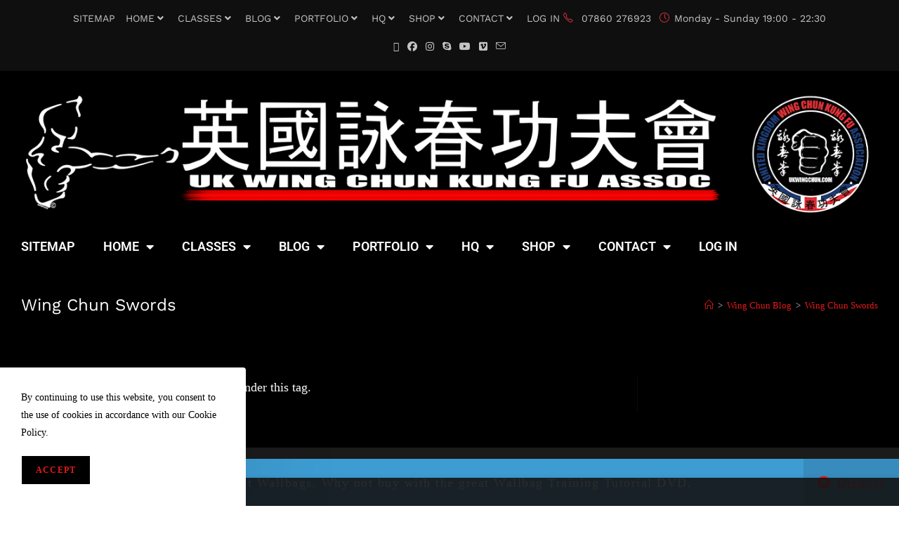

--- FILE ---
content_type: text/html; charset=UTF-8
request_url: https://www.ukwingchun.com/tag/wing-chun-swords/
body_size: 30271
content:
<!DOCTYPE html>
<html class="html" lang="en-GB">
<head>
	<meta charset="UTF-8">
	<link rel="profile" href="https://gmpg.org/xfn/11">

	<meta name='robots' content='index, follow, max-image-preview:large, max-snippet:-1, max-video-preview:-1' />
	<style>img:is([sizes="auto" i], [sizes^="auto," i]) { contain-intrinsic-size: 3000px 1500px }</style>
	<meta name="viewport" content="width=device-width, initial-scale=1">
	<!-- This site is optimized with the Yoast SEO plugin v25.1 - https://yoast.com/wordpress/plugins/seo/ -->
	<title>Wing Chun Swords Archives - UK Wing Chun Assoc.</title>
	<link rel="canonical" href="https://www.ukwingchun.com/tag/wing-chun-swords/" />
	<meta property="og:locale" content="en_GB" />
	<meta property="og:type" content="article" />
	<meta property="og:title" content="Wing Chun Swords Archives - UK Wing Chun Assoc." />
	<meta property="og:url" content="https://www.ukwingchun.com/tag/wing-chun-swords/" />
	<meta property="og:site_name" content="UK Wing Chun Assoc." />
	<meta name="twitter:card" content="summary_large_image" />
	<meta name="twitter:site" content="@ukwckfa" />
	<script type="application/ld+json" class="yoast-schema-graph">{"@context":"https://schema.org","@graph":[{"@type":"CollectionPage","@id":"https://www.ukwingchun.com/tag/wing-chun-swords/","url":"https://www.ukwingchun.com/tag/wing-chun-swords/","name":"Wing Chun Swords Archives - UK Wing Chun Assoc.","isPartOf":{"@id":"https://www.ukwingchun.com/#website"},"breadcrumb":{"@id":"https://www.ukwingchun.com/tag/wing-chun-swords/#breadcrumb"},"inLanguage":"en-GB"},{"@type":"BreadcrumbList","@id":"https://www.ukwingchun.com/tag/wing-chun-swords/#breadcrumb","itemListElement":[{"@type":"ListItem","position":1,"name":"Home","item":"https://www.ukwingchun.com/"},{"@type":"ListItem","position":2,"name":"Wing Chun Swords"}]},{"@type":"WebSite","@id":"https://www.ukwingchun.com/#website","url":"https://www.ukwingchun.com/","name":"UK Wing Chun Assoc.","description":"A Tradition Of Progress","publisher":{"@id":"https://www.ukwingchun.com/#organization"},"potentialAction":[{"@type":"SearchAction","target":{"@type":"EntryPoint","urlTemplate":"https://www.ukwingchun.com/?s={search_term_string}"},"query-input":{"@type":"PropertyValueSpecification","valueRequired":true,"valueName":"search_term_string"}}],"inLanguage":"en-GB"},{"@type":"Organization","@id":"https://www.ukwingchun.com/#organization","name":"United Kingdom Wing Chun Kung Fu association","alternateName":"UKWCKFA","url":"https://www.ukwingchun.com/","logo":{"@type":"ImageObject","inLanguage":"en-GB","@id":"https://www.ukwingchun.com/#/schema/logo/image/","url":"https://www.ukwingchun.com/wp-content/uploads/2020/02/cropped-UKWCKFA-Round-Logo-2015.jpg","contentUrl":"https://www.ukwingchun.com/wp-content/uploads/2020/02/cropped-UKWCKFA-Round-Logo-2015.jpg","width":512,"height":512,"caption":"United Kingdom Wing Chun Kung Fu association"},"image":{"@id":"https://www.ukwingchun.com/#/schema/logo/image/"},"sameAs":["https://www.facebook.com/ukwckfa","https://x.com/ukwckfa","https://www.vimeo.com/ukwckfa","https://www.youtube.com/ukwkcfa","https://www.instagram.com/ukwckfa"]}]}</script>
	<!-- / Yoast SEO plugin. -->


<link rel='dns-prefetch' href='//maxcdn.bootstrapcdn.com' />
<link rel='dns-prefetch' href='//fonts.googleapis.com' />
<link rel="alternate" type="application/rss+xml" title="UK Wing Chun Assoc. &raquo; Feed" href="https://www.ukwingchun.com/feed/" />
<link rel="alternate" type="application/rss+xml" title="UK Wing Chun Assoc. &raquo; Wing Chun Swords Tag Feed" href="https://www.ukwingchun.com/tag/wing-chun-swords/feed/" />
<script>
window._wpemojiSettings = {"baseUrl":"https:\/\/s.w.org\/images\/core\/emoji\/15.0.3\/72x72\/","ext":".png","svgUrl":"https:\/\/s.w.org\/images\/core\/emoji\/15.0.3\/svg\/","svgExt":".svg","source":{"concatemoji":"https:\/\/www.ukwingchun.com\/wp-includes\/js\/wp-emoji-release.min.js?ver=6.7.4"}};
/*! This file is auto-generated */
!function(i,n){var o,s,e;function c(e){try{var t={supportTests:e,timestamp:(new Date).valueOf()};sessionStorage.setItem(o,JSON.stringify(t))}catch(e){}}function p(e,t,n){e.clearRect(0,0,e.canvas.width,e.canvas.height),e.fillText(t,0,0);var t=new Uint32Array(e.getImageData(0,0,e.canvas.width,e.canvas.height).data),r=(e.clearRect(0,0,e.canvas.width,e.canvas.height),e.fillText(n,0,0),new Uint32Array(e.getImageData(0,0,e.canvas.width,e.canvas.height).data));return t.every(function(e,t){return e===r[t]})}function u(e,t,n){switch(t){case"flag":return n(e,"\ud83c\udff3\ufe0f\u200d\u26a7\ufe0f","\ud83c\udff3\ufe0f\u200b\u26a7\ufe0f")?!1:!n(e,"\ud83c\uddfa\ud83c\uddf3","\ud83c\uddfa\u200b\ud83c\uddf3")&&!n(e,"\ud83c\udff4\udb40\udc67\udb40\udc62\udb40\udc65\udb40\udc6e\udb40\udc67\udb40\udc7f","\ud83c\udff4\u200b\udb40\udc67\u200b\udb40\udc62\u200b\udb40\udc65\u200b\udb40\udc6e\u200b\udb40\udc67\u200b\udb40\udc7f");case"emoji":return!n(e,"\ud83d\udc26\u200d\u2b1b","\ud83d\udc26\u200b\u2b1b")}return!1}function f(e,t,n){var r="undefined"!=typeof WorkerGlobalScope&&self instanceof WorkerGlobalScope?new OffscreenCanvas(300,150):i.createElement("canvas"),a=r.getContext("2d",{willReadFrequently:!0}),o=(a.textBaseline="top",a.font="600 32px Arial",{});return e.forEach(function(e){o[e]=t(a,e,n)}),o}function t(e){var t=i.createElement("script");t.src=e,t.defer=!0,i.head.appendChild(t)}"undefined"!=typeof Promise&&(o="wpEmojiSettingsSupports",s=["flag","emoji"],n.supports={everything:!0,everythingExceptFlag:!0},e=new Promise(function(e){i.addEventListener("DOMContentLoaded",e,{once:!0})}),new Promise(function(t){var n=function(){try{var e=JSON.parse(sessionStorage.getItem(o));if("object"==typeof e&&"number"==typeof e.timestamp&&(new Date).valueOf()<e.timestamp+604800&&"object"==typeof e.supportTests)return e.supportTests}catch(e){}return null}();if(!n){if("undefined"!=typeof Worker&&"undefined"!=typeof OffscreenCanvas&&"undefined"!=typeof URL&&URL.createObjectURL&&"undefined"!=typeof Blob)try{var e="postMessage("+f.toString()+"("+[JSON.stringify(s),u.toString(),p.toString()].join(",")+"));",r=new Blob([e],{type:"text/javascript"}),a=new Worker(URL.createObjectURL(r),{name:"wpTestEmojiSupports"});return void(a.onmessage=function(e){c(n=e.data),a.terminate(),t(n)})}catch(e){}c(n=f(s,u,p))}t(n)}).then(function(e){for(var t in e)n.supports[t]=e[t],n.supports.everything=n.supports.everything&&n.supports[t],"flag"!==t&&(n.supports.everythingExceptFlag=n.supports.everythingExceptFlag&&n.supports[t]);n.supports.everythingExceptFlag=n.supports.everythingExceptFlag&&!n.supports.flag,n.DOMReady=!1,n.readyCallback=function(){n.DOMReady=!0}}).then(function(){return e}).then(function(){var e;n.supports.everything||(n.readyCallback(),(e=n.source||{}).concatemoji?t(e.concatemoji):e.wpemoji&&e.twemoji&&(t(e.twemoji),t(e.wpemoji)))}))}((window,document),window._wpemojiSettings);
</script>
<link rel='stylesheet' id='sbi_styles-css' href='https://www.ukwingchun.com/wp-content/plugins/instagram-feed/css/sbi-styles.min.css?ver=6.9.0' media='all' />
<link rel='stylesheet' id='team-members-for-elementor-css' href='https://www.ukwingchun.com/wp-content/plugins/team-members-for-elementor/assets/css/team-members-for-elementor.css?ver=45' media='all' />
<link rel='stylesheet' id='ops-swiper-css' href='https://www.ukwingchun.com/wp-content/plugins/ocean-posts-slider/assets/vendors/swiper/swiper-bundle.min.css?ver=6.7.4' media='all' />
<link rel='stylesheet' id='ops-styles-css' href='https://www.ukwingchun.com/wp-content/plugins/ocean-posts-slider/assets/css/style.min.css?ver=6.7.4' media='all' />
<style id='wp-emoji-styles-inline-css'>

	img.wp-smiley, img.emoji {
		display: inline !important;
		border: none !important;
		box-shadow: none !important;
		height: 1em !important;
		width: 1em !important;
		margin: 0 0.07em !important;
		vertical-align: -0.1em !important;
		background: none !important;
		padding: 0 !important;
	}
</style>
<link rel='stylesheet' id='wp-block-library-css' href='https://www.ukwingchun.com/wp-includes/css/dist/block-library/style.min.css?ver=6.7.4' media='all' />
<style id='wp-block-library-theme-inline-css'>
.wp-block-audio :where(figcaption){color:#555;font-size:13px;text-align:center}.is-dark-theme .wp-block-audio :where(figcaption){color:#ffffffa6}.wp-block-audio{margin:0 0 1em}.wp-block-code{border:1px solid #ccc;border-radius:4px;font-family:Menlo,Consolas,monaco,monospace;padding:.8em 1em}.wp-block-embed :where(figcaption){color:#555;font-size:13px;text-align:center}.is-dark-theme .wp-block-embed :where(figcaption){color:#ffffffa6}.wp-block-embed{margin:0 0 1em}.blocks-gallery-caption{color:#555;font-size:13px;text-align:center}.is-dark-theme .blocks-gallery-caption{color:#ffffffa6}:root :where(.wp-block-image figcaption){color:#555;font-size:13px;text-align:center}.is-dark-theme :root :where(.wp-block-image figcaption){color:#ffffffa6}.wp-block-image{margin:0 0 1em}.wp-block-pullquote{border-bottom:4px solid;border-top:4px solid;color:currentColor;margin-bottom:1.75em}.wp-block-pullquote cite,.wp-block-pullquote footer,.wp-block-pullquote__citation{color:currentColor;font-size:.8125em;font-style:normal;text-transform:uppercase}.wp-block-quote{border-left:.25em solid;margin:0 0 1.75em;padding-left:1em}.wp-block-quote cite,.wp-block-quote footer{color:currentColor;font-size:.8125em;font-style:normal;position:relative}.wp-block-quote:where(.has-text-align-right){border-left:none;border-right:.25em solid;padding-left:0;padding-right:1em}.wp-block-quote:where(.has-text-align-center){border:none;padding-left:0}.wp-block-quote.is-large,.wp-block-quote.is-style-large,.wp-block-quote:where(.is-style-plain){border:none}.wp-block-search .wp-block-search__label{font-weight:700}.wp-block-search__button{border:1px solid #ccc;padding:.375em .625em}:where(.wp-block-group.has-background){padding:1.25em 2.375em}.wp-block-separator.has-css-opacity{opacity:.4}.wp-block-separator{border:none;border-bottom:2px solid;margin-left:auto;margin-right:auto}.wp-block-separator.has-alpha-channel-opacity{opacity:1}.wp-block-separator:not(.is-style-wide):not(.is-style-dots){width:100px}.wp-block-separator.has-background:not(.is-style-dots){border-bottom:none;height:1px}.wp-block-separator.has-background:not(.is-style-wide):not(.is-style-dots){height:2px}.wp-block-table{margin:0 0 1em}.wp-block-table td,.wp-block-table th{word-break:normal}.wp-block-table :where(figcaption){color:#555;font-size:13px;text-align:center}.is-dark-theme .wp-block-table :where(figcaption){color:#ffffffa6}.wp-block-video :where(figcaption){color:#555;font-size:13px;text-align:center}.is-dark-theme .wp-block-video :where(figcaption){color:#ffffffa6}.wp-block-video{margin:0 0 1em}:root :where(.wp-block-template-part.has-background){margin-bottom:0;margin-top:0;padding:1.25em 2.375em}
</style>
<style id='classic-theme-styles-inline-css'>
/*! This file is auto-generated */
.wp-block-button__link{color:#fff;background-color:#32373c;border-radius:9999px;box-shadow:none;text-decoration:none;padding:calc(.667em + 2px) calc(1.333em + 2px);font-size:1.125em}.wp-block-file__button{background:#32373c;color:#fff;text-decoration:none}
</style>
<style id='global-styles-inline-css'>
:root{--wp--preset--aspect-ratio--square: 1;--wp--preset--aspect-ratio--4-3: 4/3;--wp--preset--aspect-ratio--3-4: 3/4;--wp--preset--aspect-ratio--3-2: 3/2;--wp--preset--aspect-ratio--2-3: 2/3;--wp--preset--aspect-ratio--16-9: 16/9;--wp--preset--aspect-ratio--9-16: 9/16;--wp--preset--color--black: #000000;--wp--preset--color--cyan-bluish-gray: #abb8c3;--wp--preset--color--white: #ffffff;--wp--preset--color--pale-pink: #f78da7;--wp--preset--color--vivid-red: #cf2e2e;--wp--preset--color--luminous-vivid-orange: #ff6900;--wp--preset--color--luminous-vivid-amber: #fcb900;--wp--preset--color--light-green-cyan: #7bdcb5;--wp--preset--color--vivid-green-cyan: #00d084;--wp--preset--color--pale-cyan-blue: #8ed1fc;--wp--preset--color--vivid-cyan-blue: #0693e3;--wp--preset--color--vivid-purple: #9b51e0;--wp--preset--gradient--vivid-cyan-blue-to-vivid-purple: linear-gradient(135deg,rgba(6,147,227,1) 0%,rgb(155,81,224) 100%);--wp--preset--gradient--light-green-cyan-to-vivid-green-cyan: linear-gradient(135deg,rgb(122,220,180) 0%,rgb(0,208,130) 100%);--wp--preset--gradient--luminous-vivid-amber-to-luminous-vivid-orange: linear-gradient(135deg,rgba(252,185,0,1) 0%,rgba(255,105,0,1) 100%);--wp--preset--gradient--luminous-vivid-orange-to-vivid-red: linear-gradient(135deg,rgba(255,105,0,1) 0%,rgb(207,46,46) 100%);--wp--preset--gradient--very-light-gray-to-cyan-bluish-gray: linear-gradient(135deg,rgb(238,238,238) 0%,rgb(169,184,195) 100%);--wp--preset--gradient--cool-to-warm-spectrum: linear-gradient(135deg,rgb(74,234,220) 0%,rgb(151,120,209) 20%,rgb(207,42,186) 40%,rgb(238,44,130) 60%,rgb(251,105,98) 80%,rgb(254,248,76) 100%);--wp--preset--gradient--blush-light-purple: linear-gradient(135deg,rgb(255,206,236) 0%,rgb(152,150,240) 100%);--wp--preset--gradient--blush-bordeaux: linear-gradient(135deg,rgb(254,205,165) 0%,rgb(254,45,45) 50%,rgb(107,0,62) 100%);--wp--preset--gradient--luminous-dusk: linear-gradient(135deg,rgb(255,203,112) 0%,rgb(199,81,192) 50%,rgb(65,88,208) 100%);--wp--preset--gradient--pale-ocean: linear-gradient(135deg,rgb(255,245,203) 0%,rgb(182,227,212) 50%,rgb(51,167,181) 100%);--wp--preset--gradient--electric-grass: linear-gradient(135deg,rgb(202,248,128) 0%,rgb(113,206,126) 100%);--wp--preset--gradient--midnight: linear-gradient(135deg,rgb(2,3,129) 0%,rgb(40,116,252) 100%);--wp--preset--font-size--small: 13px;--wp--preset--font-size--medium: 20px;--wp--preset--font-size--large: 36px;--wp--preset--font-size--x-large: 42px;--wp--preset--spacing--20: 0.44rem;--wp--preset--spacing--30: 0.67rem;--wp--preset--spacing--40: 1rem;--wp--preset--spacing--50: 1.5rem;--wp--preset--spacing--60: 2.25rem;--wp--preset--spacing--70: 3.38rem;--wp--preset--spacing--80: 5.06rem;--wp--preset--shadow--natural: 6px 6px 9px rgba(0, 0, 0, 0.2);--wp--preset--shadow--deep: 12px 12px 50px rgba(0, 0, 0, 0.4);--wp--preset--shadow--sharp: 6px 6px 0px rgba(0, 0, 0, 0.2);--wp--preset--shadow--outlined: 6px 6px 0px -3px rgba(255, 255, 255, 1), 6px 6px rgba(0, 0, 0, 1);--wp--preset--shadow--crisp: 6px 6px 0px rgba(0, 0, 0, 1);}:where(.is-layout-flex){gap: 0.5em;}:where(.is-layout-grid){gap: 0.5em;}body .is-layout-flex{display: flex;}.is-layout-flex{flex-wrap: wrap;align-items: center;}.is-layout-flex > :is(*, div){margin: 0;}body .is-layout-grid{display: grid;}.is-layout-grid > :is(*, div){margin: 0;}:where(.wp-block-columns.is-layout-flex){gap: 2em;}:where(.wp-block-columns.is-layout-grid){gap: 2em;}:where(.wp-block-post-template.is-layout-flex){gap: 1.25em;}:where(.wp-block-post-template.is-layout-grid){gap: 1.25em;}.has-black-color{color: var(--wp--preset--color--black) !important;}.has-cyan-bluish-gray-color{color: var(--wp--preset--color--cyan-bluish-gray) !important;}.has-white-color{color: var(--wp--preset--color--white) !important;}.has-pale-pink-color{color: var(--wp--preset--color--pale-pink) !important;}.has-vivid-red-color{color: var(--wp--preset--color--vivid-red) !important;}.has-luminous-vivid-orange-color{color: var(--wp--preset--color--luminous-vivid-orange) !important;}.has-luminous-vivid-amber-color{color: var(--wp--preset--color--luminous-vivid-amber) !important;}.has-light-green-cyan-color{color: var(--wp--preset--color--light-green-cyan) !important;}.has-vivid-green-cyan-color{color: var(--wp--preset--color--vivid-green-cyan) !important;}.has-pale-cyan-blue-color{color: var(--wp--preset--color--pale-cyan-blue) !important;}.has-vivid-cyan-blue-color{color: var(--wp--preset--color--vivid-cyan-blue) !important;}.has-vivid-purple-color{color: var(--wp--preset--color--vivid-purple) !important;}.has-black-background-color{background-color: var(--wp--preset--color--black) !important;}.has-cyan-bluish-gray-background-color{background-color: var(--wp--preset--color--cyan-bluish-gray) !important;}.has-white-background-color{background-color: var(--wp--preset--color--white) !important;}.has-pale-pink-background-color{background-color: var(--wp--preset--color--pale-pink) !important;}.has-vivid-red-background-color{background-color: var(--wp--preset--color--vivid-red) !important;}.has-luminous-vivid-orange-background-color{background-color: var(--wp--preset--color--luminous-vivid-orange) !important;}.has-luminous-vivid-amber-background-color{background-color: var(--wp--preset--color--luminous-vivid-amber) !important;}.has-light-green-cyan-background-color{background-color: var(--wp--preset--color--light-green-cyan) !important;}.has-vivid-green-cyan-background-color{background-color: var(--wp--preset--color--vivid-green-cyan) !important;}.has-pale-cyan-blue-background-color{background-color: var(--wp--preset--color--pale-cyan-blue) !important;}.has-vivid-cyan-blue-background-color{background-color: var(--wp--preset--color--vivid-cyan-blue) !important;}.has-vivid-purple-background-color{background-color: var(--wp--preset--color--vivid-purple) !important;}.has-black-border-color{border-color: var(--wp--preset--color--black) !important;}.has-cyan-bluish-gray-border-color{border-color: var(--wp--preset--color--cyan-bluish-gray) !important;}.has-white-border-color{border-color: var(--wp--preset--color--white) !important;}.has-pale-pink-border-color{border-color: var(--wp--preset--color--pale-pink) !important;}.has-vivid-red-border-color{border-color: var(--wp--preset--color--vivid-red) !important;}.has-luminous-vivid-orange-border-color{border-color: var(--wp--preset--color--luminous-vivid-orange) !important;}.has-luminous-vivid-amber-border-color{border-color: var(--wp--preset--color--luminous-vivid-amber) !important;}.has-light-green-cyan-border-color{border-color: var(--wp--preset--color--light-green-cyan) !important;}.has-vivid-green-cyan-border-color{border-color: var(--wp--preset--color--vivid-green-cyan) !important;}.has-pale-cyan-blue-border-color{border-color: var(--wp--preset--color--pale-cyan-blue) !important;}.has-vivid-cyan-blue-border-color{border-color: var(--wp--preset--color--vivid-cyan-blue) !important;}.has-vivid-purple-border-color{border-color: var(--wp--preset--color--vivid-purple) !important;}.has-vivid-cyan-blue-to-vivid-purple-gradient-background{background: var(--wp--preset--gradient--vivid-cyan-blue-to-vivid-purple) !important;}.has-light-green-cyan-to-vivid-green-cyan-gradient-background{background: var(--wp--preset--gradient--light-green-cyan-to-vivid-green-cyan) !important;}.has-luminous-vivid-amber-to-luminous-vivid-orange-gradient-background{background: var(--wp--preset--gradient--luminous-vivid-amber-to-luminous-vivid-orange) !important;}.has-luminous-vivid-orange-to-vivid-red-gradient-background{background: var(--wp--preset--gradient--luminous-vivid-orange-to-vivid-red) !important;}.has-very-light-gray-to-cyan-bluish-gray-gradient-background{background: var(--wp--preset--gradient--very-light-gray-to-cyan-bluish-gray) !important;}.has-cool-to-warm-spectrum-gradient-background{background: var(--wp--preset--gradient--cool-to-warm-spectrum) !important;}.has-blush-light-purple-gradient-background{background: var(--wp--preset--gradient--blush-light-purple) !important;}.has-blush-bordeaux-gradient-background{background: var(--wp--preset--gradient--blush-bordeaux) !important;}.has-luminous-dusk-gradient-background{background: var(--wp--preset--gradient--luminous-dusk) !important;}.has-pale-ocean-gradient-background{background: var(--wp--preset--gradient--pale-ocean) !important;}.has-electric-grass-gradient-background{background: var(--wp--preset--gradient--electric-grass) !important;}.has-midnight-gradient-background{background: var(--wp--preset--gradient--midnight) !important;}.has-small-font-size{font-size: var(--wp--preset--font-size--small) !important;}.has-medium-font-size{font-size: var(--wp--preset--font-size--medium) !important;}.has-large-font-size{font-size: var(--wp--preset--font-size--large) !important;}.has-x-large-font-size{font-size: var(--wp--preset--font-size--x-large) !important;}
:where(.wp-block-post-template.is-layout-flex){gap: 1.25em;}:where(.wp-block-post-template.is-layout-grid){gap: 1.25em;}
:where(.wp-block-columns.is-layout-flex){gap: 2em;}:where(.wp-block-columns.is-layout-grid){gap: 2em;}
:root :where(.wp-block-pullquote){font-size: 1.5em;line-height: 1.6;}
</style>
<link rel='stylesheet' id='ctf_styles-css' href='https://www.ukwingchun.com/wp-content/plugins/custom-twitter-feeds/css/ctf-styles.min.css?ver=2.3.0' media='all' />
<link rel='stylesheet' id='pmpro_frontend_base-css' href='https://www.ukwingchun.com/wp-content/plugins/paid-memberships-pro/css/frontend/base.css?ver=3.4.6' media='all' />
<link rel='stylesheet' id='pmpro_frontend_variation_1-css' href='https://www.ukwingchun.com/wp-content/plugins/paid-memberships-pro/css/frontend/variation_1.css?ver=3.4.6' media='all' />
<style id='woocommerce-inline-inline-css'>
.woocommerce form .form-row .required { visibility: visible; }
</style>
<link rel='stylesheet' id='cff-css' href='https://www.ukwingchun.com/wp-content/plugins/custom-facebook-feed/assets/css/cff-style.min.css?ver=4.3.0' media='all' />
<link rel='stylesheet' id='sb-font-awesome-css' href='https://maxcdn.bootstrapcdn.com/font-awesome/4.7.0/css/font-awesome.min.css?ver=6.7.4' media='all' />
<link rel='stylesheet' id='gateway-css' href='https://www.ukwingchun.com/wp-content/plugins/woocommerce-paypal-payments/modules/ppcp-button/assets/css/gateway.css?ver=3.0.5' media='all' />
<link rel='stylesheet' id='brands-styles-css' href='https://www.ukwingchun.com/wp-content/plugins/woocommerce/assets/css/brands.css?ver=9.8.6' media='all' />
<link rel='stylesheet' id='elementor-frontend-css' href='https://www.ukwingchun.com/wp-content/plugins/elementor/assets/css/frontend.min.css?ver=3.29.0' media='all' />
<link rel='stylesheet' id='elementor-post-4295-css' href='https://www.ukwingchun.com/wp-content/uploads/elementor/css/post-4295.css?ver=1747756040' media='all' />
<link rel='stylesheet' id='oceanwp-woo-mini-cart-css' href='https://www.ukwingchun.com/wp-content/themes/oceanwp/assets/css/woo/woo-mini-cart.min.css?ver=6.7.4' media='all' />
<link rel='stylesheet' id='font-awesome-css' href='https://www.ukwingchun.com/wp-content/themes/oceanwp/assets/fonts/fontawesome/css/all.min.css?ver=6.7.2' media='all' />
<link rel='stylesheet' id='simple-line-icons-css' href='https://www.ukwingchun.com/wp-content/themes/oceanwp/assets/css/third/simple-line-icons.min.css?ver=2.4.0' media='all' />
<link rel='stylesheet' id='oceanwp-style-css' href='https://www.ukwingchun.com/wp-content/themes/oceanwp/assets/css/style.min.css?ver=4.1.4' media='all' />
<style id='oceanwp-style-inline-css'>
div.wpforms-container-full .wpforms-form input[type=submit]:hover,
			div.wpforms-container-full .wpforms-form input[type=submit]:focus,
			div.wpforms-container-full .wpforms-form input[type=submit]:active,
			div.wpforms-container-full .wpforms-form button[type=submit]:hover,
			div.wpforms-container-full .wpforms-form button[type=submit]:focus,
			div.wpforms-container-full .wpforms-form button[type=submit]:active,
			div.wpforms-container-full .wpforms-form .wpforms-page-button:hover,
			div.wpforms-container-full .wpforms-form .wpforms-page-button:active,
			div.wpforms-container-full .wpforms-form .wpforms-page-button:focus {
				border: none;
			}
</style>
<link rel='stylesheet' id='oceanwp-google-font-work-sans-css' href='//fonts.googleapis.com/css?family=Work+Sans%3A100%2C200%2C300%2C400%2C500%2C600%2C700%2C800%2C900%2C100i%2C200i%2C300i%2C400i%2C500i%2C600i%2C700i%2C800i%2C900i&#038;subset=latin&#038;display=swap&#038;ver=6.7.4' media='all' />
<style id='akismet-widget-style-inline-css'>

			.a-stats {
				--akismet-color-mid-green: #357b49;
				--akismet-color-white: #fff;
				--akismet-color-light-grey: #f6f7f7;

				max-width: 350px;
				width: auto;
			}

			.a-stats * {
				all: unset;
				box-sizing: border-box;
			}

			.a-stats strong {
				font-weight: 600;
			}

			.a-stats a.a-stats__link,
			.a-stats a.a-stats__link:visited,
			.a-stats a.a-stats__link:active {
				background: var(--akismet-color-mid-green);
				border: none;
				box-shadow: none;
				border-radius: 8px;
				color: var(--akismet-color-white);
				cursor: pointer;
				display: block;
				font-family: -apple-system, BlinkMacSystemFont, 'Segoe UI', 'Roboto', 'Oxygen-Sans', 'Ubuntu', 'Cantarell', 'Helvetica Neue', sans-serif;
				font-weight: 500;
				padding: 12px;
				text-align: center;
				text-decoration: none;
				transition: all 0.2s ease;
			}

			/* Extra specificity to deal with TwentyTwentyOne focus style */
			.widget .a-stats a.a-stats__link:focus {
				background: var(--akismet-color-mid-green);
				color: var(--akismet-color-white);
				text-decoration: none;
			}

			.a-stats a.a-stats__link:hover {
				filter: brightness(110%);
				box-shadow: 0 4px 12px rgba(0, 0, 0, 0.06), 0 0 2px rgba(0, 0, 0, 0.16);
			}

			.a-stats .count {
				color: var(--akismet-color-white);
				display: block;
				font-size: 1.5em;
				line-height: 1.4;
				padding: 0 13px;
				white-space: nowrap;
			}
		
</style>
<link rel='stylesheet' id='tablepress-default-css' href='https://www.ukwingchun.com/wp-content/tablepress-combined.min.css?ver=29' media='all' />
<link rel='stylesheet' id='tmm-css' href='https://www.ukwingchun.com/wp-content/plugins/team-members/inc/css/tmm_style.css?ver=6.7.4' media='all' />
<link rel='stylesheet' id='oceanwp-woocommerce-css' href='https://www.ukwingchun.com/wp-content/themes/oceanwp/assets/css/woo/woocommerce.min.css?ver=6.7.4' media='all' />
<link rel='stylesheet' id='oceanwp-woo-star-font-css' href='https://www.ukwingchun.com/wp-content/themes/oceanwp/assets/css/woo/woo-star-font.min.css?ver=6.7.4' media='all' />
<link rel='stylesheet' id='oceanwp-woo-quick-view-css' href='https://www.ukwingchun.com/wp-content/themes/oceanwp/assets/css/woo/woo-quick-view.min.css?ver=6.7.4' media='all' />
<link rel='stylesheet' id='oe-widgets-style-css' href='https://www.ukwingchun.com/wp-content/plugins/ocean-extra/assets/css/widgets.css?ver=6.7.4' media='all' />
<link rel='stylesheet' id='ow-perfect-scrollbar-css' href='https://www.ukwingchun.com/wp-content/themes/oceanwp/assets/css/third/perfect-scrollbar.css?ver=1.5.0' media='all' />
<link rel='stylesheet' id='omw-styles-css' href='https://www.ukwingchun.com/wp-content/plugins/ocean-modal-window/assets/css/style.min.css?ver=6.7.4' media='all' />
<link rel='stylesheet' id='oss-social-share-style-css' href='https://www.ukwingchun.com/wp-content/plugins/ocean-social-sharing/assets/css/style.min.css?ver=6.7.4' media='all' />
<link rel='stylesheet' id='ocean-cookie-notice-css' href='https://www.ukwingchun.com/wp-content/plugins/ocean-cookie-notice/assets/css/style.min.css?ver=6.7.4' media='all' />
<link rel='stylesheet' id='ofc-style-css' href='https://www.ukwingchun.com/wp-content/plugins/ocean-footer-callout/assets/css/style.min.css?ver=6.7.4' media='all' />
<link rel='stylesheet' id='oig-style-css' href='https://www.ukwingchun.com/wp-content/plugins/ocean-instagram/assets/css/style.min.css?ver=6.7.4' media='all' />
<link rel='stylesheet' id='opl-style-css' href='https://www.ukwingchun.com/wp-content/plugins/ocean-popup-login/assets/css/style.min.css?ver=6.7.4' media='all' />
<link rel='stylesheet' id='op-photoswipe-css' href='https://www.ukwingchun.com/wp-content/plugins/ocean-portfolio/assets/vendors/PhotoSwipe/photoswipe.css?ver=6.7.4' media='all' />
<link rel='stylesheet' id='op-photoswipe-default-skin-css' href='https://www.ukwingchun.com/wp-content/plugins/ocean-portfolio/assets/vendors/PhotoSwipe/default-skin/default-skin.css?ver=6.7.4' media='all' />
<link rel='stylesheet' id='op-style-css' href='https://www.ukwingchun.com/wp-content/plugins/ocean-portfolio/assets/css/style.min.css?ver=6.7.4' media='all' />
<link rel='stylesheet' id='osp-side-panel-style-css' href='https://www.ukwingchun.com/wp-content/plugins/ocean-side-panel/assets/css/style.min.css?ver=6.7.4' media='all' />
<link rel='stylesheet' id='osf-style-css' href='https://www.ukwingchun.com/wp-content/plugins/ocean-sticky-footer/assets/css/style.min.css?ver=6.7.4' media='all' />
<link rel='stylesheet' id='osh-styles-css' href='https://www.ukwingchun.com/wp-content/plugins/ocean-sticky-header/assets/css/style.min.css?ver=6.7.4' media='all' />
<link rel='stylesheet' id='owp-style-css' href='https://www.ukwingchun.com/wp-content/plugins/ocean-woo-popup/assets/css/style.min.css?ver=6.7.4' media='all' />
<link rel='stylesheet' id='elementor-icons-shared-0-css' href='https://www.ukwingchun.com/wp-content/plugins/elementor/assets/lib/font-awesome/css/fontawesome.min.css?ver=5.15.3' media='all' />
<link rel='stylesheet' id='elementor-icons-fa-solid-css' href='https://www.ukwingchun.com/wp-content/plugins/elementor/assets/lib/font-awesome/css/solid.min.css?ver=5.15.3' media='all' />
<script type="text/template" id="tmpl-variation-template">
	<div class="woocommerce-variation-description">{{{ data.variation.variation_description }}}</div>
	<div class="woocommerce-variation-price">{{{ data.variation.price_html }}}</div>
	<div class="woocommerce-variation-availability">{{{ data.variation.availability_html }}}</div>
</script>
<script type="text/template" id="tmpl-unavailable-variation-template">
	<p role="alert">Sorry, this product is unavailable. Please choose a different combination.</p>
</script>
<script src="https://www.ukwingchun.com/wp-includes/js/jquery/jquery.min.js?ver=3.7.1" id="jquery-core-js"></script>
<script src="https://www.ukwingchun.com/wp-includes/js/jquery/jquery-migrate.min.js?ver=3.4.1" id="jquery-migrate-js"></script>
<script src="https://www.ukwingchun.com/wp-content/plugins/woocommerce/assets/js/jquery-blockui/jquery.blockUI.min.js?ver=2.7.0-wc.9.8.6" id="jquery-blockui-js" defer data-wp-strategy="defer"></script>
<script id="wc-add-to-cart-js-extra">
var wc_add_to_cart_params = {"ajax_url":"\/wp-admin\/admin-ajax.php","wc_ajax_url":"\/?wc-ajax=%%endpoint%%","i18n_view_cart":"View basket","cart_url":"https:\/\/www.ukwingchun.com\/basket\/","is_cart":"","cart_redirect_after_add":"no"};
</script>
<script src="https://www.ukwingchun.com/wp-content/plugins/woocommerce/assets/js/frontend/add-to-cart.min.js?ver=9.8.6" id="wc-add-to-cart-js" defer data-wp-strategy="defer"></script>
<script src="https://www.ukwingchun.com/wp-content/plugins/woocommerce/assets/js/js-cookie/js.cookie.min.js?ver=2.1.4-wc.9.8.6" id="js-cookie-js" defer data-wp-strategy="defer"></script>
<script id="woocommerce-js-extra">
var woocommerce_params = {"ajax_url":"\/wp-admin\/admin-ajax.php","wc_ajax_url":"\/?wc-ajax=%%endpoint%%","i18n_password_show":"Show password","i18n_password_hide":"Hide password"};
</script>
<script src="https://www.ukwingchun.com/wp-content/plugins/woocommerce/assets/js/frontend/woocommerce.min.js?ver=9.8.6" id="woocommerce-js" defer data-wp-strategy="defer"></script>
<script id="WCPAY_ASSETS-js-extra">
var wcpayAssets = {"url":"https:\/\/www.ukwingchun.com\/wp-content\/plugins\/woocommerce-payments\/dist\/"};
</script>
<script src="https://www.ukwingchun.com/wp-includes/js/underscore.min.js?ver=1.13.7" id="underscore-js"></script>
<script id="wp-util-js-extra">
var _wpUtilSettings = {"ajax":{"url":"\/wp-admin\/admin-ajax.php"}};
</script>
<script src="https://www.ukwingchun.com/wp-includes/js/wp-util.min.js?ver=6.7.4" id="wp-util-js"></script>
<script id="wc-add-to-cart-variation-js-extra">
var wc_add_to_cart_variation_params = {"wc_ajax_url":"\/?wc-ajax=%%endpoint%%","i18n_no_matching_variations_text":"Sorry, no products matched your selection. Please choose a different combination.","i18n_make_a_selection_text":"Please select some product options before adding this product to your basket.","i18n_unavailable_text":"Sorry, this product is unavailable. Please choose a different combination.","i18n_reset_alert_text":"Your selection has been reset. Please select some product options before adding this product to your cart."};
</script>
<script src="https://www.ukwingchun.com/wp-content/plugins/woocommerce/assets/js/frontend/add-to-cart-variation.min.js?ver=9.8.6" id="wc-add-to-cart-variation-js" defer data-wp-strategy="defer"></script>
<script src="https://www.ukwingchun.com/wp-content/plugins/woocommerce/assets/js/flexslider/jquery.flexslider.min.js?ver=2.7.2-wc.9.8.6" id="flexslider-js" defer data-wp-strategy="defer"></script>
<script id="wc-cart-fragments-js-extra">
var wc_cart_fragments_params = {"ajax_url":"\/wp-admin\/admin-ajax.php","wc_ajax_url":"\/?wc-ajax=%%endpoint%%","cart_hash_key":"wc_cart_hash_1af8368a00785e98438b7fcf1c3d0198","fragment_name":"wc_fragments_1af8368a00785e98438b7fcf1c3d0198","request_timeout":"5000"};
</script>
<script src="https://www.ukwingchun.com/wp-content/plugins/woocommerce/assets/js/frontend/cart-fragments.min.js?ver=9.8.6" id="wc-cart-fragments-js" defer data-wp-strategy="defer"></script>
<link rel="https://api.w.org/" href="https://www.ukwingchun.com/wp-json/" /><link rel="alternate" title="JSON" type="application/json" href="https://www.ukwingchun.com/wp-json/wp/v2/tags/204" /><link rel="EditURI" type="application/rsd+xml" title="RSD" href="https://www.ukwingchun.com/xmlrpc.php?rsd" />
<meta name="generator" content="WordPress 6.7.4" />
<meta name="generator" content="WooCommerce 9.8.6" />
<style id="pmpro_colors">:root {
	--pmpro--color--base: #ffffff;
	--pmpro--color--contrast: #222222;
	--pmpro--color--accent: #0c3d54;
	--pmpro--color--accent--variation: hsl( 199,75%,28.5% );
	--pmpro--color--border--variation: hsl( 0,0%,91% );
}</style><style type="text/css" id="simple-css-output">#text-box-1-dummy img { margin-top: 7px; margin-right: 15px; margin-bottom: 15px;</style>	<noscript><style>.woocommerce-product-gallery{ opacity: 1 !important; }</style></noscript>
	<meta name="generator" content="Elementor 3.29.0; features: additional_custom_breakpoints, e_local_google_fonts; settings: css_print_method-external, google_font-enabled, font_display-auto">
			<script  type="text/javascript">
				!function(f,b,e,v,n,t,s){if(f.fbq)return;n=f.fbq=function(){n.callMethod?
					n.callMethod.apply(n,arguments):n.queue.push(arguments)};if(!f._fbq)f._fbq=n;
					n.push=n;n.loaded=!0;n.version='2.0';n.queue=[];t=b.createElement(e);t.async=!0;
					t.src=v;s=b.getElementsByTagName(e)[0];s.parentNode.insertBefore(t,s)}(window,
					document,'script','https://connect.facebook.net/en_US/fbevents.js');
			</script>
			<!-- WooCommerce Facebook Integration Begin -->
			<script  type="text/javascript">

				fbq('init', '3248586251872772', {}, {
    "agent": "woocommerce-9.8.6-3.4.8"
});

				fbq( 'track', 'PageView', {
    "source": "woocommerce",
    "version": "9.8.6",
    "pluginVersion": "3.4.8"
} );

				document.addEventListener( 'DOMContentLoaded', function() {
					// Insert placeholder for events injected when a product is added to the cart through AJAX.
					document.body.insertAdjacentHTML( 'beforeend', '<div class=\"wc-facebook-pixel-event-placeholder\"></div>' );
				}, false );

			</script>
			<!-- WooCommerce Facebook Integration End -->
						<style>
				.e-con.e-parent:nth-of-type(n+4):not(.e-lazyloaded):not(.e-no-lazyload),
				.e-con.e-parent:nth-of-type(n+4):not(.e-lazyloaded):not(.e-no-lazyload) * {
					background-image: none !important;
				}
				@media screen and (max-height: 1024px) {
					.e-con.e-parent:nth-of-type(n+3):not(.e-lazyloaded):not(.e-no-lazyload),
					.e-con.e-parent:nth-of-type(n+3):not(.e-lazyloaded):not(.e-no-lazyload) * {
						background-image: none !important;
					}
				}
				@media screen and (max-height: 640px) {
					.e-con.e-parent:nth-of-type(n+2):not(.e-lazyloaded):not(.e-no-lazyload),
					.e-con.e-parent:nth-of-type(n+2):not(.e-lazyloaded):not(.e-no-lazyload) * {
						background-image: none !important;
					}
				}
			</style>
						<meta name="theme-color" content="#000000">
			<link rel="icon" href="https://www.ukwingchun.com/wp-content/uploads/2020/02/cropped-UKWCKFA-Round-Logo-2015-32x32.jpg" sizes="32x32" />
<link rel="icon" href="https://www.ukwingchun.com/wp-content/uploads/2020/02/cropped-UKWCKFA-Round-Logo-2015-192x192.jpg" sizes="192x192" />
<link rel="apple-touch-icon" href="https://www.ukwingchun.com/wp-content/uploads/2020/02/cropped-UKWCKFA-Round-Logo-2015-180x180.jpg" />
<meta name="msapplication-TileImage" content="https://www.ukwingchun.com/wp-content/uploads/2020/02/cropped-UKWCKFA-Round-Logo-2015-270x270.jpg" />
		<style id="wp-custom-css">
			/* Width buttons in the pricing tables */.elementor .pricing-btn .elementor-button{max-width:213px;width:100%}		</style>
		<!-- OceanWP CSS -->
<style type="text/css">
/* Colors */.woocommerce-MyAccount-navigation ul li a:before,.woocommerce-checkout .woocommerce-info a,.woocommerce-checkout #payment ul.payment_methods .wc_payment_method>input[type=radio]:first-child:checked+label:before,.woocommerce-checkout #payment .payment_method_paypal .about_paypal,.woocommerce ul.products li.product li.category a:hover,.woocommerce ul.products li.product .button:hover,.woocommerce ul.products li.product .product-inner .added_to_cart:hover,.product_meta .posted_in a:hover,.product_meta .tagged_as a:hover,.woocommerce div.product .woocommerce-tabs ul.tabs li a:hover,.woocommerce div.product .woocommerce-tabs ul.tabs li.active a,.woocommerce .oceanwp-grid-list a.active,.woocommerce .oceanwp-grid-list a:hover,.woocommerce .oceanwp-off-canvas-filter:hover,.widget_shopping_cart ul.cart_list li .owp-grid-wrap .owp-grid a.remove:hover,.widget_product_categories li a:hover ~ .count,.widget_layered_nav li a:hover ~ .count,.woocommerce ul.products li.product:not(.product-category) .woo-entry-buttons li a:hover,a:hover,a.light:hover,.theme-heading .text::before,.theme-heading .text::after,#top-bar-content >a:hover,#top-bar-social li.oceanwp-email a:hover,#site-navigation-wrap .dropdown-menu >li >a:hover,#site-header.medium-header #medium-searchform button:hover,.oceanwp-mobile-menu-icon a:hover,.blog-entry.post .blog-entry-header .entry-title a:hover,.blog-entry.post .blog-entry-readmore a:hover,.blog-entry.thumbnail-entry .blog-entry-category a,ul.meta li a:hover,.dropcap,.single nav.post-navigation .nav-links .title,body .related-post-title a:hover,body #wp-calendar caption,body .contact-info-widget.default i,body .contact-info-widget.big-icons i,body .custom-links-widget .oceanwp-custom-links li a:hover,body .custom-links-widget .oceanwp-custom-links li a:hover:before,body .posts-thumbnails-widget li a:hover,body .social-widget li.oceanwp-email a:hover,.comment-author .comment-meta .comment-reply-link,#respond #cancel-comment-reply-link:hover,#footer-widgets .footer-box a:hover,#footer-bottom a:hover,#footer-bottom #footer-bottom-menu a:hover,.sidr a:hover,.sidr-class-dropdown-toggle:hover,.sidr-class-menu-item-has-children.active >a,.sidr-class-menu-item-has-children.active >a >.sidr-class-dropdown-toggle,input[type=checkbox]:checked:before,.oceanwp-post-list.one .oceanwp-post-category:hover,.oceanwp-post-list.one .oceanwp-post-category:hover a,.oceanwp-post-list.two .slick-arrow:hover,.oceanwp-post-list.two article:hover .oceanwp-post-category,.oceanwp-post-list.two article:hover .oceanwp-post-category a{color:#ec3642}.woocommerce .oceanwp-grid-list a.active .owp-icon use,.woocommerce .oceanwp-grid-list a:hover .owp-icon use,.single nav.post-navigation .nav-links .title .owp-icon use,.blog-entry.post .blog-entry-readmore a:hover .owp-icon use,body .contact-info-widget.default .owp-icon use,body .contact-info-widget.big-icons .owp-icon use{stroke:#ec3642}.woocommerce div.product div.images .open-image,.wcmenucart-details.count,.woocommerce-message a,.woocommerce-error a,.woocommerce-info a,.woocommerce .widget_price_filter .ui-slider .ui-slider-handle,.woocommerce .widget_price_filter .ui-slider .ui-slider-range,.owp-product-nav li a.owp-nav-link:hover,.woocommerce div.product.owp-tabs-layout-vertical .woocommerce-tabs ul.tabs li a:after,.woocommerce .widget_product_categories li.current-cat >a ~ .count,.woocommerce .widget_product_categories li.current-cat >a:before,.woocommerce .widget_layered_nav li.chosen a ~ .count,.woocommerce .widget_layered_nav li.chosen a:before,#owp-checkout-timeline .active .timeline-wrapper,.bag-style:hover .wcmenucart-cart-icon .wcmenucart-count,.show-cart .wcmenucart-cart-icon .wcmenucart-count,.woocommerce ul.products li.product:not(.product-category) .image-wrap .button,input[type="button"],input[type="reset"],input[type="submit"],button[type="submit"],.button,#site-navigation-wrap .dropdown-menu >li.btn >a >span,.thumbnail:hover i,.thumbnail:hover .link-post-svg-icon,.post-quote-content,.omw-modal .omw-close-modal,body .contact-info-widget.big-icons li:hover i,body .contact-info-widget.big-icons li:hover .owp-icon,body div.wpforms-container-full .wpforms-form input[type=submit],body div.wpforms-container-full .wpforms-form button[type=submit],body div.wpforms-container-full .wpforms-form .wpforms-page-button,.woocommerce-cart .wp-element-button,.woocommerce-checkout .wp-element-button,.wp-block-button__link,.oceanwp-post-list.one .readmore:hover,.oceanwp-post-list.one .oceanwp-post-category,.oceanwp-post-list.two .oceanwp-post-category,.oceanwp-post-list.two article:hover .slide-overlay-wrap,#opl-login-form .opl-button,#opl-login-form .input-wrap .opl-focus-line{background-color:#ec3642}.current-shop-items-dropdown{border-top-color:#ec3642}.woocommerce div.product .woocommerce-tabs ul.tabs li.active a{border-bottom-color:#ec3642}.wcmenucart-details.count:before{border-color:#ec3642}.woocommerce ul.products li.product .button:hover{border-color:#ec3642}.woocommerce ul.products li.product .product-inner .added_to_cart:hover{border-color:#ec3642}.woocommerce div.product .woocommerce-tabs ul.tabs li.active a{border-color:#ec3642}.woocommerce .oceanwp-grid-list a.active{border-color:#ec3642}.woocommerce .oceanwp-grid-list a:hover{border-color:#ec3642}.woocommerce .oceanwp-off-canvas-filter:hover{border-color:#ec3642}.owp-product-nav li a.owp-nav-link:hover{border-color:#ec3642}.widget_shopping_cart_content .buttons .button:first-child:hover{border-color:#ec3642}.widget_shopping_cart ul.cart_list li .owp-grid-wrap .owp-grid a.remove:hover{border-color:#ec3642}.widget_product_categories li a:hover ~ .count{border-color:#ec3642}.woocommerce .widget_product_categories li.current-cat >a ~ .count{border-color:#ec3642}.woocommerce .widget_product_categories li.current-cat >a:before{border-color:#ec3642}.widget_layered_nav li a:hover ~ .count{border-color:#ec3642}.woocommerce .widget_layered_nav li.chosen a ~ .count{border-color:#ec3642}.woocommerce .widget_layered_nav li.chosen a:before{border-color:#ec3642}#owp-checkout-timeline.arrow .active .timeline-wrapper:before{border-top-color:#ec3642;border-bottom-color:#ec3642}#owp-checkout-timeline.arrow .active .timeline-wrapper:after{border-left-color:#ec3642;border-right-color:#ec3642}.bag-style:hover .wcmenucart-cart-icon .wcmenucart-count{border-color:#ec3642}.bag-style:hover .wcmenucart-cart-icon .wcmenucart-count:after{border-color:#ec3642}.show-cart .wcmenucart-cart-icon .wcmenucart-count{border-color:#ec3642}.show-cart .wcmenucart-cart-icon .wcmenucart-count:after{border-color:#ec3642}.woocommerce ul.products li.product:not(.product-category) .woo-product-gallery .active a{border-color:#ec3642}.woocommerce ul.products li.product:not(.product-category) .woo-product-gallery a:hover{border-color:#ec3642}.widget-title{border-color:#ec3642}blockquote{border-color:#ec3642}.wp-block-quote{border-color:#ec3642}#searchform-dropdown{border-color:#ec3642}.dropdown-menu .sub-menu{border-color:#ec3642}.blog-entry.large-entry .blog-entry-readmore a:hover{border-color:#ec3642}.oceanwp-newsletter-form-wrap input[type="email"]:focus{border-color:#ec3642}.social-widget li.oceanwp-email a:hover{border-color:#ec3642}#respond #cancel-comment-reply-link:hover{border-color:#ec3642}body .contact-info-widget.big-icons li:hover i{border-color:#ec3642}body .contact-info-widget.big-icons li:hover .owp-icon{border-color:#ec3642}#footer-widgets .oceanwp-newsletter-form-wrap input[type="email"]:focus{border-color:#ec3642}.oceanwp-post-list.one .readmore:hover{border-color:#ec3642}.woocommerce div.product div.images .open-image:hover,.woocommerce-error a:hover,.woocommerce-info a:hover,.woocommerce-message a:hover,.woocommerce-message a:focus,.woocommerce .button:focus,.woocommerce ul.products li.product:not(.product-category) .image-wrap .button:hover,input[type="button"]:hover,input[type="reset"]:hover,input[type="submit"]:hover,button[type="submit"]:hover,input[type="button"]:focus,input[type="reset"]:focus,input[type="submit"]:focus,button[type="submit"]:focus,.button:hover,.button:focus,#site-navigation-wrap .dropdown-menu >li.btn >a:hover >span,.post-quote-author,.omw-modal .omw-close-modal:hover,body div.wpforms-container-full .wpforms-form input[type=submit]:hover,body div.wpforms-container-full .wpforms-form button[type=submit]:hover,body div.wpforms-container-full .wpforms-form .wpforms-page-button:hover,.woocommerce-cart .wp-element-button:hover,.woocommerce-checkout .wp-element-button:hover,.wp-block-button__link:hover,#opl-login-form .opl-button:active,#opl-login-form .opl-button:hover{background-color:#d63131}.woocommerce table.shop_table,.woocommerce table.shop_table td,.woocommerce-cart .cart-collaterals .cart_totals tr td,.woocommerce-cart .cart-collaterals .cart_totals tr th,.woocommerce table.shop_table tth,.woocommerce table.shop_table tfoot td,.woocommerce table.shop_table tfoot th,.woocommerce .order_details,.woocommerce .shop_table.order_details tfoot th,.woocommerce .shop_table.customer_details th,.woocommerce .cart-collaterals .cross-sells,.woocommerce-page .cart-collaterals .cross-sells,.woocommerce .cart-collaterals .cart_totals,.woocommerce-page .cart-collaterals .cart_totals,.woocommerce .cart-collaterals h2,.woocommerce .cart-collaterals h2,.woocommerce .cart-collaterals h2,.woocommerce-cart .cart-collaterals .cart_totals .order-total th,.woocommerce-cart .cart-collaterals .cart_totals .order-total td,.woocommerce ul.order_details,.woocommerce .shop_table.order_details tfoot th,.woocommerce .shop_table.customer_details th,.woocommerce .woocommerce-checkout #customer_details h3,.woocommerce .woocommerce-checkout h3#order_review_heading,.woocommerce-checkout #payment ul.payment_methods,.woocommerce-checkout form.login,.woocommerce-checkout form.checkout_coupon,.woocommerce-checkout-review-order-table tfoot th,.woocommerce-checkout #payment,.woocommerce ul.order_details,.woocommerce #customer_login >div,.woocommerce .col-1.address,.woocommerce .col-2.address,.woocommerce-checkout .woocommerce-info,.woocommerce div.product form.cart,.product_meta,.woocommerce div.product .woocommerce-tabs ul.tabs,.woocommerce #reviews #comments ol.commentlist li .comment_container,p.stars span a,.woocommerce ul.product_list_widget li,.woocommerce .widget_shopping_cart .cart_list li,.woocommerce.widget_shopping_cart .cart_list li,.woocommerce ul.product_list_widget li:first-child,.woocommerce .widget_shopping_cart .cart_list li:first-child,.woocommerce.widget_shopping_cart .cart_list li:first-child,.widget_product_categories li a,.woocommerce .oceanwp-toolbar,.woocommerce .products.list .product,table th,table td,hr,.content-area,body.content-left-sidebar #content-wrap .content-area,.content-left-sidebar .content-area,#top-bar-wrap,#site-header,#site-header.top-header #search-toggle,.dropdown-menu ul li,.centered-minimal-page-header,.blog-entry.post,.blog-entry.grid-entry .blog-entry-inner,.blog-entry.thumbnail-entry .blog-entry-bottom,.single-post .entry-title,.single .entry-share-wrap .entry-share,.single .entry-share,.single .entry-share ul li a,.single nav.post-navigation,.single nav.post-navigation .nav-links .nav-previous,#author-bio,#author-bio .author-bio-avatar,#author-bio .author-bio-social li a,#related-posts,#comments,.comment-body,#respond #cancel-comment-reply-link,#blog-entries .type-page,.page-numbers a,.page-numbers span:not(.elementor-screen-only),.page-links span,body #wp-calendar caption,body #wp-calendar th,body #wp-calendar tbody,body .contact-info-widget.default i,body .contact-info-widget.big-icons i,body .contact-info-widget.big-icons .owp-icon,body .contact-info-widget.default .owp-icon,body .posts-thumbnails-widget li,body .tagcloud a{border-color:#0a0a0a}a{color:#d3af1d}a .owp-icon use{stroke:#d3af1d}a:hover{color:#81d742}a:hover .owp-icon use{stroke:#81d742}.boxed-layout{background-color:#000000}.boxed-layout #wrap,.separate-layout .content-area,.separate-layout .widget-area .sidebar-box,body.separate-blog.separate-layout #blog-entries >*,body.separate-blog.separate-layout .oceanwp-pagination,body.separate-blog.separate-layout .blog-entry.grid-entry .blog-entry-inner,.has-parallax-footer:not(.separate-layout) #main{background-color:#000000}body .theme-button,body input[type="submit"],body button[type="submit"],body button,body .button,body div.wpforms-container-full .wpforms-form input[type=submit],body div.wpforms-container-full .wpforms-form button[type=submit],body div.wpforms-container-full .wpforms-form .wpforms-page-button,.woocommerce-cart .wp-element-button,.woocommerce-checkout .wp-element-button,.wp-block-button__link{border-color:#ffffff}body .theme-button:hover,body input[type="submit"]:hover,body button[type="submit"]:hover,body button:hover,body .button:hover,body div.wpforms-container-full .wpforms-form input[type=submit]:hover,body div.wpforms-container-full .wpforms-form input[type=submit]:active,body div.wpforms-container-full .wpforms-form button[type=submit]:hover,body div.wpforms-container-full .wpforms-form button[type=submit]:active,body div.wpforms-container-full .wpforms-form .wpforms-page-button:hover,body div.wpforms-container-full .wpforms-form .wpforms-page-button:active,.woocommerce-cart .wp-element-button:hover,.woocommerce-checkout .wp-element-button:hover,.wp-block-button__link:hover{border-color:#ffffff}form input[type="text"],form input[type="password"],form input[type="email"],form input[type="url"],form input[type="date"],form input[type="month"],form input[type="time"],form input[type="datetime"],form input[type="datetime-local"],form input[type="week"],form input[type="number"],form input[type="search"],form input[type="tel"],form input[type="color"],form select,form textarea,.select2-container .select2-choice,.woocommerce .woocommerce-checkout .select2-container--default .select2-selection--single{border-color:#1c1c1c}body div.wpforms-container-full .wpforms-form input[type=date],body div.wpforms-container-full .wpforms-form input[type=datetime],body div.wpforms-container-full .wpforms-form input[type=datetime-local],body div.wpforms-container-full .wpforms-form input[type=email],body div.wpforms-container-full .wpforms-form input[type=month],body div.wpforms-container-full .wpforms-form input[type=number],body div.wpforms-container-full .wpforms-form input[type=password],body div.wpforms-container-full .wpforms-form input[type=range],body div.wpforms-container-full .wpforms-form input[type=search],body div.wpforms-container-full .wpforms-form input[type=tel],body div.wpforms-container-full .wpforms-form input[type=text],body div.wpforms-container-full .wpforms-form input[type=time],body div.wpforms-container-full .wpforms-form input[type=url],body div.wpforms-container-full .wpforms-form input[type=week],body div.wpforms-container-full .wpforms-form select,body div.wpforms-container-full .wpforms-form textarea{border-color:#1c1c1c}form input[type="text"]:focus,form input[type="password"]:focus,form input[type="email"]:focus,form input[type="tel"]:focus,form input[type="url"]:focus,form input[type="search"]:focus,form textarea:focus,.select2-drop-active,.select2-dropdown-open.select2-drop-above .select2-choice,.select2-dropdown-open.select2-drop-above .select2-choices,.select2-drop.select2-drop-above.select2-drop-active,.select2-container-active .select2-choice,.select2-container-active .select2-choices{border-color:#000000}body div.wpforms-container-full .wpforms-form input:focus,body div.wpforms-container-full .wpforms-form textarea:focus,body div.wpforms-container-full .wpforms-form select:focus{border-color:#000000}form input[type="text"],form input[type="password"],form input[type="email"],form input[type="url"],form input[type="date"],form input[type="month"],form input[type="time"],form input[type="datetime"],form input[type="datetime-local"],form input[type="week"],form input[type="number"],form input[type="search"],form input[type="tel"],form input[type="color"],form select,form textarea,.woocommerce .woocommerce-checkout .select2-container--default .select2-selection--single{background-color:#262626}body div.wpforms-container-full .wpforms-form input[type=date],body div.wpforms-container-full .wpforms-form input[type=datetime],body div.wpforms-container-full .wpforms-form input[type=datetime-local],body div.wpforms-container-full .wpforms-form input[type=email],body div.wpforms-container-full .wpforms-form input[type=month],body div.wpforms-container-full .wpforms-form input[type=number],body div.wpforms-container-full .wpforms-form input[type=password],body div.wpforms-container-full .wpforms-form input[type=range],body div.wpforms-container-full .wpforms-form input[type=search],body div.wpforms-container-full .wpforms-form input[type=tel],body div.wpforms-container-full .wpforms-form input[type=text],body div.wpforms-container-full .wpforms-form input[type=time],body div.wpforms-container-full .wpforms-form input[type=url],body div.wpforms-container-full .wpforms-form input[type=week],body div.wpforms-container-full .wpforms-form select,body div.wpforms-container-full .wpforms-form textarea{background-color:#262626}form input[type="text"],form input[type="password"],form input[type="email"],form input[type="url"],form input[type="date"],form input[type="month"],form input[type="time"],form input[type="datetime"],form input[type="datetime-local"],form input[type="week"],form input[type="number"],form input[type="search"],form input[type="tel"],form input[type="color"],form select,form textarea{color:#ffffff}body div.wpforms-container-full .wpforms-form input[type=date],body div.wpforms-container-full .wpforms-form input[type=datetime],body div.wpforms-container-full .wpforms-form input[type=datetime-local],body div.wpforms-container-full .wpforms-form input[type=email],body div.wpforms-container-full .wpforms-form input[type=month],body div.wpforms-container-full .wpforms-form input[type=number],body div.wpforms-container-full .wpforms-form input[type=password],body div.wpforms-container-full .wpforms-form input[type=range],body div.wpforms-container-full .wpforms-form input[type=search],body div.wpforms-container-full .wpforms-form input[type=tel],body div.wpforms-container-full .wpforms-form input[type=text],body div.wpforms-container-full .wpforms-form input[type=time],body div.wpforms-container-full .wpforms-form input[type=url],body div.wpforms-container-full .wpforms-form input[type=week],body div.wpforms-container-full .wpforms-form select,body div.wpforms-container-full .wpforms-form textarea{color:#ffffff}.page-header .page-header-title,.page-header.background-image-page-header .page-header-title{color:#ffffff}body{color:#ffffff}h1,h2,h3,h4,h5,h6,.theme-heading,.widget-title,.oceanwp-widget-recent-posts-title,.comment-reply-title,.entry-title,.sidebar-box .widget-title{color:#000000}h2{color:#000000}/* OceanWP Style Settings CSS */body{background-image:url(https://www.ukwingchun.com/wp-content/uploads/2020/06/Website-Background-Black.png)}.theme-button,input[type="submit"],button[type="submit"],button,.button,body div.wpforms-container-full .wpforms-form input[type=submit],body div.wpforms-container-full .wpforms-form button[type=submit],body div.wpforms-container-full .wpforms-form .wpforms-page-button{border-style:solid}.theme-button,input[type="submit"],button[type="submit"],button,.button,body div.wpforms-container-full .wpforms-form input[type=submit],body div.wpforms-container-full .wpforms-form button[type=submit],body div.wpforms-container-full .wpforms-form .wpforms-page-button{border-width:1px}form input[type="text"],form input[type="password"],form input[type="email"],form input[type="url"],form input[type="date"],form input[type="month"],form input[type="time"],form input[type="datetime"],form input[type="datetime-local"],form input[type="week"],form input[type="number"],form input[type="search"],form input[type="tel"],form input[type="color"],form select,form textarea,.woocommerce .woocommerce-checkout .select2-container--default .select2-selection--single{border-style:solid}body div.wpforms-container-full .wpforms-form input[type=date],body div.wpforms-container-full .wpforms-form input[type=datetime],body div.wpforms-container-full .wpforms-form input[type=datetime-local],body div.wpforms-container-full .wpforms-form input[type=email],body div.wpforms-container-full .wpforms-form input[type=month],body div.wpforms-container-full .wpforms-form input[type=number],body div.wpforms-container-full .wpforms-form input[type=password],body div.wpforms-container-full .wpforms-form input[type=range],body div.wpforms-container-full .wpforms-form input[type=search],body div.wpforms-container-full .wpforms-form input[type=tel],body div.wpforms-container-full .wpforms-form input[type=text],body div.wpforms-container-full .wpforms-form input[type=time],body div.wpforms-container-full .wpforms-form input[type=url],body div.wpforms-container-full .wpforms-form input[type=week],body div.wpforms-container-full .wpforms-form select,body div.wpforms-container-full .wpforms-form textarea{border-style:solid}form input[type="text"],form input[type="password"],form input[type="email"],form input[type="url"],form input[type="date"],form input[type="month"],form input[type="time"],form input[type="datetime"],form input[type="datetime-local"],form input[type="week"],form input[type="number"],form input[type="search"],form input[type="tel"],form input[type="color"],form select,form textarea{border-radius:3px}body div.wpforms-container-full .wpforms-form input[type=date],body div.wpforms-container-full .wpforms-form input[type=datetime],body div.wpforms-container-full .wpforms-form input[type=datetime-local],body div.wpforms-container-full .wpforms-form input[type=email],body div.wpforms-container-full .wpforms-form input[type=month],body div.wpforms-container-full .wpforms-form input[type=number],body div.wpforms-container-full .wpforms-form input[type=password],body div.wpforms-container-full .wpforms-form input[type=range],body div.wpforms-container-full .wpforms-form input[type=search],body div.wpforms-container-full .wpforms-form input[type=tel],body div.wpforms-container-full .wpforms-form input[type=text],body div.wpforms-container-full .wpforms-form input[type=time],body div.wpforms-container-full .wpforms-form input[type=url],body div.wpforms-container-full .wpforms-form input[type=week],body div.wpforms-container-full .wpforms-form select,body div.wpforms-container-full .wpforms-form textarea{border-radius:3px}.page-numbers a:hover,.page-links a:hover span,.page-numbers.current,.page-numbers.current:hover{background-color:#222222}.page-numbers a,.page-numbers span:not(.elementor-screen-only),.page-links span{color:#777777}.page-numbers a .owp-icon use{stroke:#777777}/* Header */#site-navigation-wrap .dropdown-menu >li >a,#site-navigation-wrap .dropdown-menu >li >span.opl-logout-link,.oceanwp-mobile-menu-icon a,.mobile-menu-close,.after-header-content-inner >a{line-height:18px}#site-header,.has-transparent-header .is-sticky #site-header,.has-vh-transparent .is-sticky #site-header.vertical-header,#searchform-header-replace{background-color:#000000}#site-header.has-header-media .overlay-header-media{background-color:rgba(0,0,0,0)}#site-header{border-color:#000000}#site-logo #site-logo-inner a img,#site-header.center-header #site-navigation-wrap .middle-site-logo a img{max-width:218px}@media (max-width:768px){#site-logo #site-logo-inner a img,#site-header.center-header #site-navigation-wrap .middle-site-logo a img{max-width:459px}}#site-header #site-logo #site-logo-inner a img,#site-header.center-header #site-navigation-wrap .middle-site-logo a img{max-height:76px}@media (max-width:768px){#site-header #site-logo #site-logo-inner a img,#site-header.center-header #site-navigation-wrap .middle-site-logo a img{max-height:342px}}#site-logo a.site-logo-text{color:#ffffff}#site-navigation-wrap .dropdown-menu >li >a,.oceanwp-mobile-menu-icon a,#searchform-header-replace-close{color:#ffffff}#site-navigation-wrap .dropdown-menu >li >a .owp-icon use,.oceanwp-mobile-menu-icon a .owp-icon use,#searchform-header-replace-close .owp-icon use{stroke:#ffffff}#site-navigation-wrap .dropdown-menu >li >a:hover,.oceanwp-mobile-menu-icon a:hover,#searchform-header-replace-close:hover{color:#ec3642}#site-navigation-wrap .dropdown-menu >li >a:hover .owp-icon use,.oceanwp-mobile-menu-icon a:hover .owp-icon use,#searchform-header-replace-close:hover .owp-icon use{stroke:#ec3642}#site-navigation-wrap .dropdown-menu >.current-menu-item >a,#site-navigation-wrap .dropdown-menu >.current-menu-ancestor >a,#site-navigation-wrap .dropdown-menu >.current-menu-item >a:hover,#site-navigation-wrap .dropdown-menu >.current-menu-ancestor >a:hover{color:#ffffff}.dropdown-menu .sub-menu,#searchform-dropdown,.current-shop-items-dropdown{background-color:#0f0f0f}.dropdown-menu .sub-menu,#searchform-dropdown,.current-shop-items-dropdown{border-color:#ec3642}.dropdown-menu ul li.menu-item,.navigation >ul >li >ul.megamenu.sub-menu >li,.navigation .megamenu li ul.sub-menu{border-color:#111111}.dropdown-menu ul li a.menu-link{color:#ffffff}.dropdown-menu ul li a.menu-link .owp-icon use{stroke:#ffffff}.dropdown-menu ul li a.menu-link:hover{color:#ec3642}.dropdown-menu ul li a.menu-link:hover .owp-icon use{stroke:#ec3642}.dropdown-menu ul li a.menu-link:hover{background-color:#000000}a.sidr-class-toggle-sidr-close{background-color:#000000}#sidr,#mobile-dropdown{background-color:#0f0f0f}body .sidr a,body .sidr-class-dropdown-toggle,#mobile-dropdown ul li a,#mobile-dropdown ul li a .dropdown-toggle,#mobile-fullscreen ul li a,#mobile-fullscreen .oceanwp-social-menu.simple-social ul li a{color:#ffffff}#mobile-fullscreen a.close .close-icon-inner,#mobile-fullscreen a.close .close-icon-inner::after{background-color:#ffffff}body .sidr a:hover,body .sidr-class-dropdown-toggle:hover,body .sidr-class-dropdown-toggle .fa,body .sidr-class-menu-item-has-children.active >a,body .sidr-class-menu-item-has-children.active >a >.sidr-class-dropdown-toggle,#mobile-dropdown ul li a:hover,#mobile-dropdown ul li a .dropdown-toggle:hover,#mobile-dropdown .menu-item-has-children.active >a,#mobile-dropdown .menu-item-has-children.active >a >.dropdown-toggle,#mobile-fullscreen ul li a:hover,#mobile-fullscreen .oceanwp-social-menu.simple-social ul li a:hover{color:#ec3642}#mobile-fullscreen a.close:hover .close-icon-inner,#mobile-fullscreen a.close:hover .close-icon-inner::after{background-color:#ec3642}body .sidr-class-mobile-searchform input,body .sidr-class-mobile-searchform input:focus,#mobile-dropdown #mobile-menu-search form input,#mobile-fullscreen #mobile-search input,#mobile-fullscreen #mobile-search .search-text{color:#ffffff}/* Topbar */#top-bar{padding:14px 0 14px 0}#top-bar-social li a{color:#c4c4c4}#top-bar-social li a .owp-icon use{stroke:#c4c4c4}#top-bar-social li a:hover{color:#ec3642!important}#top-bar-social li a:hover .owp-icon use{stroke:#ec3642!important}#top-bar-wrap,.oceanwp-top-bar-sticky{background-color:#0f0f0f}#top-bar-wrap{border-color:#0f0f0f}#top-bar-wrap,#top-bar-content strong{color:#c4c4c4}#top-bar-content a,#top-bar-social-alt a{color:#c4c4c4}#top-bar-content a:hover,#top-bar-social-alt a:hover{color:#eeee22}/* Blog CSS */.blog-entry.post .blog-entry-header .entry-title a{color:#0a0a0a}.ocean-single-post-header ul.meta-item li a:hover{color:#333333}/* Footer Copyright */#footer-bottom{padding:9px 0 15px 0}#footer-bottom{background-color:#ffffff}#footer-bottom a,#footer-bottom #footer-bottom-menu a{color:#d6d6d6}/* WooCommerce */.owp-floating-bar form.cart .quantity .minus:hover,.owp-floating-bar form.cart .quantity .plus:hover{color:#ffffff}#owp-checkout-timeline .timeline-step{color:#cccccc}#owp-checkout-timeline .timeline-step{border-color:#cccccc}.woocommerce ul.products li.product.outofstock .outofstock-badge{background-color:#dd3333}.woocommerce ul.products li.product.outofstock .outofstock-badge{color:#eeee22}.woocommerce .products .product-inner,.woocommerce ul.products li.product .woo-product-info,.woocommerce ul.products li.product .woo-product-gallery{background-color:#000000}.woocommerce ul.products li.product li.category,.woocommerce ul.products li.product li.category a{color:#eeee22}.woocommerce ul.products li.product li.title h2,.woocommerce ul.products li.product li.title a{color:#ffffff}.woocommerce ul.products li.product li.title a:hover{color:#dd9933}.woocommerce ul.products li.product .button,.woocommerce ul.products li.product .product-inner .added_to_cart,.woocommerce ul.products li.product:not(.product-category) .image-wrap .button{background-color:#000000}#oceanwp-off-canvas-sidebar-wrap .oceanwp-off-canvas-sidebar{background-color:#000000}#oceanwp-off-canvas-sidebar-wrap .sidebar-box{border-color:#ffffff}.woocommerce div.product .product_title{color:#ffffff}.owp-product-nav li a.owp-nav-link{background-color:#000000}.woocommerce div.product .woocommerce-tabs ul.tabs li a{color:#ffffff}.woocommerce div.product .woocommerce-tabs ul.tabs li.active a{color:#81d742}.woocommerce div.product .woocommerce-tabs .panel h2{color:#ffffff}.woocommerce-MyAccount-navigation ul li a:hover{color:#eeee22}.woocommerce-MyAccount-content .addresses .woocommerce-Address .title,.woocommerce-MyAccount-content .addresses .woocommerce-Address address{background-color:#ffffff}.woocommerce-MyAccount-content .addresses .woocommerce-Address .title h3{color:#ffffff}.woocommerce-MyAccount-content .addresses .woocommerce-Address .title a{color:#ffffff}.woocommerce-cart table.shop_table,.woocommerce-cart table.shop_table th,.woocommerce-cart table.shop_table td,.woocommerce-cart .cart-collaterals .cross-sells,.woocommerce-page .cart-collaterals .cross-sells,.woocommerce-cart .cart-collaterals h2,.woocommerce-cart .cart-collaterals .cart_totals,.woocommerce-page .cart-collaterals .cart_totals,.woocommerce-cart .cart-collaterals .cart_totals table th,.woocommerce-cart .cart-collaterals .cart_totals .order-total th,.woocommerce-cart table.shop_table td,.woocommerce-cart .cart-collaterals .cart_totals tr td,.woocommerce-cart .cart-collaterals .cart_totals .order-total td{border-color:#ffffff}.woocommerce-cart table.shop_table thead,.woocommerce-cart .cart-collaterals h2{background-color:#000000}.woocommerce-cart table.shop_table thead th,.woocommerce-cart .cart-collaterals h2{color:#ffffff}.woocommerce-cart .cart-collaterals .cart_totals table th{color:#ffffff}.woocommerce-checkout .woocommerce-info{border-color:#ffffff}.woocommerce-checkout .woocommerce-info:before{color:#ffffff}.woocommerce-checkout .woocommerce-info a:hover{color:#dd3333}.woocommerce .woocommerce-checkout #customer_details h3,.woocommerce .woocommerce-checkout h3#order_review_heading{color:#ffffff}.woocommerce .woocommerce-checkout #customer_details h3,.woocommerce .woocommerce-checkout h3#order_review_heading{border-color:#ffffff}.woocommerce table.shop_table thead,.woocommerce-checkout-review-order-table tfoot th{background-color:#000000}.woocommerce-checkout table.shop_table thead th,.woocommerce #order_review table.shop_table tfoot th{color:#ffffff}.woocommerce-checkout table.shop_table,.woocommerce-checkout table.shop_table th,.woocommerce-checkout table.shop_table td,.woocommerce-checkout table.shop_table tfoot th,.woocommerce-checkout table.shop_table tfoot td{border-color:#ffffff}.woocommerce-checkout #payment{background-color:#000000}.woocommerce-checkout #payment,.woocommerce-checkout #payment ul.payment_methods{border-color:#ffffff}.woocommerce-checkout #payment div.payment_box{background-color:#eeee22}.woocommerce-checkout #payment div.payment_box{color:#81d742}#ocn-cookie-wrap{color:#000000}#ocn-cookie-wrap .ocn-btn{background-color:#000000}#ocn-cookie-wrap .ocn-btn:hover{background-color:#dd3333}#ocn-cookie-wrap .ocn-icon svg{fill:#777}#ocn-cookie-wrap .ocn-icon:hover svg{fill:#333}/* Footer Callout CSS */body.has-parallax-footer #footer-callout-wrap{width:1280px;left:50%;margin-left:-640px}/* Portfolio CSS */@media (max-width:480px){.portfolio-entries .portfolio-filters li{width:100%}}.portfolio-entries .portfolio-entry-thumbnail .overlay{background-color:rgba(0,0,0,0.4)}.portfolio-entries .portfolio-entry-thumbnail .portfolio-overlay-icons li a{border-color:rgba(255,255,255,0.4)}/* Side Panel CSS */#side-panel-wrap #side-panel-content{padding:20px 30px 30px 30px}/* Sticky Footer CSS */.osf-footer .site-footer{width:1280px;left:50%;margin-left:-640px}/* Sticky Header CSS */.is-sticky #site-header.shrink-header #site-logo #site-logo-inner,.is-sticky #site-header.shrink-header .oceanwp-social-menu .social-menu-inner,.is-sticky #site-header.shrink-header.full_screen-header .menu-bar-inner,.after-header-content .after-header-content-inner{height:64px}.is-sticky #site-header.shrink-header #site-navigation-wrap .dropdown-menu >li >a,.is-sticky #site-header.shrink-header .oceanwp-mobile-menu-icon a,.after-header-content .after-header-content-inner >a,.after-header-content .after-header-content-inner >div >a{line-height:64px}/* Woo Popup CSS */@media (max-width:768px){#woo-popup-wrap #woo-popup-inner{border-radius:20px}}.page-header{background-color:#000000}/* Typography */body{font-family:Tahoma,Geneva,sans-serif;font-size:18px;line-height:1.8}h1,h2,h3,h4,h5,h6,.theme-heading,.widget-title,.oceanwp-widget-recent-posts-title,.comment-reply-title,.entry-title,.sidebar-box .widget-title{font-family:'Work Sans';line-height:1.4}h1{font-family:'Work Sans';font-size:23px;line-height:1.4}h2{font-family:'Work Sans';font-size:20px;line-height:1.4}h3{font-family:'Work Sans';font-size:18px;line-height:1.4}h4{font-family:'Work Sans';font-size:17px;line-height:1.4}h5{font-size:14px;line-height:1.4}h6{font-size:15px;line-height:1.4}#top-bar-content,#top-bar-social-alt{font-family:'Work Sans';font-size:14px;line-height:1.8}#site-logo a.site-logo-text{font-family:'Work Sans';font-size:24px;line-height:1}#site-navigation-wrap .dropdown-menu >li >a,#site-header.full_screen-header .fs-dropdown-menu >li >a,#site-header.top-header #site-navigation-wrap .dropdown-menu >li >a,#site-header.center-header #site-navigation-wrap .dropdown-menu >li >a,#site-header.medium-header #site-navigation-wrap .dropdown-menu >li >a,.oceanwp-mobile-menu-icon a{font-family:'Work Sans';font-size:18px}.dropdown-menu ul li a.menu-link,#site-header.full_screen-header .fs-dropdown-menu ul.sub-menu li a{font-family:'Work Sans';font-size:12px;line-height:1.2;letter-spacing:.6px}.sidr-class-dropdown-menu li a,a.sidr-class-toggle-sidr-close,#mobile-dropdown ul li a,body #mobile-fullscreen ul li a{font-family:'Work Sans';font-size:15px;line-height:1.8}.blog-entry.post .blog-entry-header .entry-title a{font-size:24px;line-height:1.4}.ocean-single-post-header .single-post-title{font-size:34px;line-height:1.4;letter-spacing:.6px}.ocean-single-post-header ul.meta-item li,.ocean-single-post-header ul.meta-item li a{font-size:13px;line-height:1.4;letter-spacing:.6px}.ocean-single-post-header .post-author-name,.ocean-single-post-header .post-author-name a{font-size:14px;line-height:1.4;letter-spacing:.6px}.ocean-single-post-header .post-author-description{font-size:12px;line-height:1.4;letter-spacing:.6px}.single-post .entry-title{line-height:1.4;letter-spacing:.6px}.single-post ul.meta li,.single-post ul.meta li a{font-size:14px;line-height:1.4;letter-spacing:.6px}.sidebar-box .widget-title,.sidebar-box.widget_block .wp-block-heading{font-size:13px;line-height:1;letter-spacing:1px}#footer-widgets .footer-box .widget-title{font-size:13px;line-height:1;letter-spacing:1px}#footer-bottom #copyright{font-family:'Work Sans';font-size:12px;line-height:1;letter-spacing:.5px;text-transform:uppercase}#footer-bottom #footer-bottom-menu{font-family:'Work Sans';font-size:12px;line-height:1}.woocommerce-store-notice.demo_store{line-height:2;letter-spacing:1.5px}.demo_store .woocommerce-store-notice__dismiss-link{line-height:2;letter-spacing:1.5px}.woocommerce ul.products li.product li.title h2,.woocommerce ul.products li.product li.title a{font-size:14px;line-height:1.5}.woocommerce ul.products li.product li.category,.woocommerce ul.products li.product li.category a{font-size:12px;line-height:1}.woocommerce ul.products li.product .price{font-size:18px;line-height:1}.woocommerce ul.products li.product .button,.woocommerce ul.products li.product .product-inner .added_to_cart{font-size:12px;line-height:1.5;letter-spacing:1px}.woocommerce ul.products li.owp-woo-cond-notice span,.woocommerce ul.products li.owp-woo-cond-notice a{font-size:16px;line-height:1;letter-spacing:1px;font-weight:600;text-transform:capitalize}.woocommerce div.product .product_title{font-size:24px;line-height:1.4;letter-spacing:.6px}.woocommerce div.product p.price{font-size:36px;line-height:1}.woocommerce .owp-btn-normal .summary form button.button,.woocommerce .owp-btn-big .summary form button.button,.woocommerce .owp-btn-very-big .summary form button.button{font-size:12px;line-height:1.5;letter-spacing:1px;text-transform:uppercase}.woocommerce div.owp-woo-single-cond-notice span,.woocommerce div.owp-woo-single-cond-notice a{font-size:18px;line-height:2;letter-spacing:1.5px;font-weight:600;text-transform:capitalize}
</style></head>

<body class="pmpro-variation_1 archive tag tag-wing-chun-swords tag-204 wp-custom-logo wp-embed-responsive theme-oceanwp woocommerce-demo-store woocommerce-no-js eio-default oceanwp-theme dropdown-mobile boxed-layout wrap-boxshadow no-header-border default-breakpoint has-sidebar content-right-sidebar has-topbar has-breadcrumbs has-fixed-footer has-grid-list account-original-style osp-right osp-no-breakpoint osf-footer has-footer-callout elementor-default elementor-kit-2516" itemscope="itemscope" itemtype="https://schema.org/Blog">

	
	
	<div id="outer-wrap" class="site clr">

		<a class="skip-link screen-reader-text" href="#main">Skip to content</a>

		
		<div id="wrap" class="clr">

			

<div id="top-bar-wrap" class="clr">

	<div id="top-bar" class="clr">

		
		<div id="top-bar-inner" class="clr">

			
	<div id="top-bar-content" class="clr has-content top-bar-centered">

		
<div id="top-bar-nav" class="navigation clr">

	<ul id="menu-main" class="top-bar-menu dropdown-menu sf-menu"><li id="menu-item-6666" class="menu-item menu-item-type-post_type menu-item-object-page menu-item-6666"><a href="https://www.ukwingchun.com/ukwckfa-sitemap/" class="menu-link">SITEMAP</a></li><li id="menu-item-1986" class="menu-item menu-item-type-post_type menu-item-object-page menu-item-home menu-item-has-children dropdown menu-item-1986"><a href="https://www.ukwingchun.com/" class="menu-link">HOME<i class="nav-arrow fa fa-angle-down" aria-hidden="true" role="img"></i></a>
<ul class="sub-menu">
	<li id="menu-item-3748" class="menu-item menu-item-type-post_type menu-item-object-page menu-item-3748"><a href="https://www.ukwingchun.com/what-is-wing-chun-kung-fu/" class="menu-link">What Is Wing Chun Kung Fu?</a></li>	<li id="menu-item-4449" class="menu-item menu-item-type-post_type menu-item-object-page menu-item-4449"><a href="https://www.ukwingchun.com/wing-chun-history/" class="menu-link">Wing Chun History</a></li>	<li id="menu-item-7965" class="menu-item menu-item-type-post_type menu-item-object-page menu-item-7965"><a href="https://www.ukwingchun.com/wing-chun-kuit/" class="menu-link">Wing Chun Kuit</a></li>	<li id="menu-item-4401" class="menu-item menu-item-type-post_type menu-item-object-page menu-item-4401"><a href="https://www.ukwingchun.com/wing-chun-faqs/" class="menu-link">Wing Chun FAQ’s</a></li>	<li id="menu-item-3213" class="menu-item menu-item-type-post_type menu-item-object-page menu-item-3213"><a href="https://www.ukwingchun.com/wing-chun-kids/" class="menu-link">Wing Chun Kids</a></li>	<li id="menu-item-3155" class="menu-item menu-item-type-post_type menu-item-object-page menu-item-3155"><a href="https://www.ukwingchun.com/wing-chun-women/" class="menu-link">Wing Chun Women</a></li>	<li id="menu-item-3416" class="menu-item menu-item-type-post_type menu-item-object-page menu-item-3416"><a href="https://www.ukwingchun.com/instructor-resources/" class="menu-link">Instructor Resources</a></li>	<li id="menu-item-3596" class="menu-item menu-item-type-post_type menu-item-object-post menu-item-3596"><a href="https://www.ukwingchun.com/instructor-and-student-awards/" class="menu-link">Instructor And Student Awards</a></li>	<li id="menu-item-3595" class="menu-item menu-item-type-post_type menu-item-object-post menu-item-3595"><a href="https://www.ukwingchun.com/leading-wing-chun-grading-results/" class="menu-link">Leading Wing Chun Grading Results</a></li></ul>
</li><li id="menu-item-5710" class="menu-item menu-item-type-post_type menu-item-object-page menu-item-has-children dropdown menu-item-5710"><a href="https://www.ukwingchun.com/wing-chun-classes/" class="menu-link">CLASSES<i class="nav-arrow fa fa-angle-down" aria-hidden="true" role="img"></i></a>
<ul class="sub-menu">
	<li id="menu-item-7052" class="menu-item menu-item-type-post_type menu-item-object-page menu-item-7052"><a href="https://www.ukwingchun.com/ukwckfa-national-hq/" class="menu-link">UKWCKFA National HQ</a></li>	<li id="menu-item-6785" class="menu-item menu-item-type-post_type menu-item-object-page menu-item-6785"><a href="https://www.ukwingchun.com/syllabus/" class="menu-link">UKWCKFA SYLLABUS</a></li>	<li id="menu-item-5551" class="menu-item menu-item-type-post_type menu-item-object-page menu-item-5551"><a href="https://www.ukwingchun.com/wing-chun-master-james-sinclair/" class="menu-link">Wing Chun Master James Sinclair</a></li>	<li id="menu-item-6702" class="menu-item menu-item-type-post_type menu-item-object-post menu-item-6702"><a href="https://www.ukwingchun.com/master-mark-phillips/" class="menu-link">Master Mark Phillips</a></li>	<li id="menu-item-6703" class="menu-item menu-item-type-post_type menu-item-object-post menu-item-6703"><a href="https://www.ukwingchun.com/master-nick-martin/" class="menu-link">Master Nick Martin</a></li>	<li id="menu-item-4472" class="menu-item menu-item-type-post_type menu-item-object-page menu-item-4472"><a href="https://www.ukwingchun.com/wing-chun-instructor-profiles/" class="menu-link">Wing Chun Instructor Profiles</a></li></ul>
</li><li id="menu-item-1987" class="menu-item menu-item-type-post_type menu-item-object-page current_page_parent menu-item-has-children dropdown menu-item-1987"><a href="https://www.ukwingchun.com/blog/" class="menu-link">BLOG<i class="nav-arrow fa fa-angle-down" aria-hidden="true" role="img"></i></a>
<ul class="sub-menu">
	<li id="menu-item-4291" class="menu-item menu-item-type-custom menu-item-object-custom menu-item-4291"><a href="https://www.ukwingchun.com/downloads/" class="menu-link">Downloads</a></li>	<li id="menu-item-5054" class="menu-item menu-item-type-post_type menu-item-object-post menu-item-5054"><a href="https://www.ukwingchun.com/wing-chun-video/" class="menu-link">Wing Chun Video</a></li>	<li id="menu-item-3058" class="menu-item menu-item-type-taxonomy menu-item-object-category menu-item-3058"><a href="https://www.ukwingchun.com/category/masterclasses/" class="menu-link">MasterClasses</a></li>	<li id="menu-item-3057" class="menu-item menu-item-type-taxonomy menu-item-object-category menu-item-3057"><a href="https://www.ukwingchun.com/category/news/" class="menu-link">News</a></li>	<li id="menu-item-3064" class="menu-item menu-item-type-taxonomy menu-item-object-category menu-item-3064"><a href="https://www.ukwingchun.com/category/resources/" class="menu-link">Resources</a></li>	<li id="menu-item-3061" class="menu-item menu-item-type-taxonomy menu-item-object-category menu-item-3061"><a href="https://www.ukwingchun.com/category/training/" class="menu-link">Training</a></li>	<li id="menu-item-4634" class="menu-item menu-item-type-post_type menu-item-object-post menu-item-4634"><a href="https://www.ukwingchun.com/ukwckfa-newsletters/" class="menu-link">UKWCKFA Newsletters</a></li></ul>
</li><li id="menu-item-5944" class="menu-item menu-item-type-custom menu-item-object-custom menu-item-has-children dropdown menu-item-5944"><a href="https://www.ukwingchun.com/portfolio/" class="menu-link">PORTFOLIO<i class="nav-arrow fa fa-angle-down" aria-hidden="true" role="img"></i></a>
<ul class="sub-menu">
	<li id="menu-item-6404" class="menu-item menu-item-type-taxonomy menu-item-object-ocean_portfolio_category menu-item-has-children dropdown menu-item-6404"><a href="https://www.ukwingchun.com/portfolio-category/wing-chun-chi-sau/" class="menu-link">Wing Chun Chi Sau<i class="nav-arrow fa fa-angle-right" aria-hidden="true" role="img"></i></a>
	<ul class="sub-menu">
		<li id="menu-item-6388" class="menu-item menu-item-type-post_type menu-item-object-ocean_portfolio menu-item-6388"><a href="https://www.ukwingchun.com/portfolio/double-sticky-hands/" class="menu-link">Double Sticky Hands</a></li>		<li id="menu-item-5952" class="menu-item menu-item-type-post_type menu-item-object-ocean_portfolio menu-item-5952"><a href="https://www.ukwingchun.com/portfolio/wing-chun-chi-sau-how-to-start/" class="menu-link">Wing Chun Chi Sau How To Start</a></li>		<li id="menu-item-5951" class="menu-item menu-item-type-post_type menu-item-object-ocean_portfolio menu-item-5951"><a href="https://www.ukwingchun.com/portfolio/wing-chun-chi-sau-distance/" class="menu-link">Wing Chun Chi Sau Distance</a></li>		<li id="menu-item-6397" class="menu-item menu-item-type-post_type menu-item-object-ocean_portfolio menu-item-6397"><a href="https://www.ukwingchun.com/portfolio/chi-sau-cheap-shots/" class="menu-link">Chi Sau Cheap Shots</a></li>		<li id="menu-item-6076" class="menu-item menu-item-type-post_type menu-item-object-ocean_portfolio menu-item-6076"><a href="https://www.ukwingchun.com/portfolio/chi-sau-cover-up/" class="menu-link">Wing Chun Chi Sau Cover Up</a></li>		<li id="menu-item-6395" class="menu-item menu-item-type-post_type menu-item-object-ocean_portfolio menu-item-6395"><a href="https://www.ukwingchun.com/portfolio/chi-sau-crossing-arms/" class="menu-link">Chi Sau Crossing Arms</a></li>		<li id="menu-item-5953" class="menu-item menu-item-type-post_type menu-item-object-ocean_portfolio menu-item-5953"><a href="https://www.ukwingchun.com/portfolio/wing-chun-chi-sau-contrary-approaches/" class="menu-link">Wing Chun Chi Sau Contrary Approaches</a></li>		<li id="menu-item-6396" class="menu-item menu-item-type-post_type menu-item-object-ocean_portfolio menu-item-6396"><a href="https://www.ukwingchun.com/portfolio/chi-sau-mistakes/" class="menu-link">Chi Sau Mistakes</a></li>		<li id="menu-item-6073" class="menu-item menu-item-type-post_type menu-item-object-ocean_portfolio menu-item-6073"><a href="https://www.ukwingchun.com/portfolio/elementor-6066/" class="menu-link">Chi Sau Shoulder Roll</a></li>		<li id="menu-item-6394" class="menu-item menu-item-type-post_type menu-item-object-ocean_portfolio menu-item-6394"><a href="https://www.ukwingchun.com/portfolio/chi-sau-paak/" class="menu-link">Chi Sau Paak</a></li>		<li id="menu-item-6096" class="menu-item menu-item-type-post_type menu-item-object-ocean_portfolio menu-item-6096"><a href="https://www.ukwingchun.com/portfolio/chi-sau-taan-da/" class="menu-link">Chi Sau Taan Da</a></li>		<li id="menu-item-6670" class="menu-item menu-item-type-post_type menu-item-object-ocean_portfolio menu-item-6670"><a href="https://www.ukwingchun.com/portfolio/wing-chun-chi-sau-pt1/" class="menu-link">Wing Chun Chi Sau Pt1</a></li>		<li id="menu-item-6387" class="menu-item menu-item-type-post_type menu-item-object-ocean_portfolio menu-item-has-children dropdown menu-item-6387"><a href="https://www.ukwingchun.com/portfolio/lok-sau-basics/" class="menu-link">Lok Sau Basics<i class="nav-arrow fa fa-angle-right" aria-hidden="true" role="img"></i></a>
		<ul class="sub-menu">
			<li id="menu-item-6384" class="menu-item menu-item-type-post_type menu-item-object-ocean_portfolio menu-item-6384"><a href="https://www.ukwingchun.com/portfolio/straight-vs-round/" class="menu-link">Straight vs Round</a></li>			<li id="menu-item-6677" class="menu-item menu-item-type-post_type menu-item-object-ocean_portfolio menu-item-6677"><a href="https://www.ukwingchun.com/portfolio/lok-sau-change/" class="menu-link">Lok Sau Change</a></li>			<li id="menu-item-6385" class="menu-item menu-item-type-post_type menu-item-object-ocean_portfolio menu-item-6385"><a href="https://www.ukwingchun.com/portfolio/running-hands/" class="menu-link">Running Hands</a></li>		</ul>
</li>	</ul>
</li>	<li id="menu-item-6405" class="menu-item menu-item-type-taxonomy menu-item-object-ocean_portfolio_category menu-item-has-children dropdown menu-item-6405"><a href="https://www.ukwingchun.com/portfolio-category/wing-chun-footwork/" class="menu-link">Wing Chun Footwork &amp; Kicking<i class="nav-arrow fa fa-angle-right" aria-hidden="true" role="img"></i></a>
	<ul class="sub-menu">
		<li id="menu-item-6676" class="menu-item menu-item-type-post_type menu-item-object-ocean_portfolio menu-item-6676"><a href="https://www.ukwingchun.com/portfolio/how-to-chi-gerk/" class="menu-link">How To Chi Gerk</a></li>		<li id="menu-item-5955" class="menu-item menu-item-type-post_type menu-item-object-ocean_portfolio menu-item-5955"><a href="https://www.ukwingchun.com/portfolio/wing-chun-stance/" class="menu-link">Wing Chun Inverted Stance &#038; Pivot</a></li>		<li id="menu-item-6389" class="menu-item menu-item-type-post_type menu-item-object-ocean_portfolio menu-item-6389"><a href="https://www.ukwingchun.com/portfolio/interception-kicking/" class="menu-link">Interception Kicking</a></li>		<li id="menu-item-6075" class="menu-item menu-item-type-post_type menu-item-object-ocean_portfolio menu-item-6075"><a href="https://www.ukwingchun.com/portfolio/elementor-5978/" class="menu-link">Wing Chun Leg Skills</a></li>		<li id="menu-item-6074" class="menu-item menu-item-type-post_type menu-item-object-ocean_portfolio menu-item-6074"><a href="https://www.ukwingchun.com/portfolio/wing-chun-lift-kick/" class="menu-link">Wing Chun Lift Kick</a></li>		<li id="menu-item-6390" class="menu-item menu-item-type-post_type menu-item-object-ocean_portfolio menu-item-6390"><a href="https://www.ukwingchun.com/portfolio/pressure-points-strikes/" class="menu-link">Pressure Point Strikes</a></li>	</ul>
</li>	<li id="menu-item-6402" class="menu-item menu-item-type-taxonomy menu-item-object-ocean_portfolio_category menu-item-has-children dropdown menu-item-6402"><a href="https://www.ukwingchun.com/portfolio-category/wing-chun-sparring/" class="menu-link">Wing Chun Sparring<i class="nav-arrow fa fa-angle-right" aria-hidden="true" role="img"></i></a>
	<ul class="sub-menu">
		<li id="menu-item-6393" class="menu-item menu-item-type-post_type menu-item-object-ocean_portfolio menu-item-6393"><a href="https://www.ukwingchun.com/portfolio/sparring-masterclass/" class="menu-link">Sparring MasterClass</a></li>		<li id="menu-item-6671" class="menu-item menu-item-type-post_type menu-item-object-ocean_portfolio menu-item-6671"><a href="https://www.ukwingchun.com/portfolio/wing-chun-guard/" class="menu-link">Wing Chun Guard</a></li>		<li id="menu-item-6391" class="menu-item menu-item-type-post_type menu-item-object-ocean_portfolio menu-item-6391"><a href="https://www.ukwingchun.com/portfolio/san-da-training/" class="menu-link">San Da Training</a></li>		<li id="menu-item-6669" class="menu-item menu-item-type-post_type menu-item-object-ocean_portfolio menu-item-6669"><a href="https://www.ukwingchun.com/portfolio/wing-chun-peripheral-vision/" class="menu-link">Wing Chun Peripheral Vision</a></li>		<li id="menu-item-6392" class="menu-item menu-item-type-post_type menu-item-object-ocean_portfolio menu-item-6392"><a href="https://www.ukwingchun.com/portfolio/wing-chun-shadow-sparring/" class="menu-link">Wing Chun Shadow Sparring</a></li>	</ul>
</li>	<li id="menu-item-6406" class="menu-item menu-item-type-taxonomy menu-item-object-ocean_portfolio_category menu-item-has-children dropdown menu-item-6406"><a href="https://www.ukwingchun.com/portfolio-category/wing-chun-forms/" class="menu-link">Wing Chun Forms<i class="nav-arrow fa fa-angle-right" aria-hidden="true" role="img"></i></a>
	<ul class="sub-menu">
		<li id="menu-item-5954" class="menu-item menu-item-type-post_type menu-item-object-ocean_portfolio menu-item-5954"><a href="https://www.ukwingchun.com/portfolio/snt/" class="menu-link">Wing Chun Variations on Siu Nim Tao</a></li>	</ul>
</li>	<li id="menu-item-6403" class="menu-item menu-item-type-taxonomy menu-item-object-ocean_portfolio_category menu-item-has-children dropdown menu-item-6403"><a href="https://www.ukwingchun.com/portfolio-category/misc/" class="menu-link">Miscellaneous<i class="nav-arrow fa fa-angle-right" aria-hidden="true" role="img"></i></a>
	<ul class="sub-menu">
		<li id="menu-item-6672" class="menu-item menu-item-type-post_type menu-item-object-ocean_portfolio menu-item-has-children dropdown menu-item-6672"><a href="https://www.ukwingchun.com/portfolio/fitness-conditioning/" class="menu-link">Fitness &#038; Conditioning<i class="nav-arrow fa fa-angle-right" aria-hidden="true" role="img"></i></a>
		<ul class="sub-menu">
			<li id="menu-item-6674" class="menu-item menu-item-type-post_type menu-item-object-ocean_portfolio menu-item-6674"><a href="https://www.ukwingchun.com/portfolio/ab-training/" class="menu-link">Ab Training</a></li>			<li id="menu-item-6673" class="menu-item menu-item-type-post_type menu-item-object-ocean_portfolio menu-item-6673"><a href="https://www.ukwingchun.com/portfolio/leg-training/" class="menu-link">Leg Training</a></li>			<li id="menu-item-6675" class="menu-item menu-item-type-post_type menu-item-object-ocean_portfolio menu-item-6675"><a href="https://www.ukwingchun.com/portfolio/push-ups/" class="menu-link">Push Ups</a></li>		</ul>
</li>		<li id="menu-item-6668" class="menu-item menu-item-type-post_type menu-item-object-ocean_portfolio menu-item-6668"><a href="https://www.ukwingchun.com/portfolio/grandmaster-ip-chun/" class="menu-link">Grandmaster Ip Chun</a></li>		<li id="menu-item-6386" class="menu-item menu-item-type-post_type menu-item-object-ocean_portfolio menu-item-6386"><a href="https://www.ukwingchun.com/portfolio/self-defence/" class="menu-link">Self Defence Discussion</a></li>		<li id="menu-item-6667" class="menu-item menu-item-type-post_type menu-item-object-ocean_portfolio menu-item-6667"><a href="https://www.ukwingchun.com/portfolio/ukwckfa-25th/" class="menu-link">UKWCKFA 25th Anniversary</a></li>	</ul>
</li></ul>
</li><li id="menu-item-4403" class="menu-item menu-item-type-custom menu-item-object-custom menu-item-has-children dropdown menu-item-4403"><a href="http://www.rayleighwingchun.co.uk" class="menu-link">HQ<i class="nav-arrow fa fa-angle-down" aria-hidden="true" role="img"></i></a>
<ul class="sub-menu">
	<li id="menu-item-4404" class="menu-item menu-item-type-custom menu-item-object-custom menu-item-4404"><a href="http://www.londonwingchun.co.uk" class="menu-link">London HQ</a></li>	<li id="menu-item-4406" class="menu-item menu-item-type-custom menu-item-object-custom menu-item-4406"><a href="http://www.bedfordwingchun.co.uk" class="menu-link">Bedfordshire</a></li>	<li id="menu-item-4415" class="menu-item menu-item-type-custom menu-item-object-custom menu-item-4415"><a href="http://www.balckcountrywingchun.co.uk" class="menu-link">Black Country</a></li>	<li id="menu-item-4407" class="menu-item menu-item-type-custom menu-item-object-custom menu-item-4407"><a href="http://www.cambridgeshirewingchun.co.uk" class="menu-link">Cambridgeshire</a></li>	<li id="menu-item-4412" class="menu-item menu-item-type-custom menu-item-object-custom menu-item-4412"><a href="http://www.citywingchun.com" class="menu-link">City Wing Chun</a></li>	<li id="menu-item-4410" class="menu-item menu-item-type-custom menu-item-object-custom menu-item-4410"><a href="http://www.eastlondonwingchun.com" class="menu-link">East London</a></li>	<li id="menu-item-4413" class="menu-item menu-item-type-custom menu-item-object-custom menu-item-4413"><a href="http://www.wingchunessex.co.uk" class="menu-link">Essex</a></li>	<li id="menu-item-4414" class="menu-item menu-item-type-custom menu-item-object-custom menu-item-4414"><a href="http://www.kentwingchun.net" class="menu-link">Kent</a></li>	<li id="menu-item-4408" class="menu-item menu-item-type-custom menu-item-object-custom menu-item-4408"><a href="http://www.norfolkwingchun.uk" class="menu-link">Norfolk</a></li>	<li id="menu-item-4411" class="menu-item menu-item-type-custom menu-item-object-custom menu-item-4411"><a href="http://southlondonwingchun.com" class="menu-link">South London</a></li>	<li id="menu-item-4409" class="menu-item menu-item-type-custom menu-item-object-custom menu-item-4409"><a href="http://www.wingchunscotland.net" class="menu-link">Scotland</a></li>	<li id="menu-item-7053" class="menu-item menu-item-type-post_type menu-item-object-page menu-item-7053"><a href="https://www.ukwingchun.com/wing-chun-links/" class="menu-link">Wing Chun Links</a></li></ul>
</li><li id="menu-item-901" class="menu-item menu-item-type-post_type menu-item-object-page menu-item-has-children dropdown menu-item-901"><a href="https://www.ukwingchun.com/shop/" class="menu-link">SHOP<i class="nav-arrow fa fa-angle-down" aria-hidden="true" role="img"></i></a>
<ul class="sub-menu">
	<li id="menu-item-3160" class="menu-item menu-item-type-post_type menu-item-object-page menu-item-3160"><a href="https://www.ukwingchun.com/basket/" class="menu-link">Basket</a></li>	<li id="menu-item-3224" class="menu-item menu-item-type-post_type menu-item-object-page menu-item-3224"><a href="https://www.ukwingchun.com/membership-account/" class="menu-link">ACCOUNT</a></li>	<li id="menu-item-3161" class="menu-item menu-item-type-post_type menu-item-object-page menu-item-3161"><a href="https://www.ukwingchun.com/my-account/" class="menu-link">My account</a></li></ul>
</li><li id="menu-item-7077" class="menu-item menu-item-type-post_type menu-item-object-page menu-item-has-children dropdown menu-item-7077"><a href="https://www.ukwingchun.com/contact-us/" class="menu-link">CONTACT<i class="nav-arrow fa fa-angle-down" aria-hidden="true" role="img"></i></a>
<ul class="sub-menu">
	<li id="menu-item-7249" class="menu-item menu-item-type-custom menu-item-object-custom menu-item-7249"><a href="http://No%20Link" class="menu-link">Tel +44 7860 276923</a></li>	<li id="menu-item-7250" class="menu-item menu-item-type-custom menu-item-object-custom menu-item-7250"><a href="mailto:info@ukwingchun.com" class="menu-link">E-Mail</a></li></ul>
</li><li id="menu-item-4728" class="menu-item menu-item-type-custom menu-item-object-custom menu-item-has-children menu-item-4728"><a href="https://www.ukwingchun.com/jcs28091904/" class="menu-link">LOG IN</a></li></ul>
</div>

		
			
				<span class="topbar-content">

					<i class="icon-phone" style="margin: 0 7px 0 0;color: #ec3642"></i> 07860 276923 <i class="icon-clock" style="margin: 0 7px;color: #ec3642"></i>Monday - Sunday 19:00 - 22:30
				</span>

				
	</div><!-- #top-bar-content -->



<div id="top-bar-social" class="clr top-bar-centered">

	<ul class="clr" aria-label="Social links">

		<li class="oceanwp-twitter"><a href="#ukwckfa" aria-label="X (opens in a new tab)" target="_blank" rel="noopener noreferrer"><i class=" fa-brands fa-x-twitter" aria-hidden="true" role="img"></i></a></li><li class="oceanwp-facebook"><a href="#ukwckfa" aria-label="Facebook (opens in a new tab)" target="_blank" rel="noopener noreferrer"><i class=" fab fa-facebook" aria-hidden="true" role="img"></i></a></li><li class="oceanwp-instagram"><a href="#ukwckfa" aria-label="Instagram (opens in a new tab)" target="_blank" rel="noopener noreferrer"><i class=" fab fa-instagram" aria-hidden="true" role="img"></i></a></li><li class="oceanwp-skype"><a href="skype:james.sinclair.wingchun?call" aria-label="Skype (opens in your application)" target="_self"><i class=" fab fa-skype" aria-hidden="true" role="img"></i></a></li><li class="oceanwp-youtube"><a href="#ukwckfa" aria-label="YouTube (opens in a new tab)" target="_blank" rel="noopener noreferrer"><i class=" fab fa-youtube" aria-hidden="true" role="img"></i></a></li><li class="oceanwp-vimeo"><a href="#ukwckfa" aria-label="Vimeo (opens in a new tab)" target="_blank" rel="noopener noreferrer"><i class=" fab fa-vimeo-square" aria-hidden="true" role="img"></i></a></li><li class="oceanwp-email"><a href="mailto:inf&#111;&#64;&#117;k&#119;i&#110;&#103;chun&#46;c&#111;m" aria-label="Send email (opens in your application)" target="_self"><i class=" icon-envelope" aria-hidden="true" role="img"></i></a></li>
	</ul>

</div><!-- #top-bar-social -->

		</div><!-- #top-bar-inner -->

		
	</div><!-- #top-bar -->

</div><!-- #top-bar-wrap -->


			
<header id="site-header" class="custom-header effect-six clr fixed-scroll shrink-header" data-height="64" itemscope="itemscope" itemtype="https://schema.org/WPHeader" role="banner">

	
		

<div id="site-header-inner" class="clr">

			<div data-elementor-type="wp-post" data-elementor-id="4295" class="elementor elementor-4295" data-elementor-post-type="oceanwp_library">
						<section class="elementor-section elementor-top-section elementor-element elementor-element-35db6d8 elementor-section-full_width elementor-section-height-default elementor-section-height-default" data-id="35db6d8" data-element_type="section">
						<div class="elementor-container elementor-column-gap-default">
					<div class="elementor-column elementor-col-100 elementor-top-column elementor-element elementor-element-66c25ce" data-id="66c25ce" data-element_type="column">
			<div class="elementor-widget-wrap elementor-element-populated">
						<div class="elementor-element elementor-element-69a8d22 elementor-widget elementor-widget-image" data-id="69a8d22" data-element_type="widget" data-widget_type="image.default">
				<div class="elementor-widget-container">
															<img fetchpriority="high" width="1397" height="196" src="https://www.ukwingchun.com/wp-content/uploads/2020/04/2020-Web-Header-.png" class="attachment-full size-full wp-image-3966" alt="UKWCKFA Wing Chun Website Header Logo" srcset="https://www.ukwingchun.com/wp-content/uploads/2020/04/2020-Web-Header-.png 1397w, https://www.ukwingchun.com/wp-content/uploads/2020/04/2020-Web-Header--600x84.png 600w, https://www.ukwingchun.com/wp-content/uploads/2020/04/2020-Web-Header--300x42.png 300w, https://www.ukwingchun.com/wp-content/uploads/2020/04/2020-Web-Header--1024x144.png 1024w, https://www.ukwingchun.com/wp-content/uploads/2020/04/2020-Web-Header--768x108.png 768w" sizes="(max-width: 1397px) 100vw, 1397px" />															</div>
				</div>
				<div class="elementor-element elementor-element-eca7875 elementor-nav-menu--dropdown-tablet elementor-nav-menu__text-align-aside elementor-nav-menu--toggle elementor-nav-menu--burger elementor-widget elementor-widget-nav-menu" data-id="eca7875" data-element_type="widget" data-settings="{&quot;layout&quot;:&quot;horizontal&quot;,&quot;submenu_icon&quot;:{&quot;value&quot;:&quot;&lt;i class=\&quot;fas fa-caret-down\&quot;&gt;&lt;\/i&gt;&quot;,&quot;library&quot;:&quot;fa-solid&quot;},&quot;toggle&quot;:&quot;burger&quot;}" data-widget_type="nav-menu.default">
				<div class="elementor-widget-container">
								<nav aria-label="Menu" class="elementor-nav-menu--main elementor-nav-menu__container elementor-nav-menu--layout-horizontal e--pointer-underline e--animation-fade">
				<ul id="menu-1-eca7875" class="elementor-nav-menu"><li class="menu-item menu-item-type-post_type menu-item-object-page menu-item-6666"><a href="https://www.ukwingchun.com/ukwckfa-sitemap/" class="elementor-item">SITEMAP</a></li>
<li class="menu-item menu-item-type-post_type menu-item-object-page menu-item-home menu-item-has-children menu-item-1986"><a href="https://www.ukwingchun.com/" class="elementor-item">HOME</a>
<ul class="sub-menu elementor-nav-menu--dropdown">
	<li class="menu-item menu-item-type-post_type menu-item-object-page menu-item-3748"><a href="https://www.ukwingchun.com/what-is-wing-chun-kung-fu/" class="elementor-sub-item">What Is Wing Chun Kung Fu?</a></li>
	<li class="menu-item menu-item-type-post_type menu-item-object-page menu-item-4449"><a href="https://www.ukwingchun.com/wing-chun-history/" class="elementor-sub-item">Wing Chun History</a></li>
	<li class="menu-item menu-item-type-post_type menu-item-object-page menu-item-7965"><a href="https://www.ukwingchun.com/wing-chun-kuit/" class="elementor-sub-item">Wing Chun Kuit</a></li>
	<li class="menu-item menu-item-type-post_type menu-item-object-page menu-item-4401"><a href="https://www.ukwingchun.com/wing-chun-faqs/" class="elementor-sub-item">Wing Chun FAQ’s</a></li>
	<li class="menu-item menu-item-type-post_type menu-item-object-page menu-item-3213"><a href="https://www.ukwingchun.com/wing-chun-kids/" class="elementor-sub-item">Wing Chun Kids</a></li>
	<li class="menu-item menu-item-type-post_type menu-item-object-page menu-item-3155"><a href="https://www.ukwingchun.com/wing-chun-women/" class="elementor-sub-item">Wing Chun Women</a></li>
	<li class="menu-item menu-item-type-post_type menu-item-object-page menu-item-3416"><a href="https://www.ukwingchun.com/instructor-resources/" class="elementor-sub-item">Instructor Resources</a></li>
	<li class="menu-item menu-item-type-post_type menu-item-object-post menu-item-3596"><a href="https://www.ukwingchun.com/instructor-and-student-awards/" class="elementor-sub-item">Instructor And Student Awards</a></li>
	<li class="menu-item menu-item-type-post_type menu-item-object-post menu-item-3595"><a href="https://www.ukwingchun.com/leading-wing-chun-grading-results/" class="elementor-sub-item">Leading Wing Chun Grading Results</a></li>
</ul>
</li>
<li class="menu-item menu-item-type-post_type menu-item-object-page menu-item-has-children menu-item-5710"><a href="https://www.ukwingchun.com/wing-chun-classes/" class="elementor-item">CLASSES</a>
<ul class="sub-menu elementor-nav-menu--dropdown">
	<li class="menu-item menu-item-type-post_type menu-item-object-page menu-item-7052"><a href="https://www.ukwingchun.com/ukwckfa-national-hq/" class="elementor-sub-item">UKWCKFA National HQ</a></li>
	<li class="menu-item menu-item-type-post_type menu-item-object-page menu-item-6785"><a href="https://www.ukwingchun.com/syllabus/" class="elementor-sub-item">UKWCKFA SYLLABUS</a></li>
	<li class="menu-item menu-item-type-post_type menu-item-object-page menu-item-5551"><a href="https://www.ukwingchun.com/wing-chun-master-james-sinclair/" class="elementor-sub-item">Wing Chun Master James Sinclair</a></li>
	<li class="menu-item menu-item-type-post_type menu-item-object-post menu-item-6702"><a href="https://www.ukwingchun.com/master-mark-phillips/" class="elementor-sub-item">Master Mark Phillips</a></li>
	<li class="menu-item menu-item-type-post_type menu-item-object-post menu-item-6703"><a href="https://www.ukwingchun.com/master-nick-martin/" class="elementor-sub-item">Master Nick Martin</a></li>
	<li class="menu-item menu-item-type-post_type menu-item-object-page menu-item-4472"><a href="https://www.ukwingchun.com/wing-chun-instructor-profiles/" class="elementor-sub-item">Wing Chun Instructor Profiles</a></li>
</ul>
</li>
<li class="menu-item menu-item-type-post_type menu-item-object-page current_page_parent menu-item-has-children menu-item-1987"><a href="https://www.ukwingchun.com/blog/" class="elementor-item">BLOG</a>
<ul class="sub-menu elementor-nav-menu--dropdown">
	<li class="menu-item menu-item-type-custom menu-item-object-custom menu-item-4291"><a href="https://www.ukwingchun.com/downloads/" class="elementor-sub-item">Downloads</a></li>
	<li class="menu-item menu-item-type-post_type menu-item-object-post menu-item-5054"><a href="https://www.ukwingchun.com/wing-chun-video/" class="elementor-sub-item">Wing Chun Video</a></li>
	<li class="menu-item menu-item-type-taxonomy menu-item-object-category menu-item-3058"><a href="https://www.ukwingchun.com/category/masterclasses/" class="elementor-sub-item">MasterClasses</a></li>
	<li class="menu-item menu-item-type-taxonomy menu-item-object-category menu-item-3057"><a href="https://www.ukwingchun.com/category/news/" class="elementor-sub-item">News</a></li>
	<li class="menu-item menu-item-type-taxonomy menu-item-object-category menu-item-3064"><a href="https://www.ukwingchun.com/category/resources/" class="elementor-sub-item">Resources</a></li>
	<li class="menu-item menu-item-type-taxonomy menu-item-object-category menu-item-3061"><a href="https://www.ukwingchun.com/category/training/" class="elementor-sub-item">Training</a></li>
	<li class="menu-item menu-item-type-post_type menu-item-object-post menu-item-4634"><a href="https://www.ukwingchun.com/ukwckfa-newsletters/" class="elementor-sub-item">UKWCKFA Newsletters</a></li>
</ul>
</li>
<li class="menu-item menu-item-type-custom menu-item-object-custom menu-item-has-children menu-item-5944"><a href="https://www.ukwingchun.com/portfolio/" class="elementor-item">PORTFOLIO</a>
<ul class="sub-menu elementor-nav-menu--dropdown">
	<li class="menu-item menu-item-type-taxonomy menu-item-object-ocean_portfolio_category menu-item-has-children menu-item-6404"><a href="https://www.ukwingchun.com/portfolio-category/wing-chun-chi-sau/" class="elementor-sub-item">Wing Chun Chi Sau</a>
	<ul class="sub-menu elementor-nav-menu--dropdown">
		<li class="menu-item menu-item-type-post_type menu-item-object-ocean_portfolio menu-item-6388"><a href="https://www.ukwingchun.com/portfolio/double-sticky-hands/" class="elementor-sub-item">Double Sticky Hands</a></li>
		<li class="menu-item menu-item-type-post_type menu-item-object-ocean_portfolio menu-item-5952"><a href="https://www.ukwingchun.com/portfolio/wing-chun-chi-sau-how-to-start/" class="elementor-sub-item">Wing Chun Chi Sau How To Start</a></li>
		<li class="menu-item menu-item-type-post_type menu-item-object-ocean_portfolio menu-item-5951"><a href="https://www.ukwingchun.com/portfolio/wing-chun-chi-sau-distance/" class="elementor-sub-item">Wing Chun Chi Sau Distance</a></li>
		<li class="menu-item menu-item-type-post_type menu-item-object-ocean_portfolio menu-item-6397"><a href="https://www.ukwingchun.com/portfolio/chi-sau-cheap-shots/" class="elementor-sub-item">Chi Sau Cheap Shots</a></li>
		<li class="menu-item menu-item-type-post_type menu-item-object-ocean_portfolio menu-item-6076"><a href="https://www.ukwingchun.com/portfolio/chi-sau-cover-up/" class="elementor-sub-item">Wing Chun Chi Sau Cover Up</a></li>
		<li class="menu-item menu-item-type-post_type menu-item-object-ocean_portfolio menu-item-6395"><a href="https://www.ukwingchun.com/portfolio/chi-sau-crossing-arms/" class="elementor-sub-item">Chi Sau Crossing Arms</a></li>
		<li class="menu-item menu-item-type-post_type menu-item-object-ocean_portfolio menu-item-5953"><a href="https://www.ukwingchun.com/portfolio/wing-chun-chi-sau-contrary-approaches/" class="elementor-sub-item">Wing Chun Chi Sau Contrary Approaches</a></li>
		<li class="menu-item menu-item-type-post_type menu-item-object-ocean_portfolio menu-item-6396"><a href="https://www.ukwingchun.com/portfolio/chi-sau-mistakes/" class="elementor-sub-item">Chi Sau Mistakes</a></li>
		<li class="menu-item menu-item-type-post_type menu-item-object-ocean_portfolio menu-item-6073"><a href="https://www.ukwingchun.com/portfolio/elementor-6066/" class="elementor-sub-item">Chi Sau Shoulder Roll</a></li>
		<li class="menu-item menu-item-type-post_type menu-item-object-ocean_portfolio menu-item-6394"><a href="https://www.ukwingchun.com/portfolio/chi-sau-paak/" class="elementor-sub-item">Chi Sau Paak</a></li>
		<li class="menu-item menu-item-type-post_type menu-item-object-ocean_portfolio menu-item-6096"><a href="https://www.ukwingchun.com/portfolio/chi-sau-taan-da/" class="elementor-sub-item">Chi Sau Taan Da</a></li>
		<li class="menu-item menu-item-type-post_type menu-item-object-ocean_portfolio menu-item-6670"><a href="https://www.ukwingchun.com/portfolio/wing-chun-chi-sau-pt1/" class="elementor-sub-item">Wing Chun Chi Sau Pt1</a></li>
		<li class="menu-item menu-item-type-post_type menu-item-object-ocean_portfolio menu-item-has-children menu-item-6387"><a href="https://www.ukwingchun.com/portfolio/lok-sau-basics/" class="elementor-sub-item">Lok Sau Basics</a>
		<ul class="sub-menu elementor-nav-menu--dropdown">
			<li class="menu-item menu-item-type-post_type menu-item-object-ocean_portfolio menu-item-6384"><a href="https://www.ukwingchun.com/portfolio/straight-vs-round/" class="elementor-sub-item">Straight vs Round</a></li>
			<li class="menu-item menu-item-type-post_type menu-item-object-ocean_portfolio menu-item-6677"><a href="https://www.ukwingchun.com/portfolio/lok-sau-change/" class="elementor-sub-item">Lok Sau Change</a></li>
			<li class="menu-item menu-item-type-post_type menu-item-object-ocean_portfolio menu-item-6385"><a href="https://www.ukwingchun.com/portfolio/running-hands/" class="elementor-sub-item">Running Hands</a></li>
		</ul>
</li>
	</ul>
</li>
	<li class="menu-item menu-item-type-taxonomy menu-item-object-ocean_portfolio_category menu-item-has-children menu-item-6405"><a href="https://www.ukwingchun.com/portfolio-category/wing-chun-footwork/" class="elementor-sub-item">Wing Chun Footwork &amp; Kicking</a>
	<ul class="sub-menu elementor-nav-menu--dropdown">
		<li class="menu-item menu-item-type-post_type menu-item-object-ocean_portfolio menu-item-6676"><a href="https://www.ukwingchun.com/portfolio/how-to-chi-gerk/" class="elementor-sub-item">How To Chi Gerk</a></li>
		<li class="menu-item menu-item-type-post_type menu-item-object-ocean_portfolio menu-item-5955"><a href="https://www.ukwingchun.com/portfolio/wing-chun-stance/" class="elementor-sub-item">Wing Chun Inverted Stance &#038; Pivot</a></li>
		<li class="menu-item menu-item-type-post_type menu-item-object-ocean_portfolio menu-item-6389"><a href="https://www.ukwingchun.com/portfolio/interception-kicking/" class="elementor-sub-item">Interception Kicking</a></li>
		<li class="menu-item menu-item-type-post_type menu-item-object-ocean_portfolio menu-item-6075"><a href="https://www.ukwingchun.com/portfolio/elementor-5978/" class="elementor-sub-item">Wing Chun Leg Skills</a></li>
		<li class="menu-item menu-item-type-post_type menu-item-object-ocean_portfolio menu-item-6074"><a href="https://www.ukwingchun.com/portfolio/wing-chun-lift-kick/" class="elementor-sub-item">Wing Chun Lift Kick</a></li>
		<li class="menu-item menu-item-type-post_type menu-item-object-ocean_portfolio menu-item-6390"><a href="https://www.ukwingchun.com/portfolio/pressure-points-strikes/" class="elementor-sub-item">Pressure Point Strikes</a></li>
	</ul>
</li>
	<li class="menu-item menu-item-type-taxonomy menu-item-object-ocean_portfolio_category menu-item-has-children menu-item-6402"><a href="https://www.ukwingchun.com/portfolio-category/wing-chun-sparring/" class="elementor-sub-item">Wing Chun Sparring</a>
	<ul class="sub-menu elementor-nav-menu--dropdown">
		<li class="menu-item menu-item-type-post_type menu-item-object-ocean_portfolio menu-item-6393"><a href="https://www.ukwingchun.com/portfolio/sparring-masterclass/" class="elementor-sub-item">Sparring MasterClass</a></li>
		<li class="menu-item menu-item-type-post_type menu-item-object-ocean_portfolio menu-item-6671"><a href="https://www.ukwingchun.com/portfolio/wing-chun-guard/" class="elementor-sub-item">Wing Chun Guard</a></li>
		<li class="menu-item menu-item-type-post_type menu-item-object-ocean_portfolio menu-item-6391"><a href="https://www.ukwingchun.com/portfolio/san-da-training/" class="elementor-sub-item">San Da Training</a></li>
		<li class="menu-item menu-item-type-post_type menu-item-object-ocean_portfolio menu-item-6669"><a href="https://www.ukwingchun.com/portfolio/wing-chun-peripheral-vision/" class="elementor-sub-item">Wing Chun Peripheral Vision</a></li>
		<li class="menu-item menu-item-type-post_type menu-item-object-ocean_portfolio menu-item-6392"><a href="https://www.ukwingchun.com/portfolio/wing-chun-shadow-sparring/" class="elementor-sub-item">Wing Chun Shadow Sparring</a></li>
	</ul>
</li>
	<li class="menu-item menu-item-type-taxonomy menu-item-object-ocean_portfolio_category menu-item-has-children menu-item-6406"><a href="https://www.ukwingchun.com/portfolio-category/wing-chun-forms/" class="elementor-sub-item">Wing Chun Forms</a>
	<ul class="sub-menu elementor-nav-menu--dropdown">
		<li class="menu-item menu-item-type-post_type menu-item-object-ocean_portfolio menu-item-5954"><a href="https://www.ukwingchun.com/portfolio/snt/" class="elementor-sub-item">Wing Chun Variations on Siu Nim Tao</a></li>
	</ul>
</li>
	<li class="menu-item menu-item-type-taxonomy menu-item-object-ocean_portfolio_category menu-item-has-children menu-item-6403"><a href="https://www.ukwingchun.com/portfolio-category/misc/" class="elementor-sub-item">Miscellaneous</a>
	<ul class="sub-menu elementor-nav-menu--dropdown">
		<li class="menu-item menu-item-type-post_type menu-item-object-ocean_portfolio menu-item-has-children menu-item-6672"><a href="https://www.ukwingchun.com/portfolio/fitness-conditioning/" class="elementor-sub-item">Fitness &#038; Conditioning</a>
		<ul class="sub-menu elementor-nav-menu--dropdown">
			<li class="menu-item menu-item-type-post_type menu-item-object-ocean_portfolio menu-item-6674"><a href="https://www.ukwingchun.com/portfolio/ab-training/" class="elementor-sub-item">Ab Training</a></li>
			<li class="menu-item menu-item-type-post_type menu-item-object-ocean_portfolio menu-item-6673"><a href="https://www.ukwingchun.com/portfolio/leg-training/" class="elementor-sub-item">Leg Training</a></li>
			<li class="menu-item menu-item-type-post_type menu-item-object-ocean_portfolio menu-item-6675"><a href="https://www.ukwingchun.com/portfolio/push-ups/" class="elementor-sub-item">Push Ups</a></li>
		</ul>
</li>
		<li class="menu-item menu-item-type-post_type menu-item-object-ocean_portfolio menu-item-6668"><a href="https://www.ukwingchun.com/portfolio/grandmaster-ip-chun/" class="elementor-sub-item">Grandmaster Ip Chun</a></li>
		<li class="menu-item menu-item-type-post_type menu-item-object-ocean_portfolio menu-item-6386"><a href="https://www.ukwingchun.com/portfolio/self-defence/" class="elementor-sub-item">Self Defence Discussion</a></li>
		<li class="menu-item menu-item-type-post_type menu-item-object-ocean_portfolio menu-item-6667"><a href="https://www.ukwingchun.com/portfolio/ukwckfa-25th/" class="elementor-sub-item">UKWCKFA 25th Anniversary</a></li>
	</ul>
</li>
</ul>
</li>
<li class="menu-item menu-item-type-custom menu-item-object-custom menu-item-has-children menu-item-4403"><a href="http://www.rayleighwingchun.co.uk" class="elementor-item">HQ</a>
<ul class="sub-menu elementor-nav-menu--dropdown">
	<li class="menu-item menu-item-type-custom menu-item-object-custom menu-item-4404"><a href="http://www.londonwingchun.co.uk" class="elementor-sub-item">London HQ</a></li>
	<li class="menu-item menu-item-type-custom menu-item-object-custom menu-item-4406"><a href="http://www.bedfordwingchun.co.uk" class="elementor-sub-item">Bedfordshire</a></li>
	<li class="menu-item menu-item-type-custom menu-item-object-custom menu-item-4415"><a href="http://www.balckcountrywingchun.co.uk" class="elementor-sub-item">Black Country</a></li>
	<li class="menu-item menu-item-type-custom menu-item-object-custom menu-item-4407"><a href="http://www.cambridgeshirewingchun.co.uk" class="elementor-sub-item">Cambridgeshire</a></li>
	<li class="menu-item menu-item-type-custom menu-item-object-custom menu-item-4412"><a href="http://www.citywingchun.com" class="elementor-sub-item">City Wing Chun</a></li>
	<li class="menu-item menu-item-type-custom menu-item-object-custom menu-item-4410"><a href="http://www.eastlondonwingchun.com" class="elementor-sub-item">East London</a></li>
	<li class="menu-item menu-item-type-custom menu-item-object-custom menu-item-4413"><a href="http://www.wingchunessex.co.uk" class="elementor-sub-item">Essex</a></li>
	<li class="menu-item menu-item-type-custom menu-item-object-custom menu-item-4414"><a href="http://www.kentwingchun.net" class="elementor-sub-item">Kent</a></li>
	<li class="menu-item menu-item-type-custom menu-item-object-custom menu-item-4408"><a href="http://www.norfolkwingchun.uk" class="elementor-sub-item">Norfolk</a></li>
	<li class="menu-item menu-item-type-custom menu-item-object-custom menu-item-4411"><a href="http://southlondonwingchun.com" class="elementor-sub-item">South London</a></li>
	<li class="menu-item menu-item-type-custom menu-item-object-custom menu-item-4409"><a href="http://www.wingchunscotland.net" class="elementor-sub-item">Scotland</a></li>
	<li class="menu-item menu-item-type-post_type menu-item-object-page menu-item-7053"><a href="https://www.ukwingchun.com/wing-chun-links/" class="elementor-sub-item">Wing Chun Links</a></li>
</ul>
</li>
<li class="menu-item menu-item-type-post_type menu-item-object-page menu-item-has-children menu-item-901"><a href="https://www.ukwingchun.com/shop/" class="elementor-item">SHOP</a>
<ul class="sub-menu elementor-nav-menu--dropdown">
	<li class="menu-item menu-item-type-post_type menu-item-object-page menu-item-3160"><a href="https://www.ukwingchun.com/basket/" class="elementor-sub-item">Basket</a></li>
	<li class="menu-item menu-item-type-post_type menu-item-object-page menu-item-3224"><a href="https://www.ukwingchun.com/membership-account/" class="elementor-sub-item">ACCOUNT</a></li>
	<li class="menu-item menu-item-type-post_type menu-item-object-page menu-item-3161"><a href="https://www.ukwingchun.com/my-account/" class="elementor-sub-item">My account</a></li>
</ul>
</li>
<li class="menu-item menu-item-type-post_type menu-item-object-page menu-item-has-children menu-item-7077"><a href="https://www.ukwingchun.com/contact-us/" class="elementor-item">CONTACT</a>
<ul class="sub-menu elementor-nav-menu--dropdown">
	<li class="menu-item menu-item-type-custom menu-item-object-custom menu-item-7249"><a href="http://No%20Link" class="elementor-sub-item">Tel +44 7860 276923</a></li>
	<li class="menu-item menu-item-type-custom menu-item-object-custom menu-item-7250"><a href="mailto:info@ukwingchun.com" class="elementor-sub-item">E-Mail</a></li>
</ul>
</li>
<li class="menu-item menu-item-type-custom menu-item-object-custom menu-item-has-children menu-item-4728"><a href="https://www.ukwingchun.com/jcs28091904/" class="elementor-item">LOG IN</a></li>
</ul>			</nav>
					<div class="elementor-menu-toggle" role="button" tabindex="0" aria-label="Menu Toggle" aria-expanded="false">
			<i aria-hidden="true" role="presentation" class="elementor-menu-toggle__icon--open eicon-menu-bar"></i><i aria-hidden="true" role="presentation" class="elementor-menu-toggle__icon--close eicon-close"></i>			<span class="elementor-screen-only">Menu</span>
		</div>
					<nav class="elementor-nav-menu--dropdown elementor-nav-menu__container" aria-hidden="true">
				<ul id="menu-2-eca7875" class="elementor-nav-menu"><li class="menu-item menu-item-type-post_type menu-item-object-page menu-item-6666"><a href="https://www.ukwingchun.com/ukwckfa-sitemap/" class="elementor-item" tabindex="-1">SITEMAP</a></li>
<li class="menu-item menu-item-type-post_type menu-item-object-page menu-item-home menu-item-has-children menu-item-1986"><a href="https://www.ukwingchun.com/" class="elementor-item" tabindex="-1">HOME</a>
<ul class="sub-menu elementor-nav-menu--dropdown">
	<li class="menu-item menu-item-type-post_type menu-item-object-page menu-item-3748"><a href="https://www.ukwingchun.com/what-is-wing-chun-kung-fu/" class="elementor-sub-item" tabindex="-1">What Is Wing Chun Kung Fu?</a></li>
	<li class="menu-item menu-item-type-post_type menu-item-object-page menu-item-4449"><a href="https://www.ukwingchun.com/wing-chun-history/" class="elementor-sub-item" tabindex="-1">Wing Chun History</a></li>
	<li class="menu-item menu-item-type-post_type menu-item-object-page menu-item-7965"><a href="https://www.ukwingchun.com/wing-chun-kuit/" class="elementor-sub-item" tabindex="-1">Wing Chun Kuit</a></li>
	<li class="menu-item menu-item-type-post_type menu-item-object-page menu-item-4401"><a href="https://www.ukwingchun.com/wing-chun-faqs/" class="elementor-sub-item" tabindex="-1">Wing Chun FAQ’s</a></li>
	<li class="menu-item menu-item-type-post_type menu-item-object-page menu-item-3213"><a href="https://www.ukwingchun.com/wing-chun-kids/" class="elementor-sub-item" tabindex="-1">Wing Chun Kids</a></li>
	<li class="menu-item menu-item-type-post_type menu-item-object-page menu-item-3155"><a href="https://www.ukwingchun.com/wing-chun-women/" class="elementor-sub-item" tabindex="-1">Wing Chun Women</a></li>
	<li class="menu-item menu-item-type-post_type menu-item-object-page menu-item-3416"><a href="https://www.ukwingchun.com/instructor-resources/" class="elementor-sub-item" tabindex="-1">Instructor Resources</a></li>
	<li class="menu-item menu-item-type-post_type menu-item-object-post menu-item-3596"><a href="https://www.ukwingchun.com/instructor-and-student-awards/" class="elementor-sub-item" tabindex="-1">Instructor And Student Awards</a></li>
	<li class="menu-item menu-item-type-post_type menu-item-object-post menu-item-3595"><a href="https://www.ukwingchun.com/leading-wing-chun-grading-results/" class="elementor-sub-item" tabindex="-1">Leading Wing Chun Grading Results</a></li>
</ul>
</li>
<li class="menu-item menu-item-type-post_type menu-item-object-page menu-item-has-children menu-item-5710"><a href="https://www.ukwingchun.com/wing-chun-classes/" class="elementor-item" tabindex="-1">CLASSES</a>
<ul class="sub-menu elementor-nav-menu--dropdown">
	<li class="menu-item menu-item-type-post_type menu-item-object-page menu-item-7052"><a href="https://www.ukwingchun.com/ukwckfa-national-hq/" class="elementor-sub-item" tabindex="-1">UKWCKFA National HQ</a></li>
	<li class="menu-item menu-item-type-post_type menu-item-object-page menu-item-6785"><a href="https://www.ukwingchun.com/syllabus/" class="elementor-sub-item" tabindex="-1">UKWCKFA SYLLABUS</a></li>
	<li class="menu-item menu-item-type-post_type menu-item-object-page menu-item-5551"><a href="https://www.ukwingchun.com/wing-chun-master-james-sinclair/" class="elementor-sub-item" tabindex="-1">Wing Chun Master James Sinclair</a></li>
	<li class="menu-item menu-item-type-post_type menu-item-object-post menu-item-6702"><a href="https://www.ukwingchun.com/master-mark-phillips/" class="elementor-sub-item" tabindex="-1">Master Mark Phillips</a></li>
	<li class="menu-item menu-item-type-post_type menu-item-object-post menu-item-6703"><a href="https://www.ukwingchun.com/master-nick-martin/" class="elementor-sub-item" tabindex="-1">Master Nick Martin</a></li>
	<li class="menu-item menu-item-type-post_type menu-item-object-page menu-item-4472"><a href="https://www.ukwingchun.com/wing-chun-instructor-profiles/" class="elementor-sub-item" tabindex="-1">Wing Chun Instructor Profiles</a></li>
</ul>
</li>
<li class="menu-item menu-item-type-post_type menu-item-object-page current_page_parent menu-item-has-children menu-item-1987"><a href="https://www.ukwingchun.com/blog/" class="elementor-item" tabindex="-1">BLOG</a>
<ul class="sub-menu elementor-nav-menu--dropdown">
	<li class="menu-item menu-item-type-custom menu-item-object-custom menu-item-4291"><a href="https://www.ukwingchun.com/downloads/" class="elementor-sub-item" tabindex="-1">Downloads</a></li>
	<li class="menu-item menu-item-type-post_type menu-item-object-post menu-item-5054"><a href="https://www.ukwingchun.com/wing-chun-video/" class="elementor-sub-item" tabindex="-1">Wing Chun Video</a></li>
	<li class="menu-item menu-item-type-taxonomy menu-item-object-category menu-item-3058"><a href="https://www.ukwingchun.com/category/masterclasses/" class="elementor-sub-item" tabindex="-1">MasterClasses</a></li>
	<li class="menu-item menu-item-type-taxonomy menu-item-object-category menu-item-3057"><a href="https://www.ukwingchun.com/category/news/" class="elementor-sub-item" tabindex="-1">News</a></li>
	<li class="menu-item menu-item-type-taxonomy menu-item-object-category menu-item-3064"><a href="https://www.ukwingchun.com/category/resources/" class="elementor-sub-item" tabindex="-1">Resources</a></li>
	<li class="menu-item menu-item-type-taxonomy menu-item-object-category menu-item-3061"><a href="https://www.ukwingchun.com/category/training/" class="elementor-sub-item" tabindex="-1">Training</a></li>
	<li class="menu-item menu-item-type-post_type menu-item-object-post menu-item-4634"><a href="https://www.ukwingchun.com/ukwckfa-newsletters/" class="elementor-sub-item" tabindex="-1">UKWCKFA Newsletters</a></li>
</ul>
</li>
<li class="menu-item menu-item-type-custom menu-item-object-custom menu-item-has-children menu-item-5944"><a href="https://www.ukwingchun.com/portfolio/" class="elementor-item" tabindex="-1">PORTFOLIO</a>
<ul class="sub-menu elementor-nav-menu--dropdown">
	<li class="menu-item menu-item-type-taxonomy menu-item-object-ocean_portfolio_category menu-item-has-children menu-item-6404"><a href="https://www.ukwingchun.com/portfolio-category/wing-chun-chi-sau/" class="elementor-sub-item" tabindex="-1">Wing Chun Chi Sau</a>
	<ul class="sub-menu elementor-nav-menu--dropdown">
		<li class="menu-item menu-item-type-post_type menu-item-object-ocean_portfolio menu-item-6388"><a href="https://www.ukwingchun.com/portfolio/double-sticky-hands/" class="elementor-sub-item" tabindex="-1">Double Sticky Hands</a></li>
		<li class="menu-item menu-item-type-post_type menu-item-object-ocean_portfolio menu-item-5952"><a href="https://www.ukwingchun.com/portfolio/wing-chun-chi-sau-how-to-start/" class="elementor-sub-item" tabindex="-1">Wing Chun Chi Sau How To Start</a></li>
		<li class="menu-item menu-item-type-post_type menu-item-object-ocean_portfolio menu-item-5951"><a href="https://www.ukwingchun.com/portfolio/wing-chun-chi-sau-distance/" class="elementor-sub-item" tabindex="-1">Wing Chun Chi Sau Distance</a></li>
		<li class="menu-item menu-item-type-post_type menu-item-object-ocean_portfolio menu-item-6397"><a href="https://www.ukwingchun.com/portfolio/chi-sau-cheap-shots/" class="elementor-sub-item" tabindex="-1">Chi Sau Cheap Shots</a></li>
		<li class="menu-item menu-item-type-post_type menu-item-object-ocean_portfolio menu-item-6076"><a href="https://www.ukwingchun.com/portfolio/chi-sau-cover-up/" class="elementor-sub-item" tabindex="-1">Wing Chun Chi Sau Cover Up</a></li>
		<li class="menu-item menu-item-type-post_type menu-item-object-ocean_portfolio menu-item-6395"><a href="https://www.ukwingchun.com/portfolio/chi-sau-crossing-arms/" class="elementor-sub-item" tabindex="-1">Chi Sau Crossing Arms</a></li>
		<li class="menu-item menu-item-type-post_type menu-item-object-ocean_portfolio menu-item-5953"><a href="https://www.ukwingchun.com/portfolio/wing-chun-chi-sau-contrary-approaches/" class="elementor-sub-item" tabindex="-1">Wing Chun Chi Sau Contrary Approaches</a></li>
		<li class="menu-item menu-item-type-post_type menu-item-object-ocean_portfolio menu-item-6396"><a href="https://www.ukwingchun.com/portfolio/chi-sau-mistakes/" class="elementor-sub-item" tabindex="-1">Chi Sau Mistakes</a></li>
		<li class="menu-item menu-item-type-post_type menu-item-object-ocean_portfolio menu-item-6073"><a href="https://www.ukwingchun.com/portfolio/elementor-6066/" class="elementor-sub-item" tabindex="-1">Chi Sau Shoulder Roll</a></li>
		<li class="menu-item menu-item-type-post_type menu-item-object-ocean_portfolio menu-item-6394"><a href="https://www.ukwingchun.com/portfolio/chi-sau-paak/" class="elementor-sub-item" tabindex="-1">Chi Sau Paak</a></li>
		<li class="menu-item menu-item-type-post_type menu-item-object-ocean_portfolio menu-item-6096"><a href="https://www.ukwingchun.com/portfolio/chi-sau-taan-da/" class="elementor-sub-item" tabindex="-1">Chi Sau Taan Da</a></li>
		<li class="menu-item menu-item-type-post_type menu-item-object-ocean_portfolio menu-item-6670"><a href="https://www.ukwingchun.com/portfolio/wing-chun-chi-sau-pt1/" class="elementor-sub-item" tabindex="-1">Wing Chun Chi Sau Pt1</a></li>
		<li class="menu-item menu-item-type-post_type menu-item-object-ocean_portfolio menu-item-has-children menu-item-6387"><a href="https://www.ukwingchun.com/portfolio/lok-sau-basics/" class="elementor-sub-item" tabindex="-1">Lok Sau Basics</a>
		<ul class="sub-menu elementor-nav-menu--dropdown">
			<li class="menu-item menu-item-type-post_type menu-item-object-ocean_portfolio menu-item-6384"><a href="https://www.ukwingchun.com/portfolio/straight-vs-round/" class="elementor-sub-item" tabindex="-1">Straight vs Round</a></li>
			<li class="menu-item menu-item-type-post_type menu-item-object-ocean_portfolio menu-item-6677"><a href="https://www.ukwingchun.com/portfolio/lok-sau-change/" class="elementor-sub-item" tabindex="-1">Lok Sau Change</a></li>
			<li class="menu-item menu-item-type-post_type menu-item-object-ocean_portfolio menu-item-6385"><a href="https://www.ukwingchun.com/portfolio/running-hands/" class="elementor-sub-item" tabindex="-1">Running Hands</a></li>
		</ul>
</li>
	</ul>
</li>
	<li class="menu-item menu-item-type-taxonomy menu-item-object-ocean_portfolio_category menu-item-has-children menu-item-6405"><a href="https://www.ukwingchun.com/portfolio-category/wing-chun-footwork/" class="elementor-sub-item" tabindex="-1">Wing Chun Footwork &amp; Kicking</a>
	<ul class="sub-menu elementor-nav-menu--dropdown">
		<li class="menu-item menu-item-type-post_type menu-item-object-ocean_portfolio menu-item-6676"><a href="https://www.ukwingchun.com/portfolio/how-to-chi-gerk/" class="elementor-sub-item" tabindex="-1">How To Chi Gerk</a></li>
		<li class="menu-item menu-item-type-post_type menu-item-object-ocean_portfolio menu-item-5955"><a href="https://www.ukwingchun.com/portfolio/wing-chun-stance/" class="elementor-sub-item" tabindex="-1">Wing Chun Inverted Stance &#038; Pivot</a></li>
		<li class="menu-item menu-item-type-post_type menu-item-object-ocean_portfolio menu-item-6389"><a href="https://www.ukwingchun.com/portfolio/interception-kicking/" class="elementor-sub-item" tabindex="-1">Interception Kicking</a></li>
		<li class="menu-item menu-item-type-post_type menu-item-object-ocean_portfolio menu-item-6075"><a href="https://www.ukwingchun.com/portfolio/elementor-5978/" class="elementor-sub-item" tabindex="-1">Wing Chun Leg Skills</a></li>
		<li class="menu-item menu-item-type-post_type menu-item-object-ocean_portfolio menu-item-6074"><a href="https://www.ukwingchun.com/portfolio/wing-chun-lift-kick/" class="elementor-sub-item" tabindex="-1">Wing Chun Lift Kick</a></li>
		<li class="menu-item menu-item-type-post_type menu-item-object-ocean_portfolio menu-item-6390"><a href="https://www.ukwingchun.com/portfolio/pressure-points-strikes/" class="elementor-sub-item" tabindex="-1">Pressure Point Strikes</a></li>
	</ul>
</li>
	<li class="menu-item menu-item-type-taxonomy menu-item-object-ocean_portfolio_category menu-item-has-children menu-item-6402"><a href="https://www.ukwingchun.com/portfolio-category/wing-chun-sparring/" class="elementor-sub-item" tabindex="-1">Wing Chun Sparring</a>
	<ul class="sub-menu elementor-nav-menu--dropdown">
		<li class="menu-item menu-item-type-post_type menu-item-object-ocean_portfolio menu-item-6393"><a href="https://www.ukwingchun.com/portfolio/sparring-masterclass/" class="elementor-sub-item" tabindex="-1">Sparring MasterClass</a></li>
		<li class="menu-item menu-item-type-post_type menu-item-object-ocean_portfolio menu-item-6671"><a href="https://www.ukwingchun.com/portfolio/wing-chun-guard/" class="elementor-sub-item" tabindex="-1">Wing Chun Guard</a></li>
		<li class="menu-item menu-item-type-post_type menu-item-object-ocean_portfolio menu-item-6391"><a href="https://www.ukwingchun.com/portfolio/san-da-training/" class="elementor-sub-item" tabindex="-1">San Da Training</a></li>
		<li class="menu-item menu-item-type-post_type menu-item-object-ocean_portfolio menu-item-6669"><a href="https://www.ukwingchun.com/portfolio/wing-chun-peripheral-vision/" class="elementor-sub-item" tabindex="-1">Wing Chun Peripheral Vision</a></li>
		<li class="menu-item menu-item-type-post_type menu-item-object-ocean_portfolio menu-item-6392"><a href="https://www.ukwingchun.com/portfolio/wing-chun-shadow-sparring/" class="elementor-sub-item" tabindex="-1">Wing Chun Shadow Sparring</a></li>
	</ul>
</li>
	<li class="menu-item menu-item-type-taxonomy menu-item-object-ocean_portfolio_category menu-item-has-children menu-item-6406"><a href="https://www.ukwingchun.com/portfolio-category/wing-chun-forms/" class="elementor-sub-item" tabindex="-1">Wing Chun Forms</a>
	<ul class="sub-menu elementor-nav-menu--dropdown">
		<li class="menu-item menu-item-type-post_type menu-item-object-ocean_portfolio menu-item-5954"><a href="https://www.ukwingchun.com/portfolio/snt/" class="elementor-sub-item" tabindex="-1">Wing Chun Variations on Siu Nim Tao</a></li>
	</ul>
</li>
	<li class="menu-item menu-item-type-taxonomy menu-item-object-ocean_portfolio_category menu-item-has-children menu-item-6403"><a href="https://www.ukwingchun.com/portfolio-category/misc/" class="elementor-sub-item" tabindex="-1">Miscellaneous</a>
	<ul class="sub-menu elementor-nav-menu--dropdown">
		<li class="menu-item menu-item-type-post_type menu-item-object-ocean_portfolio menu-item-has-children menu-item-6672"><a href="https://www.ukwingchun.com/portfolio/fitness-conditioning/" class="elementor-sub-item" tabindex="-1">Fitness &#038; Conditioning</a>
		<ul class="sub-menu elementor-nav-menu--dropdown">
			<li class="menu-item menu-item-type-post_type menu-item-object-ocean_portfolio menu-item-6674"><a href="https://www.ukwingchun.com/portfolio/ab-training/" class="elementor-sub-item" tabindex="-1">Ab Training</a></li>
			<li class="menu-item menu-item-type-post_type menu-item-object-ocean_portfolio menu-item-6673"><a href="https://www.ukwingchun.com/portfolio/leg-training/" class="elementor-sub-item" tabindex="-1">Leg Training</a></li>
			<li class="menu-item menu-item-type-post_type menu-item-object-ocean_portfolio menu-item-6675"><a href="https://www.ukwingchun.com/portfolio/push-ups/" class="elementor-sub-item" tabindex="-1">Push Ups</a></li>
		</ul>
</li>
		<li class="menu-item menu-item-type-post_type menu-item-object-ocean_portfolio menu-item-6668"><a href="https://www.ukwingchun.com/portfolio/grandmaster-ip-chun/" class="elementor-sub-item" tabindex="-1">Grandmaster Ip Chun</a></li>
		<li class="menu-item menu-item-type-post_type menu-item-object-ocean_portfolio menu-item-6386"><a href="https://www.ukwingchun.com/portfolio/self-defence/" class="elementor-sub-item" tabindex="-1">Self Defence Discussion</a></li>
		<li class="menu-item menu-item-type-post_type menu-item-object-ocean_portfolio menu-item-6667"><a href="https://www.ukwingchun.com/portfolio/ukwckfa-25th/" class="elementor-sub-item" tabindex="-1">UKWCKFA 25th Anniversary</a></li>
	</ul>
</li>
</ul>
</li>
<li class="menu-item menu-item-type-custom menu-item-object-custom menu-item-has-children menu-item-4403"><a href="http://www.rayleighwingchun.co.uk" class="elementor-item" tabindex="-1">HQ</a>
<ul class="sub-menu elementor-nav-menu--dropdown">
	<li class="menu-item menu-item-type-custom menu-item-object-custom menu-item-4404"><a href="http://www.londonwingchun.co.uk" class="elementor-sub-item" tabindex="-1">London HQ</a></li>
	<li class="menu-item menu-item-type-custom menu-item-object-custom menu-item-4406"><a href="http://www.bedfordwingchun.co.uk" class="elementor-sub-item" tabindex="-1">Bedfordshire</a></li>
	<li class="menu-item menu-item-type-custom menu-item-object-custom menu-item-4415"><a href="http://www.balckcountrywingchun.co.uk" class="elementor-sub-item" tabindex="-1">Black Country</a></li>
	<li class="menu-item menu-item-type-custom menu-item-object-custom menu-item-4407"><a href="http://www.cambridgeshirewingchun.co.uk" class="elementor-sub-item" tabindex="-1">Cambridgeshire</a></li>
	<li class="menu-item menu-item-type-custom menu-item-object-custom menu-item-4412"><a href="http://www.citywingchun.com" class="elementor-sub-item" tabindex="-1">City Wing Chun</a></li>
	<li class="menu-item menu-item-type-custom menu-item-object-custom menu-item-4410"><a href="http://www.eastlondonwingchun.com" class="elementor-sub-item" tabindex="-1">East London</a></li>
	<li class="menu-item menu-item-type-custom menu-item-object-custom menu-item-4413"><a href="http://www.wingchunessex.co.uk" class="elementor-sub-item" tabindex="-1">Essex</a></li>
	<li class="menu-item menu-item-type-custom menu-item-object-custom menu-item-4414"><a href="http://www.kentwingchun.net" class="elementor-sub-item" tabindex="-1">Kent</a></li>
	<li class="menu-item menu-item-type-custom menu-item-object-custom menu-item-4408"><a href="http://www.norfolkwingchun.uk" class="elementor-sub-item" tabindex="-1">Norfolk</a></li>
	<li class="menu-item menu-item-type-custom menu-item-object-custom menu-item-4411"><a href="http://southlondonwingchun.com" class="elementor-sub-item" tabindex="-1">South London</a></li>
	<li class="menu-item menu-item-type-custom menu-item-object-custom menu-item-4409"><a href="http://www.wingchunscotland.net" class="elementor-sub-item" tabindex="-1">Scotland</a></li>
	<li class="menu-item menu-item-type-post_type menu-item-object-page menu-item-7053"><a href="https://www.ukwingchun.com/wing-chun-links/" class="elementor-sub-item" tabindex="-1">Wing Chun Links</a></li>
</ul>
</li>
<li class="menu-item menu-item-type-post_type menu-item-object-page menu-item-has-children menu-item-901"><a href="https://www.ukwingchun.com/shop/" class="elementor-item" tabindex="-1">SHOP</a>
<ul class="sub-menu elementor-nav-menu--dropdown">
	<li class="menu-item menu-item-type-post_type menu-item-object-page menu-item-3160"><a href="https://www.ukwingchun.com/basket/" class="elementor-sub-item" tabindex="-1">Basket</a></li>
	<li class="menu-item menu-item-type-post_type menu-item-object-page menu-item-3224"><a href="https://www.ukwingchun.com/membership-account/" class="elementor-sub-item" tabindex="-1">ACCOUNT</a></li>
	<li class="menu-item menu-item-type-post_type menu-item-object-page menu-item-3161"><a href="https://www.ukwingchun.com/my-account/" class="elementor-sub-item" tabindex="-1">My account</a></li>
</ul>
</li>
<li class="menu-item menu-item-type-post_type menu-item-object-page menu-item-has-children menu-item-7077"><a href="https://www.ukwingchun.com/contact-us/" class="elementor-item" tabindex="-1">CONTACT</a>
<ul class="sub-menu elementor-nav-menu--dropdown">
	<li class="menu-item menu-item-type-custom menu-item-object-custom menu-item-7249"><a href="http://No%20Link" class="elementor-sub-item" tabindex="-1">Tel +44 7860 276923</a></li>
	<li class="menu-item menu-item-type-custom menu-item-object-custom menu-item-7250"><a href="mailto:info@ukwingchun.com" class="elementor-sub-item" tabindex="-1">E-Mail</a></li>
</ul>
</li>
<li class="menu-item menu-item-type-custom menu-item-object-custom menu-item-has-children menu-item-4728"><a href="https://www.ukwingchun.com/jcs28091904/" class="elementor-item" tabindex="-1">LOG IN</a></li>
</ul>			</nav>
						</div>
				</div>
					</div>
		</div>
					</div>
		</section>
				</div>
		
</div>


<div id="mobile-dropdown" class="clr" >

	<nav class="clr" itemscope="itemscope" itemtype="https://schema.org/SiteNavigationElement">

		<div class="menu"><li class="page_item page-item-190"><a href="https://www.ukwingchun.com/basket/">Basket</a></li>
<li class="page_item page-item-191"><a href="https://www.ukwingchun.com/checkout/">Checkout</a></li>
<li class="page_item page-item-7054"><a href="https://www.ukwingchun.com/contact-us/">Contact Us</a></li>
<li class="page_item page-item-3214 page_item_has_children"><a href="https://www.ukwingchun.com/membership-account/">Membership Account</a>
<ul class='children'>
	<li class="page_item page-item-3215"><a href="https://www.ukwingchun.com/membership-account/membership-billing/">Membership Billing</a></li>
	<li class="page_item page-item-3216"><a href="https://www.ukwingchun.com/membership-account/membership-cancel/">Membership Cancel</a></li>
	<li class="page_item page-item-3217"><a href="https://www.ukwingchun.com/membership-account/membership-checkout/">Membership Checkout</a></li>
	<li class="page_item page-item-3218"><a href="https://www.ukwingchun.com/membership-account/membership-confirmation/">Membership Confirmation</a></li>
	<li class="page_item page-item-3219"><a href="https://www.ukwingchun.com/membership-account/membership-invoice/">Membership Invoice</a></li>
	<li class="page_item page-item-3220"><a href="https://www.ukwingchun.com/membership-account/membership-levels/">Membership Levels</a></li>
</ul>
</li>
<li class="page_item page-item-192"><a href="https://www.ukwingchun.com/my-account/">My account</a></li>
<li class="page_item page-item-7654"><a href="https://www.ukwingchun.com/portfolio/">Portfolio</a></li>
<li class="page_item page-item-3"><a href="https://www.ukwingchun.com/privacy-policy/">Privacy Policy</a></li>
<li class="page_item page-item-8537"><a href="https://www.ukwingchun.com/elementor-8537/">School Rules</a></li>
<li class="page_item page-item-189"><a href="https://www.ukwingchun.com/shop/">shop</a></li>
<li class="page_item page-item-6661"><a href="https://www.ukwingchun.com/ukwckfa-sitemap/">Sitemap</a></li>
<li class="page_item page-item-4530"><a href="https://www.ukwingchun.com/uk-wing-chun-assoc/">UK Wing Chun Assoc</a></li>
<li class="page_item page-item-5600"><a href="https://www.ukwingchun.com/wing-chun-classes/">UK Wing Chun Classes</a></li>
<li class="page_item page-item-142"><a href="https://www.ukwingchun.com/ukwckfa-home/">UK Wing Chun Homeage</a></li>
<li class="page_item page-item-1985"><a href="https://www.ukwingchun.com/">UK Wing Chun Kung Fu Association</a></li>
<li class="page_item page-item-7038"><a href="https://www.ukwingchun.com/ukwckfa-national-hq/">UKWCKFA National HQ</a></li>
<li class="page_item page-item-139"><a href="https://www.ukwingchun.com/syllabus/">UKWCKFA SYLLABUS</a></li>
<li class="page_item page-item-3718"><a href="https://www.ukwingchun.com/what-is-wing-chun-kung-fu/">What Is Wing Chun Kung Fu?</a></li>
<li class="page_item page-item-4397"><a href="https://www.ukwingchun.com/wing-chun-faqs/">Wing Chun FAQ&#8217;s</a></li>
<li class="page_item page-item-4418"><a href="https://www.ukwingchun.com/wing-chun-history/">Wing Chun History</a></li>
<li class="page_item page-item-3162"><a href="https://www.ukwingchun.com/wing-chun-kids/">Wing Chun Kids</a></li>
<li class="page_item page-item-7924"><a href="https://www.ukwingchun.com/wing-chun-kuit/">Wing Chun Kuit</a></li>
<li class="page_item page-item-6964"><a href="https://www.ukwingchun.com/wing-chun-links/">Wing Chun Links</a></li>
<li class="page_item page-item-2134"><a href="https://www.ukwingchun.com/wing-chun-master-james-sinclair/">Wing Chun Master James Sinclair</a></li>
<li class="page_item page-item-5"><a href="https://www.ukwingchun.com/wing-chun-women/">Wing Chun Women</a></li>
</div>
<ul id="menu-main-1" class="menu"><li class="menu-item menu-item-type-post_type menu-item-object-page menu-item-6666"><a href="https://www.ukwingchun.com/ukwckfa-sitemap/">SITEMAP</a></li>
<li class="menu-item menu-item-type-post_type menu-item-object-page menu-item-home menu-item-has-children menu-item-1986"><a href="https://www.ukwingchun.com/">HOME</a>
<ul class="sub-menu">
	<li class="menu-item menu-item-type-post_type menu-item-object-page menu-item-3748"><a href="https://www.ukwingchun.com/what-is-wing-chun-kung-fu/">What Is Wing Chun Kung Fu?</a></li>
	<li class="menu-item menu-item-type-post_type menu-item-object-page menu-item-4449"><a href="https://www.ukwingchun.com/wing-chun-history/">Wing Chun History</a></li>
	<li class="menu-item menu-item-type-post_type menu-item-object-page menu-item-7965"><a href="https://www.ukwingchun.com/wing-chun-kuit/">Wing Chun Kuit</a></li>
	<li class="menu-item menu-item-type-post_type menu-item-object-page menu-item-4401"><a href="https://www.ukwingchun.com/wing-chun-faqs/">Wing Chun FAQ’s</a></li>
	<li class="menu-item menu-item-type-post_type menu-item-object-page menu-item-3213"><a href="https://www.ukwingchun.com/wing-chun-kids/">Wing Chun Kids</a></li>
	<li class="menu-item menu-item-type-post_type menu-item-object-page menu-item-3155"><a href="https://www.ukwingchun.com/wing-chun-women/">Wing Chun Women</a></li>
	<li class="menu-item menu-item-type-post_type menu-item-object-page menu-item-3416"><a href="https://www.ukwingchun.com/instructor-resources/">Instructor Resources</a></li>
	<li class="menu-item menu-item-type-post_type menu-item-object-post menu-item-3596"><a href="https://www.ukwingchun.com/instructor-and-student-awards/">Instructor And Student Awards</a></li>
	<li class="menu-item menu-item-type-post_type menu-item-object-post menu-item-3595"><a href="https://www.ukwingchun.com/leading-wing-chun-grading-results/">Leading Wing Chun Grading Results</a></li>
</ul>
</li>
<li class="menu-item menu-item-type-post_type menu-item-object-page menu-item-has-children menu-item-5710"><a href="https://www.ukwingchun.com/wing-chun-classes/">CLASSES</a>
<ul class="sub-menu">
	<li class="menu-item menu-item-type-post_type menu-item-object-page menu-item-7052"><a href="https://www.ukwingchun.com/ukwckfa-national-hq/">UKWCKFA National HQ</a></li>
	<li class="menu-item menu-item-type-post_type menu-item-object-page menu-item-6785"><a href="https://www.ukwingchun.com/syllabus/">UKWCKFA SYLLABUS</a></li>
	<li class="menu-item menu-item-type-post_type menu-item-object-page menu-item-5551"><a href="https://www.ukwingchun.com/wing-chun-master-james-sinclair/">Wing Chun Master James Sinclair</a></li>
	<li class="menu-item menu-item-type-post_type menu-item-object-post menu-item-6702"><a href="https://www.ukwingchun.com/master-mark-phillips/">Master Mark Phillips</a></li>
	<li class="menu-item menu-item-type-post_type menu-item-object-post menu-item-6703"><a href="https://www.ukwingchun.com/master-nick-martin/">Master Nick Martin</a></li>
	<li class="menu-item menu-item-type-post_type menu-item-object-page menu-item-4472"><a href="https://www.ukwingchun.com/wing-chun-instructor-profiles/">Wing Chun Instructor Profiles</a></li>
</ul>
</li>
<li class="menu-item menu-item-type-post_type menu-item-object-page current_page_parent menu-item-has-children menu-item-1987"><a href="https://www.ukwingchun.com/blog/">BLOG</a>
<ul class="sub-menu">
	<li class="menu-item menu-item-type-custom menu-item-object-custom menu-item-4291"><a href="https://www.ukwingchun.com/downloads/">Downloads</a></li>
	<li class="menu-item menu-item-type-post_type menu-item-object-post menu-item-5054"><a href="https://www.ukwingchun.com/wing-chun-video/">Wing Chun Video</a></li>
	<li class="menu-item menu-item-type-taxonomy menu-item-object-category menu-item-3058"><a href="https://www.ukwingchun.com/category/masterclasses/">MasterClasses</a></li>
	<li class="menu-item menu-item-type-taxonomy menu-item-object-category menu-item-3057"><a href="https://www.ukwingchun.com/category/news/">News</a></li>
	<li class="menu-item menu-item-type-taxonomy menu-item-object-category menu-item-3064"><a href="https://www.ukwingchun.com/category/resources/">Resources</a></li>
	<li class="menu-item menu-item-type-taxonomy menu-item-object-category menu-item-3061"><a href="https://www.ukwingchun.com/category/training/">Training</a></li>
	<li class="menu-item menu-item-type-post_type menu-item-object-post menu-item-4634"><a href="https://www.ukwingchun.com/ukwckfa-newsletters/">UKWCKFA Newsletters</a></li>
</ul>
</li>
<li class="menu-item menu-item-type-custom menu-item-object-custom menu-item-has-children menu-item-5944"><a href="https://www.ukwingchun.com/portfolio/">PORTFOLIO</a>
<ul class="sub-menu">
	<li class="menu-item menu-item-type-taxonomy menu-item-object-ocean_portfolio_category menu-item-has-children menu-item-6404"><a href="https://www.ukwingchun.com/portfolio-category/wing-chun-chi-sau/">Wing Chun Chi Sau</a>
	<ul class="sub-menu">
		<li class="menu-item menu-item-type-post_type menu-item-object-ocean_portfolio menu-item-6388"><a href="https://www.ukwingchun.com/portfolio/double-sticky-hands/">Double Sticky Hands</a></li>
		<li class="menu-item menu-item-type-post_type menu-item-object-ocean_portfolio menu-item-5952"><a href="https://www.ukwingchun.com/portfolio/wing-chun-chi-sau-how-to-start/">Wing Chun Chi Sau How To Start</a></li>
		<li class="menu-item menu-item-type-post_type menu-item-object-ocean_portfolio menu-item-5951"><a href="https://www.ukwingchun.com/portfolio/wing-chun-chi-sau-distance/">Wing Chun Chi Sau Distance</a></li>
		<li class="menu-item menu-item-type-post_type menu-item-object-ocean_portfolio menu-item-6397"><a href="https://www.ukwingchun.com/portfolio/chi-sau-cheap-shots/">Chi Sau Cheap Shots</a></li>
		<li class="menu-item menu-item-type-post_type menu-item-object-ocean_portfolio menu-item-6076"><a href="https://www.ukwingchun.com/portfolio/chi-sau-cover-up/">Wing Chun Chi Sau Cover Up</a></li>
		<li class="menu-item menu-item-type-post_type menu-item-object-ocean_portfolio menu-item-6395"><a href="https://www.ukwingchun.com/portfolio/chi-sau-crossing-arms/">Chi Sau Crossing Arms</a></li>
		<li class="menu-item menu-item-type-post_type menu-item-object-ocean_portfolio menu-item-5953"><a href="https://www.ukwingchun.com/portfolio/wing-chun-chi-sau-contrary-approaches/">Wing Chun Chi Sau Contrary Approaches</a></li>
		<li class="menu-item menu-item-type-post_type menu-item-object-ocean_portfolio menu-item-6396"><a href="https://www.ukwingchun.com/portfolio/chi-sau-mistakes/">Chi Sau Mistakes</a></li>
		<li class="menu-item menu-item-type-post_type menu-item-object-ocean_portfolio menu-item-6073"><a href="https://www.ukwingchun.com/portfolio/elementor-6066/">Chi Sau Shoulder Roll</a></li>
		<li class="menu-item menu-item-type-post_type menu-item-object-ocean_portfolio menu-item-6394"><a href="https://www.ukwingchun.com/portfolio/chi-sau-paak/">Chi Sau Paak</a></li>
		<li class="menu-item menu-item-type-post_type menu-item-object-ocean_portfolio menu-item-6096"><a href="https://www.ukwingchun.com/portfolio/chi-sau-taan-da/">Chi Sau Taan Da</a></li>
		<li class="menu-item menu-item-type-post_type menu-item-object-ocean_portfolio menu-item-6670"><a href="https://www.ukwingchun.com/portfolio/wing-chun-chi-sau-pt1/">Wing Chun Chi Sau Pt1</a></li>
		<li class="menu-item menu-item-type-post_type menu-item-object-ocean_portfolio menu-item-has-children menu-item-6387"><a href="https://www.ukwingchun.com/portfolio/lok-sau-basics/">Lok Sau Basics</a>
		<ul class="sub-menu">
			<li class="menu-item menu-item-type-post_type menu-item-object-ocean_portfolio menu-item-6384"><a href="https://www.ukwingchun.com/portfolio/straight-vs-round/">Straight vs Round</a></li>
			<li class="menu-item menu-item-type-post_type menu-item-object-ocean_portfolio menu-item-6677"><a href="https://www.ukwingchun.com/portfolio/lok-sau-change/">Lok Sau Change</a></li>
			<li class="menu-item menu-item-type-post_type menu-item-object-ocean_portfolio menu-item-6385"><a href="https://www.ukwingchun.com/portfolio/running-hands/">Running Hands</a></li>
		</ul>
</li>
	</ul>
</li>
	<li class="menu-item menu-item-type-taxonomy menu-item-object-ocean_portfolio_category menu-item-has-children menu-item-6405"><a href="https://www.ukwingchun.com/portfolio-category/wing-chun-footwork/">Wing Chun Footwork &amp; Kicking</a>
	<ul class="sub-menu">
		<li class="menu-item menu-item-type-post_type menu-item-object-ocean_portfolio menu-item-6676"><a href="https://www.ukwingchun.com/portfolio/how-to-chi-gerk/">How To Chi Gerk</a></li>
		<li class="menu-item menu-item-type-post_type menu-item-object-ocean_portfolio menu-item-5955"><a href="https://www.ukwingchun.com/portfolio/wing-chun-stance/">Wing Chun Inverted Stance &#038; Pivot</a></li>
		<li class="menu-item menu-item-type-post_type menu-item-object-ocean_portfolio menu-item-6389"><a href="https://www.ukwingchun.com/portfolio/interception-kicking/">Interception Kicking</a></li>
		<li class="menu-item menu-item-type-post_type menu-item-object-ocean_portfolio menu-item-6075"><a href="https://www.ukwingchun.com/portfolio/elementor-5978/">Wing Chun Leg Skills</a></li>
		<li class="menu-item menu-item-type-post_type menu-item-object-ocean_portfolio menu-item-6074"><a href="https://www.ukwingchun.com/portfolio/wing-chun-lift-kick/">Wing Chun Lift Kick</a></li>
		<li class="menu-item menu-item-type-post_type menu-item-object-ocean_portfolio menu-item-6390"><a href="https://www.ukwingchun.com/portfolio/pressure-points-strikes/">Pressure Point Strikes</a></li>
	</ul>
</li>
	<li class="menu-item menu-item-type-taxonomy menu-item-object-ocean_portfolio_category menu-item-has-children menu-item-6402"><a href="https://www.ukwingchun.com/portfolio-category/wing-chun-sparring/">Wing Chun Sparring</a>
	<ul class="sub-menu">
		<li class="menu-item menu-item-type-post_type menu-item-object-ocean_portfolio menu-item-6393"><a href="https://www.ukwingchun.com/portfolio/sparring-masterclass/">Sparring MasterClass</a></li>
		<li class="menu-item menu-item-type-post_type menu-item-object-ocean_portfolio menu-item-6671"><a href="https://www.ukwingchun.com/portfolio/wing-chun-guard/">Wing Chun Guard</a></li>
		<li class="menu-item menu-item-type-post_type menu-item-object-ocean_portfolio menu-item-6391"><a href="https://www.ukwingchun.com/portfolio/san-da-training/">San Da Training</a></li>
		<li class="menu-item menu-item-type-post_type menu-item-object-ocean_portfolio menu-item-6669"><a href="https://www.ukwingchun.com/portfolio/wing-chun-peripheral-vision/">Wing Chun Peripheral Vision</a></li>
		<li class="menu-item menu-item-type-post_type menu-item-object-ocean_portfolio menu-item-6392"><a href="https://www.ukwingchun.com/portfolio/wing-chun-shadow-sparring/">Wing Chun Shadow Sparring</a></li>
	</ul>
</li>
	<li class="menu-item menu-item-type-taxonomy menu-item-object-ocean_portfolio_category menu-item-has-children menu-item-6406"><a href="https://www.ukwingchun.com/portfolio-category/wing-chun-forms/">Wing Chun Forms</a>
	<ul class="sub-menu">
		<li class="menu-item menu-item-type-post_type menu-item-object-ocean_portfolio menu-item-5954"><a href="https://www.ukwingchun.com/portfolio/snt/">Wing Chun Variations on Siu Nim Tao</a></li>
	</ul>
</li>
	<li class="menu-item menu-item-type-taxonomy menu-item-object-ocean_portfolio_category menu-item-has-children menu-item-6403"><a href="https://www.ukwingchun.com/portfolio-category/misc/">Miscellaneous</a>
	<ul class="sub-menu">
		<li class="menu-item menu-item-type-post_type menu-item-object-ocean_portfolio menu-item-has-children menu-item-6672"><a href="https://www.ukwingchun.com/portfolio/fitness-conditioning/">Fitness &#038; Conditioning</a>
		<ul class="sub-menu">
			<li class="menu-item menu-item-type-post_type menu-item-object-ocean_portfolio menu-item-6674"><a href="https://www.ukwingchun.com/portfolio/ab-training/">Ab Training</a></li>
			<li class="menu-item menu-item-type-post_type menu-item-object-ocean_portfolio menu-item-6673"><a href="https://www.ukwingchun.com/portfolio/leg-training/">Leg Training</a></li>
			<li class="menu-item menu-item-type-post_type menu-item-object-ocean_portfolio menu-item-6675"><a href="https://www.ukwingchun.com/portfolio/push-ups/">Push Ups</a></li>
		</ul>
</li>
		<li class="menu-item menu-item-type-post_type menu-item-object-ocean_portfolio menu-item-6668"><a href="https://www.ukwingchun.com/portfolio/grandmaster-ip-chun/">Grandmaster Ip Chun</a></li>
		<li class="menu-item menu-item-type-post_type menu-item-object-ocean_portfolio menu-item-6386"><a href="https://www.ukwingchun.com/portfolio/self-defence/">Self Defence Discussion</a></li>
		<li class="menu-item menu-item-type-post_type menu-item-object-ocean_portfolio menu-item-6667"><a href="https://www.ukwingchun.com/portfolio/ukwckfa-25th/">UKWCKFA 25th Anniversary</a></li>
	</ul>
</li>
</ul>
</li>
<li class="menu-item menu-item-type-custom menu-item-object-custom menu-item-has-children menu-item-4403"><a href="http://www.rayleighwingchun.co.uk">HQ</a>
<ul class="sub-menu">
	<li class="menu-item menu-item-type-custom menu-item-object-custom menu-item-4404"><a href="http://www.londonwingchun.co.uk">London HQ</a></li>
	<li class="menu-item menu-item-type-custom menu-item-object-custom menu-item-4406"><a href="http://www.bedfordwingchun.co.uk">Bedfordshire</a></li>
	<li class="menu-item menu-item-type-custom menu-item-object-custom menu-item-4415"><a href="http://www.balckcountrywingchun.co.uk">Black Country</a></li>
	<li class="menu-item menu-item-type-custom menu-item-object-custom menu-item-4407"><a href="http://www.cambridgeshirewingchun.co.uk">Cambridgeshire</a></li>
	<li class="menu-item menu-item-type-custom menu-item-object-custom menu-item-4412"><a href="http://www.citywingchun.com">City Wing Chun</a></li>
	<li class="menu-item menu-item-type-custom menu-item-object-custom menu-item-4410"><a href="http://www.eastlondonwingchun.com">East London</a></li>
	<li class="menu-item menu-item-type-custom menu-item-object-custom menu-item-4413"><a href="http://www.wingchunessex.co.uk">Essex</a></li>
	<li class="menu-item menu-item-type-custom menu-item-object-custom menu-item-4414"><a href="http://www.kentwingchun.net">Kent</a></li>
	<li class="menu-item menu-item-type-custom menu-item-object-custom menu-item-4408"><a href="http://www.norfolkwingchun.uk">Norfolk</a></li>
	<li class="menu-item menu-item-type-custom menu-item-object-custom menu-item-4411"><a href="http://southlondonwingchun.com">South London</a></li>
	<li class="menu-item menu-item-type-custom menu-item-object-custom menu-item-4409"><a href="http://www.wingchunscotland.net">Scotland</a></li>
	<li class="menu-item menu-item-type-post_type menu-item-object-page menu-item-7053"><a href="https://www.ukwingchun.com/wing-chun-links/">Wing Chun Links</a></li>
</ul>
</li>
<li class="menu-item menu-item-type-post_type menu-item-object-page menu-item-has-children menu-item-901"><a href="https://www.ukwingchun.com/shop/">SHOP</a>
<ul class="sub-menu">
	<li class="menu-item menu-item-type-post_type menu-item-object-page menu-item-3160"><a href="https://www.ukwingchun.com/basket/">Basket</a></li>
	<li class="menu-item menu-item-type-post_type menu-item-object-page menu-item-3224"><a href="https://www.ukwingchun.com/membership-account/">ACCOUNT</a></li>
	<li class="menu-item menu-item-type-post_type menu-item-object-page menu-item-3161"><a href="https://www.ukwingchun.com/my-account/">My account</a></li>
</ul>
</li>
<li class="menu-item menu-item-type-post_type menu-item-object-page menu-item-has-children menu-item-7077"><a href="https://www.ukwingchun.com/contact-us/">CONTACT</a>
<ul class="sub-menu">
	<li class="menu-item menu-item-type-custom menu-item-object-custom menu-item-7249"><a href="http://No%20Link">Tel +44 7860 276923</a></li>
	<li class="menu-item menu-item-type-custom menu-item-object-custom menu-item-7250"><a href="mailto:info@ukwingchun.com">E-Mail</a></li>
</ul>
</li>
<li class="menu-item menu-item-type-custom menu-item-object-custom menu-item-has-children menu-item-4728"><a href="https://www.ukwingchun.com/jcs28091904/">LOG IN</a></li>
</ul>
	</nav>

</div>


		
		
</header><!-- #site-header -->


			
			<main id="main" class="site-main clr"  role="main">

				

<header class="page-header">

	
	<div class="container clr page-header-inner">

		
			<h1 class="page-header-title clr" itemprop="headline">Wing Chun Swords</h1>

			
		
		<nav role="navigation" aria-label="Breadcrumbs" class="site-breadcrumbs clr position-"><ol class="trail-items" itemscope itemtype="http://schema.org/BreadcrumbList"><meta name="numberOfItems" content="3" /><meta name="itemListOrder" content="Ascending" /><li class="trail-item trail-begin" itemprop="itemListElement" itemscope itemtype="https://schema.org/ListItem"><a href="https://www.ukwingchun.com" rel="home" aria-label="Home" itemprop="item"><span itemprop="name"><i class=" icon-home" aria-hidden="true" role="img"></i><span class="breadcrumb-home has-icon">Home</span></span></a><span class="breadcrumb-sep">></span><meta itemprop="position" content="1" /></li><li class="trail-item" itemprop="itemListElement" itemscope itemtype="https://schema.org/ListItem"><a href="https://www.ukwingchun.com/blog/" itemprop="item"><span itemprop="name">Wing Chun Blog</span></a><span class="breadcrumb-sep">></span><meta itemprop="position" content="2" /></li><li class="trail-item trail-end" itemprop="itemListElement" itemscope itemtype="https://schema.org/ListItem"><span itemprop="name"><a href="https://www.ukwingchun.com/tag/wing-chun-swords/">Wing Chun Swords</a></span><meta itemprop="position" content="3" /></li></ol></nav>
	</div><!-- .page-header-inner -->

	
	
</header><!-- .page-header -->


	
	<div id="content-wrap" class="container clr">

		
		<div id="primary" class="content-area clr">

			
			<div id="content" class="site-content clr">

				
				
						
<div class="page-content">

	
		<p>
			There aren&#039;t any posts currently published under this tag.		</p>

	
</div><!-- .page-content -->

					
				
			</div><!-- #content -->

			
		</div><!-- #primary -->

		

<aside id="right-sidebar" class="sidebar-container widget-area sidebar-primary" itemscope="itemscope" itemtype="https://schema.org/WPSideBar" role="complementary" aria-label="Primary Sidebar">

	
	<div id="right-sidebar-inner" class="clr">

		
	</div><!-- #sidebar-inner -->

	
</aside><!-- #right-sidebar -->


	</div><!-- #content-wrap -->

	

	</main><!-- #main -->

	
	
<div id="footer-callout-wrap" class="clr">

	<div id="footer-callout" class="container clr">

		<div id="footer-callout-left" class="footer-callout-content clr ">

			A Tradition Of Progress Since 1985 
		</div><!-- #footer-callout-left -->

		
			<div id="footer-callout-right" class="footer-callout-button clr">

				<a href="mailto:info@ukwingchun.com" class="callout-button"  target="_blank">Get In Touch</a>

					<span class="screen-reader-text">Opens in a new tab</span>
			</div><!-- #footer-callout-right -->

		
	</div><!-- #footer-callout -->

</div><!-- #footer-callout-wrap -->	
	
		
<footer id="footer" class="site-footer" itemscope="itemscope" itemtype="https://schema.org/WPFooter" role="contentinfo">

	
<div id="footer-bar" class="clr">

	<ul class="osf-left navigation clr">
		<li class="osf-btn default-icon clr"><a href="#"><span class="icon-arrow-up"></span></span></a></li>

			</ul>

	<ul class="osf-left osf-text clr hide-on-mobile">
		<li>
			UK Wing Chun kung fu Assoc. 2020		</li>
	</ul>

	<ul class="osf-right clr">
		<li>
			
<a aria-label="Scroll to the top of the page" href="#" id="scroll-top" class="scroll-top-right"><i class=" fa fa-angle-up" aria-hidden="true" role="img"></i></a>
		</li>
	</ul>

</div><!-- #footer-bar -->
	<div id="footer-inner" class="clr">

		

<div id="footer-widgets" class="oceanwp-row clr tablet-2-col mobile-1-col">

	
	<div class="footer-widgets-inner container">

					<div class="footer-box span_1_of_4 col col-1">
							</div><!-- .footer-one-box -->

							<div class="footer-box span_1_of_4 col col-2">
									</div><!-- .footer-one-box -->
				
							<div class="footer-box span_1_of_4 col col-3 ">
									</div><!-- .footer-one-box -->
				
							<div class="footer-box span_1_of_4 col col-4">
									</div><!-- .footer-box -->
				
			
	</div><!-- .container -->

	
</div><!-- #footer-widgets -->



<div id="footer-bottom" class="clr no-footer-nav">

	
	<div id="footer-bottom-inner" class="container clr">

		
		
			<div id="copyright" class="clr" role="contentinfo">
				Copyright 2020 -UK Wing Chun Kung Fu Assoc.			</div><!-- #copyright -->

			
	</div><!-- #footer-bottom-inner -->

	
</div><!-- #footer-bottom -->


	</div><!-- #footer-inner -->

	
</footer><!-- #footer -->

	
				<div class="owp-cart-overlay"></div>
			
</div><!-- #wrap -->


</div><!-- #outer-wrap -->






<!-- Custom Facebook Feed JS -->
<script type="text/javascript">var cffajaxurl = "https://www.ukwingchun.com/wp-admin/admin-ajax.php";
var cfflinkhashtags = "true";
</script>
		<!-- Memberships powered by Paid Memberships Pro v3.4.6. -->
	<p class="woocommerce-store-notice demo_store" data-notice-id="3f3bac4adf231e91be14fd5b7f11e9a2" style="display:none;">We have new stock of our excellent Wallbags.  Why not buy with the great Wallbag Training Tutorial  DVD.  <a href="#" class="woocommerce-store-notice__dismiss-link">Dismiss</a></p>
<div id="owp-qv-wrap">
	<div class="owp-qv-container">
		<div class="owp-qv-content-wrap">
			<div class="owp-qv-content-inner">
				<a href="#" class="owp-qv-close" aria-label="Close quick preview">×</a>
				<div id="owp-qv-content" class="woocommerce single-product"></div>
			</div>
		</div>
	</div>
	<div class="owp-qv-overlay"></div>
</div>
<div id="oceanwp-cart-sidebar-wrap"><div class="oceanwp-cart-sidebar"><a href="#" class="oceanwp-cart-close">×</a><p class="owp-cart-title">Basket</p><div class="divider"></div><div class="owp-mini-cart"><div class="widget woocommerce widget_shopping_cart"><div class="widget_shopping_cart_content"></div></div></div></div><div class="oceanwp-cart-sidebar-overlay"></div></div><!-- Instagram Feed JS -->
<script type="text/javascript">
var sbiajaxurl = "https://www.ukwingchun.com/wp-admin/admin-ajax.php";
</script>
			<!-- Facebook Pixel Code -->
			<noscript>
				<img
					height="1"
					width="1"
					style="display:none"
					alt="fbpx"
					src="https://www.facebook.com/tr?id=3248586251872772&ev=PageView&noscript=1"
				/>
			</noscript>
			<!-- End Facebook Pixel Code -->
			
<div id="opl-login-form">

	<div class="opl-login-container">

		<div class="opl-login-content">

			<div class="opl-popup-block">

				<div class="opl-login-wrap">

					<div class="opl-login opl-wrap opl-show">

						
						<header class="content-header">
							<h3 class="opl-title">Log in</h3>
							<div class="opl-intro">Become a part of our community!</div>
						</header>

						<div class="opl-errors"></div>

						
						<form id="opl_login_form" action="https://www.ukwingchun.com/" method="post">

							
							<div class="form-field input-wrap">
								<input type="text" class="form-control input-lg required" name="opl_user_login" id="opl_user_login" value="" required />
								<label class="opl-label" aria-hidden="true">Username</label>
								<div class="opl-line"></div>
								<div class="opl-focus-line"></div>
							</div>

							<div class="form-field input-wrap">
								<input type="password" class="form-control input-lg required" name="opl_user_pass" id="opl_user_pass" value="" required />
								<label class="opl-label" aria-hidden="true">Password</label>
								<div class="opl-line"></div>
								<div class="opl-focus-line"></div>
							</div>

															<div class="form-field input-wrap opl-remember">
									<label><input name="opl_user_remember" type="checkbox" id="opl_user_remember" value="forever" /> Remember Me</label>
								</div>
							
							<div class="form-field">
								<input type="hidden" name="action" value="opl_login_member"/>
																<button type="submit" name="login_button" id="login_button" class="opl-button" data-loading-text="Loading...">Login</button>
							</div>

							<input type="hidden" id="login-security" name="login-security" value="898a09a0b7" /><input type="hidden" name="_wp_http_referer" value="/tag/wing-chun-swords/" />
							<div class="opl-text"><a href="#" class="forgot-pass-link">Forgot your password? Get help</a></div>

							
						</form>

						
						<div class="opl-privacy"><a class="privacy-policy-link" href="https://www.ukwingchun.com/privacy-policy/" rel="privacy-policy">Privacy Policy</a></div>
						
						
						
					</div>

					
					<div class="opl-reset-password opl-wrap opl-hide">

						
						<header class="content-header">
							<h3 class="opl-title">Reset password</h3>
							<div class="opl-intro">Recover your password</div>
						</header>

						<div class="opl-errors"></div>

						
						<form id="opl_reset_password_form" action="https://www.ukwingchun.com/" method="post">

							
							<div class="form-field input-wrap">
								<input type="text" class="form-control input-lg required" name="opl_user_or_email" id="opl_user_or_email" value="" required />
								<label class="opl-label" aria-hidden="true">Username or E-mail</label>
								<div class="opl-line"></div>
								<div class="opl-focus-line"></div>
							</div>

							<div class="form-field">
								<input type="hidden" name="action" value="opl_reset_password" />
								<button type="submit" name="forgot_button" id="forgot_button" class="opl-button" data-loading-text="Sending...">Request Reset Password Link</button>
							</div>

							<input type="hidden" id="password-security" name="password-security" value="898a09a0b7" /><input type="hidden" name="_wp_http_referer" value="/tag/wing-chun-swords/" />
							<div class="opl-text">A password reset link will be e-mailed to you.</div>

							
						</form>

						
						<div class="opl-privacy"><a class="privacy-policy-link" href="https://www.ukwingchun.com/privacy-policy/" rel="privacy-policy">Privacy Policy</a></div>
						<div class="opl-bottom">
							<div class="text">Back to</div>
							<a href="#" class="login-link opl-btn">Login</a>
						</div>

						
					</div>

				</div>

				<a href="#" class="opl-close-button">×</a>

			</div>

		</div>

	</div>

	<div class="opl-overlay"></div>

</div>
<div id="side-panel-wrap" class="clr">

	
	<div id="side-panel-inner" class="clr">

					<a href="#" class="close-panel"><i class=" icon-close" aria-hidden="true" role="img"></i><span class="close-panel-text">Close Panel</span></a>
		
		<div id="side-panel-content" class="clr">
					</div><!-- #side-panel-content -->

	</div><!-- #side-panel-inner -->

</div><!-- #side-panel-wrap -->
<div id="woo-popup-wrap" data-color="#000000" data-opacity="0.7">

	<div id="woo-popup-inner">

		<div class="woo-popup-content clr">

			
	    		<svg class="checkmark" xmlns="http://www.w3.org/2000/svg" viewBox="0 0 52 52"><circle class="checkmark-circle" cx="26" cy="26" r="25" fill="none"/><path xmlns="http://www.w3.org/2000/svg" class="checkmark-check" fill="none" stroke="#fff" stroke-miterlimit="10" stroke-width="2" d="M 14.1 27.2 l 7.1 7.2 l 16.7 -16.8" /></svg>

	    								<h3 class="popup-title">Item added to your cart</h3>
											<p class="popup-content"><span class="oceanwp-woo-cart-count">0</span> items in the cart (<span class="oceanwp-woo-total"><span class="woocommerce-Price-amount amount"><bdi><span class="woocommerce-Price-currencySymbol">&pound;</span>0.00</bdi></span></span>)</p>
											<div class="buttons-wrap">
			    			<a href="#" class="continue-btn">Continue Shopping</a>
			    			<a href="https://www.ukwingchun.com/basket/" class="cart-btn">Go To The Cart</a>
			    		</div>
											<span class="popup-text"></span>
					
	        
		</div><!-- .woo-popup-inner -->

	</div><!-- #woo-popup-inner -->

</div><!-- #woo-popup-wrap -->			<script>
				const lazyloadRunObserver = () => {
					const lazyloadBackgrounds = document.querySelectorAll( `.e-con.e-parent:not(.e-lazyloaded)` );
					const lazyloadBackgroundObserver = new IntersectionObserver( ( entries ) => {
						entries.forEach( ( entry ) => {
							if ( entry.isIntersecting ) {
								let lazyloadBackground = entry.target;
								if( lazyloadBackground ) {
									lazyloadBackground.classList.add( 'e-lazyloaded' );
								}
								lazyloadBackgroundObserver.unobserve( entry.target );
							}
						});
					}, { rootMargin: '200px 0px 200px 0px' } );
					lazyloadBackgrounds.forEach( ( lazyloadBackground ) => {
						lazyloadBackgroundObserver.observe( lazyloadBackground );
					} );
				};
				const events = [
					'DOMContentLoaded',
					'elementor/lazyload/observe',
				];
				events.forEach( ( event ) => {
					document.addEventListener( event, lazyloadRunObserver );
				} );
			</script>
				<script>
		(function () {
			var c = document.body.className;
			c = c.replace(/woocommerce-no-js/, 'woocommerce-js');
			document.body.className = c;
		})();
	</script>
	<link rel='stylesheet' id='wc-stripe-blocks-checkout-style-css' href='https://www.ukwingchun.com/wp-content/plugins/woocommerce-gateway-stripe/build/upe-blocks.css?ver=bed36fae78fd866e15bcdecc0d82dbb8' media='all' />
<link rel='stylesheet' id='wc-blocks-style-css' href='https://www.ukwingchun.com/wp-content/plugins/woocommerce/assets/client/blocks/wc-blocks.css?ver=wc-9.8.6' media='all' />
<link rel='stylesheet' id='widget-image-css' href='https://www.ukwingchun.com/wp-content/plugins/elementor/assets/css/widget-image.min.css?ver=3.29.0' media='all' />
<link rel='stylesheet' id='widget-nav-menu-css' href='https://www.ukwingchun.com/wp-content/plugins/elementor-pro/assets/css/widget-nav-menu.min.css?ver=3.25.4' media='all' />
<link rel='stylesheet' id='elementor-icons-css' href='https://www.ukwingchun.com/wp-content/plugins/elementor/assets/lib/eicons/css/elementor-icons.min.css?ver=5.40.0' media='all' />
<link rel='stylesheet' id='elementor-post-2516-css' href='https://www.ukwingchun.com/wp-content/uploads/elementor/css/post-2516.css?ver=1747756040' media='all' />
<link rel='stylesheet' id='cffstyles-css' href='https://www.ukwingchun.com/wp-content/plugins/custom-facebook-feed/assets/css/cff-style.min.css?ver=4.3.0' media='all' />
<link rel='stylesheet' id='e-popup-style-css' href='https://www.ukwingchun.com/wp-content/plugins/elementor-pro/assets/css/conditionals/popup.min.css?ver=3.25.4' media='all' />
<link rel='stylesheet' id='sbistyles-css' href='https://www.ukwingchun.com/wp-content/plugins/instagram-feed/css/sbi-styles.min.css?ver=6.9.0' media='all' />
<link rel='stylesheet' id='elementor-gf-local-roboto-css' href='https://www.ukwingchun.com/wp-content/uploads/elementor/google-fonts/css/roboto.css?ver=1746947561' media='all' />
<link rel='stylesheet' id='elementor-gf-local-robotoslab-css' href='https://www.ukwingchun.com/wp-content/uploads/elementor/google-fonts/css/robotoslab.css?ver=1746947563' media='all' />
<link rel='stylesheet' id='elementor-gf-local-worksans-css' href='https://www.ukwingchun.com/wp-content/uploads/elementor/google-fonts/css/worksans.css?ver=1746947565' media='all' />
<script src="https://www.ukwingchun.com/wp-content/plugins/elementor/assets/lib/swiper/v8/swiper.min.js?ver=8.4.5" id="swiper-js"></script>
<script id="oceanwp-main-js-extra">
var oceanwpLocalize = {"nonce":"116344c18f","isRTL":"","menuSearchStyle":"disabled","mobileMenuSearchStyle":"disabled","sidrSource":null,"sidrDisplace":"1","sidrSide":"left","sidrDropdownTarget":"link","verticalHeaderTarget":"link","customScrollOffset":"0","customSelects":".woocommerce-ordering .orderby, #dropdown_product_cat, .widget_categories select, .widget_archive select, .single-product .variations_form .variations select","loadMoreLoadingText":"Loading...","wooCartStyle":"drop_down","ajax_url":"https:\/\/www.ukwingchun.com\/wp-admin\/admin-ajax.php","cart_url":"https:\/\/www.ukwingchun.com\/basket\/","cart_redirect_after_add":"no","view_cart":"View basket","floating_bar":"on","grouped_text":"View products","multistep_checkout_error":"Some required fields are empty. Please fill the required fields to go to the next step.","stickElements":"","cookieName":"ocn_accepted","cookieTime":"2592000","cookiePath":"\/","cookieDomain":"","cache":"1","secure":"1","reload":"no","overlay":"no","loggedIn":"","ajaxURL":"https:\/\/www.ukwingchun.com\/wp-admin\/admin-ajax.php","shareFacebook":"Share on Facebook","shareTwitter":"Tweet","sharePinterest":"Pin it","pswpDownload":"Download image","stickyChoose":"auto","stickyStyle":"shrink","shrinkLogoHeight":"30","stickyEffect":"none","hasStickyTopBar":"","hasStickyMobile":""};
</script>
<script src="https://www.ukwingchun.com/wp-content/themes/oceanwp/assets/js/theme.min.js?ver=4.1.4" id="oceanwp-main-js"></script>
<script src="https://www.ukwingchun.com/wp-content/plugins/ocean-posts-slider/assets/js/posts-slider.min.js" id="ops-js-scripts-js"></script>
<script id="cffscripts-js-extra">
var cffOptions = {"placeholder":"https:\/\/www.ukwingchun.com\/wp-content\/plugins\/custom-facebook-feed\/assets\/img\/placeholder.png"};
</script>
<script src="https://www.ukwingchun.com/wp-content/plugins/custom-facebook-feed/assets/js/cff-scripts.js?ver=4.3.0" id="cffscripts-js"></script>
<script id="ppcp-smart-button-js-extra">
var PayPalCommerceGateway = {"url":"https:\/\/www.paypal.com\/sdk\/js?client-id=AYFTu0YK6rdU626gsD_hAqj5DmNtJkl_os1NPVe1tT1a8woSkkwnv2DrEVhe6m7gHgttTqj9yACej5Pw&currency=GBP&integration-date=2025-04-23&components=buttons,funding-eligibility&vault=false&commit=false&intent=capture&disable-funding=card,paylater&enable-funding=venmo","url_params":{"client-id":"AYFTu0YK6rdU626gsD_hAqj5DmNtJkl_os1NPVe1tT1a8woSkkwnv2DrEVhe6m7gHgttTqj9yACej5Pw","currency":"GBP","integration-date":"2025-04-23","components":"buttons,funding-eligibility","vault":"false","commit":"false","intent":"capture","disable-funding":"card,paylater","enable-funding":"venmo"},"script_attributes":{"data-partner-attribution-id":"Woo_PPCP"},"client_id":"AYFTu0YK6rdU626gsD_hAqj5DmNtJkl_os1NPVe1tT1a8woSkkwnv2DrEVhe6m7gHgttTqj9yACej5Pw","currency":"GBP","data_client_id":{"set_attribute":false,"endpoint":"\/?wc-ajax=ppc-data-client-id","nonce":"db2f6bbbbe","user":0,"has_subscriptions":false,"paypal_subscriptions_enabled":false},"redirect":"https:\/\/www.ukwingchun.com\/checkout\/","context":"mini-cart","ajax":{"simulate_cart":{"endpoint":"\/?wc-ajax=ppc-simulate-cart","nonce":"64b27b304f"},"change_cart":{"endpoint":"\/?wc-ajax=ppc-change-cart","nonce":"aafa48a4ed"},"create_order":{"endpoint":"\/?wc-ajax=ppc-create-order","nonce":"934fa4b601"},"approve_order":{"endpoint":"\/?wc-ajax=ppc-approve-order","nonce":"e389122166"},"approve_subscription":{"endpoint":"\/?wc-ajax=ppc-approve-subscription","nonce":"f588258829"},"vault_paypal":{"endpoint":"\/?wc-ajax=ppc-vault-paypal","nonce":"33664884d2"},"save_checkout_form":{"endpoint":"\/?wc-ajax=ppc-save-checkout-form","nonce":"a9b9e0ad96"},"validate_checkout":{"endpoint":"\/?wc-ajax=ppc-validate-checkout","nonce":"6c8fb0e4df"},"cart_script_params":{"endpoint":"\/?wc-ajax=ppc-cart-script-params"},"create_setup_token":{"endpoint":"\/?wc-ajax=ppc-create-setup-token","nonce":"02a60b5aaf"},"create_payment_token":{"endpoint":"\/?wc-ajax=ppc-create-payment-token","nonce":"7022195820"},"create_payment_token_for_guest":{"endpoint":"\/?wc-ajax=ppc-update-customer-id","nonce":"fc88d0a8ff"},"update_shipping":{"endpoint":"\/?wc-ajax=ppc-update-shipping","nonce":"315bde9618"},"update_customer_shipping":{"shipping_options":{"endpoint":"https:\/\/www.ukwingchun.com\/wp-json\/wc\/store\/v1\/cart\/select-shipping-rate"},"shipping_address":{"cart_endpoint":"https:\/\/www.ukwingchun.com\/wp-json\/wc\/store\/v1\/cart\/","update_customer_endpoint":"https:\/\/www.ukwingchun.com\/wp-json\/wc\/store\/v1\/cart\/update-customer"},"wp_rest_nonce":"19a443b637","update_shipping_method":"\/?wc-ajax=update_shipping_method"}},"cart_contains_subscription":"","subscription_plan_id":"","vault_v3_enabled":"1","variable_paypal_subscription_variations":[],"variable_paypal_subscription_variation_from_cart":"","subscription_product_allowed":"","locations_with_subscription_product":{"product":false,"payorder":false,"cart":false},"enforce_vault":"","can_save_vault_token":"","is_free_trial_cart":"","vaulted_paypal_email":"","bn_codes":{"checkout":"Woo_PPCP","cart":"Woo_PPCP","mini-cart":"Woo_PPCP","product":"Woo_PPCP"},"payer":null,"button":{"wrapper":"#ppc-button-ppcp-gateway","is_disabled":false,"mini_cart_wrapper":"#ppc-button-minicart","is_mini_cart_disabled":false,"cancel_wrapper":"#ppcp-cancel","mini_cart_style":{"layout":"horizontal","color":"gold","shape":"rect","label":"paypal","tagline":"false","height":35},"style":{"layout":"horizontal","color":"gold","shape":"rect","label":"paypal","tagline":"false"}},"separate_buttons":{"card":{"id":"ppcp-card-button-gateway","wrapper":"#ppc-button-ppcp-card-button-gateway","style":{"shape":"rect","color":"black","layout":"horizontal"}}},"hosted_fields":{"wrapper":"#ppcp-hosted-fields","labels":{"credit_card_number":"","cvv":"","mm_yy":"MM\/YY","fields_empty":"Card payment details are missing. Please fill in all required fields.","fields_not_valid":"Unfortunately, your credit card details are not valid.","card_not_supported":"Unfortunately, we do not support your credit card.","cardholder_name_required":"Cardholder's first and last name are required, please fill the checkout form required fields."},"valid_cards":["mastercard","visa","amex","american-express","master-card"],"contingency":"SCA_WHEN_REQUIRED"},"messages":[],"labels":{"error":{"generic":"Something went wrong. Please try again or choose another payment source.","required":{"generic":"Required form fields are not filled.","field":"%s is a required field.","elements":{"terms":"Please read and accept the terms and conditions to proceed with your order."}}},"billing_field":"Billing %s","shipping_field":"Shipping %s"},"simulate_cart":{"enabled":true,"throttling":5000},"order_id":"0","single_product_buttons_enabled":"1","mini_cart_buttons_enabled":"1","basic_checkout_validation_enabled":"","early_checkout_validation_enabled":"1","funding_sources_without_redirect":["paypal","paylater","venmo","card"],"user":{"is_logged":false,"has_wc_card_payment_tokens":false},"should_handle_shipping_in_paypal":"","needShipping":"","vaultingEnabled":"","productType":null,"manualRenewalEnabled":""};
</script>
<script src="https://www.ukwingchun.com/wp-content/plugins/woocommerce-paypal-payments/modules/ppcp-button/assets/js/button.js?ver=3.0.5" id="ppcp-smart-button-js"></script>
<script id="mailchimp-woocommerce-js-extra">
var mailchimp_public_data = {"site_url":"https:\/\/www.ukwingchun.com","ajax_url":"https:\/\/www.ukwingchun.com\/wp-admin\/admin-ajax.php","disable_carts":"","subscribers_only":"","language":"en","allowed_to_set_cookies":"1"};
</script>
<script src="https://www.ukwingchun.com/wp-content/plugins/mailchimp-for-woocommerce/public/js/mailchimp-woocommerce-public.min.js?ver=5.4.07" id="mailchimp-woocommerce-js"></script>
<script src="https://www.ukwingchun.com/wp-includes/js/imagesloaded.min.js?ver=5.0.0" id="imagesloaded-js"></script>
<script src="https://www.ukwingchun.com/wp-content/themes/oceanwp/assets/js/drop-down-mobile-menu.min.js?ver=4.1.4" id="oceanwp-drop-down-mobile-menu-js"></script>
<script src="https://www.ukwingchun.com/wp-content/themes/oceanwp/assets/js/vendors/magnific-popup.min.js?ver=4.1.4" id="ow-magnific-popup-js"></script>
<script src="https://www.ukwingchun.com/wp-content/themes/oceanwp/assets/js/ow-lightbox.min.js?ver=4.1.4" id="oceanwp-lightbox-js"></script>
<script src="https://www.ukwingchun.com/wp-content/themes/oceanwp/assets/js/vendors/flickity.pkgd.min.js?ver=4.1.4" id="ow-flickity-js"></script>
<script src="https://www.ukwingchun.com/wp-content/themes/oceanwp/assets/js/ow-slider.min.js?ver=4.1.4" id="oceanwp-slider-js"></script>
<script src="https://www.ukwingchun.com/wp-content/themes/oceanwp/assets/js/scroll-effect.min.js?ver=4.1.4" id="oceanwp-scroll-effect-js"></script>
<script src="https://www.ukwingchun.com/wp-content/themes/oceanwp/assets/js/scroll-top.min.js?ver=4.1.4" id="oceanwp-scroll-top-js"></script>
<script src="https://www.ukwingchun.com/wp-content/themes/oceanwp/assets/js/select.min.js?ver=4.1.4" id="oceanwp-select-js"></script>
<script id="oceanwp-woocommerce-custom-features-js-extra">
var oceanwpLocalize = {"nonce":"116344c18f","isRTL":"","menuSearchStyle":"disabled","mobileMenuSearchStyle":"disabled","sidrSource":null,"sidrDisplace":"1","sidrSide":"left","sidrDropdownTarget":"link","verticalHeaderTarget":"link","customScrollOffset":"0","customSelects":".woocommerce-ordering .orderby, #dropdown_product_cat, .widget_categories select, .widget_archive select, .single-product .variations_form .variations select","loadMoreLoadingText":"Loading...","wooCartStyle":"drop_down","ajax_url":"https:\/\/www.ukwingchun.com\/wp-admin\/admin-ajax.php","cart_url":"https:\/\/www.ukwingchun.com\/basket\/","cart_redirect_after_add":"no","view_cart":"View basket","floating_bar":"on","grouped_text":"View products","multistep_checkout_error":"Some required fields are empty. Please fill the required fields to go to the next step.","stickElements":"","cookieName":"ocn_accepted","cookieTime":"2592000","cookiePath":"\/","cookieDomain":"","cache":"1","secure":"1","reload":"no","overlay":"no","loggedIn":"","ajaxURL":"https:\/\/www.ukwingchun.com\/wp-admin\/admin-ajax.php","shareFacebook":"Share on Facebook","shareTwitter":"Tweet","sharePinterest":"Pin it","pswpDownload":"Download image","stickyChoose":"auto","stickyStyle":"shrink","shrinkLogoHeight":"30","stickyEffect":"none","hasStickyTopBar":"","hasStickyMobile":""};
</script>
<script src="https://www.ukwingchun.com/wp-content/themes/oceanwp/assets/js/wp-plugins/woocommerce/woo-custom-features.min.js?ver=4.1.4" id="oceanwp-woocommerce-custom-features-js"></script>
<script src="https://www.ukwingchun.com/wp-content/plugins/woocommerce/assets/js/sourcebuster/sourcebuster.min.js?ver=9.8.6" id="sourcebuster-js-js"></script>
<script id="wc-order-attribution-js-extra">
var wc_order_attribution = {"params":{"lifetime":1.0e-5,"session":30,"base64":false,"ajaxurl":"https:\/\/www.ukwingchun.com\/wp-admin\/admin-ajax.php","prefix":"wc_order_attribution_","allowTracking":true},"fields":{"source_type":"current.typ","referrer":"current_add.rf","utm_campaign":"current.cmp","utm_source":"current.src","utm_medium":"current.mdm","utm_content":"current.cnt","utm_id":"current.id","utm_term":"current.trm","utm_source_platform":"current.plt","utm_creative_format":"current.fmt","utm_marketing_tactic":"current.tct","session_entry":"current_add.ep","session_start_time":"current_add.fd","session_pages":"session.pgs","session_count":"udata.vst","user_agent":"udata.uag"}};
</script>
<script src="https://www.ukwingchun.com/wp-content/plugins/woocommerce/assets/js/frontend/order-attribution.min.js?ver=9.8.6" id="wc-order-attribution-js"></script>
<script src="https://www.ukwingchun.com/wp-content/themes/oceanwp/assets/js/wp-plugins/woocommerce/woo-quick-view.min.js?ver=4.1.4" id="oceanwp-woo-quick-view-js"></script>
<script src="https://www.ukwingchun.com/wp-content/themes/oceanwp/assets/js/wp-plugins/woocommerce/woo-display-cart.min.js?ver=4.1.4" id="oceanwp-woo-display-cart-js"></script>
<script src="https://www.ukwingchun.com/wp-content/themes/oceanwp/assets/js/wp-plugins/woocommerce/woo-mini-cart.min.js?ver=4.1.4" id="oceanwp-woo-mini-cart-js"></script>
<script src="https://www.ukwingchun.com/wp-content/themes/oceanwp/assets/js/vendors/perfect-scrollbar.min.js?ver=4.1.4" id="ow-perfect-scrollbar-js"></script>
<script src="https://www.ukwingchun.com/wp-content/plugins/ocean-modal-window/assets/js/modal-window.min.js?ver=2.3.2" id="omw-js-scripts-js"></script>
<script src="https://www.ukwingchun.com/wp-content/plugins/ocean-social-sharing/assets/js/social.js?ver=2.2.1" id="oss-social-share-script-js"></script>
<script src="https://www.ukwingchun.com/wp-content/plugins/ocean-stick-anything/assets/js/vendors/sticky-kit.min.js?ver=2.0.8" id="sticky-kit-js"></script>
<script src="https://www.ukwingchun.com/wp-content/plugins/ocean-stick-anything/assets/js/stick-anythings.min.js?ver=2.0.8" id="osa-script-js"></script>
<script src="https://www.ukwingchun.com/wp-content/plugins/ocean-cookie-notice/assets/js/cookie-notice.min.js" id="ocean-cookie-notice-js"></script>
<script src="https://www.ukwingchun.com/wp-content/plugins/ocean-elementor-widgets/assets/js/vendors/axios.min.js?ver=6.7.4" id="axios-js"></script>
<script src="https://www.ukwingchun.com/wp-content/plugins/ocean-popup-login/assets/js/popup-login.min.js?ver=2.1.1" id="opl-js-script-js"></script>
<script src="https://www.ukwingchun.com/wp-content/plugins/ocean-portfolio/assets/vendors/PhotoSwipe/photoswipe.min.js?ver=2.0.7" id="op-photoswipe-js"></script>
<script src="https://www.ukwingchun.com/wp-content/plugins/ocean-portfolio/assets/vendors/PhotoSwipe/photoswipe-ui-default.min.js?ver=2.0.7" id="op-photoswipe-ui-default-js"></script>
<script src="https://www.ukwingchun.com/wp-content/plugins/ocean-elementor-widgets/assets/js/vendors/isotope.pkgd.min.js?ver=3.0.6" id="ow-isotop-js"></script>
<script src="https://www.ukwingchun.com/wp-content/plugins/ocean-portfolio/assets/js/portfolio.min.js?ver=2.0.7" id="op-script-js"></script>
<script src="https://www.ukwingchun.com/wp-content/plugins/ocean-side-panel/assets/js/side-panel.min.js" id="osp-script-js"></script>
<script src="https://www.ukwingchun.com/wp-content/plugins/ocean-sticky-footer/assets/js/sticky-footer.min.js" id="osf-main-js-js"></script>
<script src="https://www.ukwingchun.com/wp-content/plugins/ocean-sticky-header/assets/js/sticky-header.min.js" id="osh-js-scripts-js"></script>
<script src="https://www.ukwingchun.com/wp-content/plugins/ocean-woo-popup/assets/js/woo-popup.min.js" id="owp-js-script-js"></script>
<script src="https://www.ukwingchun.com/wp-content/plugins/elementor/assets/js/webpack.runtime.min.js?ver=3.29.0" id="elementor-webpack-runtime-js"></script>
<script src="https://www.ukwingchun.com/wp-content/plugins/elementor/assets/js/frontend-modules.min.js?ver=3.29.0" id="elementor-frontend-modules-js"></script>
<script src="https://www.ukwingchun.com/wp-includes/js/jquery/ui/core.min.js?ver=1.13.3" id="jquery-ui-core-js"></script>
<script id="elementor-frontend-js-before">
var elementorFrontendConfig = {"environmentMode":{"edit":false,"wpPreview":false,"isScriptDebug":false},"i18n":{"shareOnFacebook":"Share on Facebook","shareOnTwitter":"Share on Twitter","pinIt":"Pin it","download":"Download","downloadImage":"Download image","fullscreen":"Fullscreen","zoom":"Zoom","share":"Share","playVideo":"Play Video","previous":"Previous","next":"Next","close":"Close","a11yCarouselPrevSlideMessage":"Previous slide","a11yCarouselNextSlideMessage":"Next slide","a11yCarouselFirstSlideMessage":"This is the first slide","a11yCarouselLastSlideMessage":"This is the last slide","a11yCarouselPaginationBulletMessage":"Go to slide"},"is_rtl":false,"breakpoints":{"xs":0,"sm":480,"md":768,"lg":1025,"xl":1440,"xxl":1600},"responsive":{"breakpoints":{"mobile":{"label":"Mobile Portrait","value":767,"default_value":767,"direction":"max","is_enabled":true},"mobile_extra":{"label":"Mobile Landscape","value":880,"default_value":880,"direction":"max","is_enabled":false},"tablet":{"label":"Tablet Portrait","value":1024,"default_value":1024,"direction":"max","is_enabled":true},"tablet_extra":{"label":"Tablet Landscape","value":1200,"default_value":1200,"direction":"max","is_enabled":false},"laptop":{"label":"Laptop","value":1366,"default_value":1366,"direction":"max","is_enabled":false},"widescreen":{"label":"Widescreen","value":2400,"default_value":2400,"direction":"min","is_enabled":false}},"hasCustomBreakpoints":false},"version":"3.29.0","is_static":false,"experimentalFeatures":{"additional_custom_breakpoints":true,"e_local_google_fonts":true,"theme_builder_v2":true,"editor_v2":true,"home_screen":true,"cloud-library":true,"e_opt_in_v4_page":true},"urls":{"assets":"https:\/\/www.ukwingchun.com\/wp-content\/plugins\/elementor\/assets\/","ajaxurl":"https:\/\/www.ukwingchun.com\/wp-admin\/admin-ajax.php","uploadUrl":"https:\/\/www.ukwingchun.com\/wp-content\/uploads"},"nonces":{"floatingButtonsClickTracking":"11975b4a05"},"swiperClass":"swiper","settings":{"editorPreferences":[]},"kit":{"body_background_background":"classic","active_breakpoints":["viewport_mobile","viewport_tablet"],"global_image_lightbox":"yes","lightbox_enable_counter":"yes","lightbox_enable_fullscreen":"yes","lightbox_enable_zoom":"yes","lightbox_enable_share":"yes","lightbox_title_src":"title","lightbox_description_src":"description","woocommerce_notices_elements":[]},"post":{"id":0,"title":"Wing Chun Swords Archives - UK Wing Chun Assoc.","excerpt":""}};
</script>
<script src="https://www.ukwingchun.com/wp-content/plugins/elementor/assets/js/frontend.min.js?ver=3.29.0" id="elementor-frontend-js"></script>
<script src="https://www.ukwingchun.com/wp-content/plugins/elementor-pro/assets/lib/smartmenus/jquery.smartmenus.min.js?ver=1.2.1" id="smartmenus-js"></script>
<script src="https://www.ukwingchun.com/wp-content/plugins/ocean-extra/includes/shortcodes/js/shortcode.min.js?ver=1" id="owp-free-shipping-js"></script>
<script src="https://www.ukwingchun.com/wp-content/plugins/elementor-pro/assets/js/webpack-pro.runtime.min.js?ver=3.25.4" id="elementor-pro-webpack-runtime-js"></script>
<script src="https://www.ukwingchun.com/wp-includes/js/dist/hooks.min.js?ver=4d63a3d491d11ffd8ac6" id="wp-hooks-js"></script>
<script src="https://www.ukwingchun.com/wp-includes/js/dist/i18n.min.js?ver=5e580eb46a90c2b997e6" id="wp-i18n-js"></script>
<script id="wp-i18n-js-after">
wp.i18n.setLocaleData( { 'text direction\u0004ltr': [ 'ltr' ] } );
</script>
<script id="elementor-pro-frontend-js-before">
var ElementorProFrontendConfig = {"ajaxurl":"https:\/\/www.ukwingchun.com\/wp-admin\/admin-ajax.php","nonce":"74d2116dd5","urls":{"assets":"https:\/\/www.ukwingchun.com\/wp-content\/plugins\/elementor-pro\/assets\/","rest":"https:\/\/www.ukwingchun.com\/wp-json\/"},"settings":{"lazy_load_background_images":true},"popup":{"hasPopUps":false},"shareButtonsNetworks":{"facebook":{"title":"Facebook","has_counter":true},"twitter":{"title":"Twitter"},"linkedin":{"title":"LinkedIn","has_counter":true},"pinterest":{"title":"Pinterest","has_counter":true},"reddit":{"title":"Reddit","has_counter":true},"vk":{"title":"VK","has_counter":true},"odnoklassniki":{"title":"OK","has_counter":true},"tumblr":{"title":"Tumblr"},"digg":{"title":"Digg"},"skype":{"title":"Skype"},"stumbleupon":{"title":"StumbleUpon","has_counter":true},"mix":{"title":"Mix"},"telegram":{"title":"Telegram"},"pocket":{"title":"Pocket","has_counter":true},"xing":{"title":"XING","has_counter":true},"whatsapp":{"title":"WhatsApp"},"email":{"title":"Email"},"print":{"title":"Print"},"x-twitter":{"title":"X"},"threads":{"title":"Threads"}},"woocommerce":{"menu_cart":{"cart_page_url":"https:\/\/www.ukwingchun.com\/basket\/","checkout_page_url":"https:\/\/www.ukwingchun.com\/checkout\/","fragments_nonce":"8ea73dcd98"}},"facebook_sdk":{"lang":"en_GB","app_id":""},"lottie":{"defaultAnimationUrl":"https:\/\/www.ukwingchun.com\/wp-content\/plugins\/elementor-pro\/modules\/lottie\/assets\/animations\/default.json"}};
</script>
<script src="https://www.ukwingchun.com/wp-content/plugins/elementor-pro/assets/js/frontend.min.js?ver=3.25.4" id="elementor-pro-frontend-js"></script>
<script src="https://www.ukwingchun.com/wp-content/plugins/elementor-pro/assets/js/elements-handlers.min.js?ver=3.25.4" id="pro-elements-handlers-js"></script>

	
<div id="ocn-cookie-wrap" class="flyin">

	
	<div id="ocn-cookie-inner">

		<p class="ocn-cookie-content">By continuing to use this website, you consent to the use of cookies in accordance with our Cookie Policy.</p>

					<a class="button ocn-btn ocn-close" href="#">Accept</a>
		
	</div><!-- #ocn-cookie-inner -->

</div><!-- #ocn-cookie-wrap -->
</body>
</html>

<!--
Performance optimized by W3 Total Cache. Learn more: https://www.boldgrid.com/w3-total-cache/


Served from: www.ukwingchun.com @ 2026-01-19 04:45:48 by W3 Total Cache
-->

--- FILE ---
content_type: text/css
request_url: https://www.ukwingchun.com/wp-content/plugins/ocean-footer-callout/assets/css/style.min.css?ver=6.7.4
body_size: 480
content:
#footer-callout-wrap{background-color:#1b1b1b;color:#ddd;padding:30px 0;border-top:1px solid #1b1b1b}body.has-parallax-footer #footer-callout-wrap{position:fixed;bottom:auto;left:0;right:0;z-index:-1}#footer-callout{font-size:18px;font-weight:600;letter-spacing:0.6px}#footer-callout-left,#footer-callout-right{display:block;float:left}#footer-callout-left{width:75%}#footer-callout-left.full-width{width:100%}#footer-callout-right{width:23%;margin-left:2%}.footer-callout-content a{color:#ffffff}.footer-callout-content a:hover{color:#13aff0}#footer-callout .callout-button{display:inline-block;width:100%;background-color:#13aff0;color:#fff;font-size:12px;font-weight:600;line-height:1;margin:0;padding:12px 20px;border:0;border-radius:30px;cursor:pointer;text-align:center;letter-spacing:0.1em;text-transform:uppercase}#footer-callout .callout-button:hover{background-color:#0b7cac;color:#fff}@media screen and (max-width: 767px){#footer-callout{text-align:center}#footer-callout-left,#footer-callout-right{width:100%;margin:0;float:none}#footer-callout-right{margin-top:20px;margin-left:0;margin-right:0 !important}}


--- FILE ---
content_type: text/css
request_url: https://www.ukwingchun.com/wp-content/plugins/ocean-woo-popup/assets/css/style.min.css?ver=6.7.4
body_size: 892
content:
#woo-popup-wrap{display:none;z-index:1000}#woo-popup-wrap #woo-popup-inner{display:block;background-color:#fff;width:600px;height:600px;margin:0.5rem auto;padding:50px 25px;border-radius:600px;text-align:center;z-index:1000}#woo-popup-wrap .woo-popup-content{position:relative;top:50%;-ms-transform:translateY(-50%);transform:translateY(-50%)}#woo-popup-wrap .checkmark{display:block;width:100px;height:100px;border-radius:50%;stroke-width:2;stroke:#fff;stroke-miterlimit:10;margin:0 auto 30px auto;box-shadow:inset 0 0 0 #5bc142;animation:fill 0.4s ease-in-out 0.4s forwards, scale 0.3s ease-in-out 0.9s both}#woo-popup-wrap .checkmark-circle{stroke-dasharray:166;stroke-dashoffset:166;stroke-width:2;stroke-miterlimit:10;stroke:#5bc142;fill:none;animation:stroke 0.6s cubic-bezier(0.65, 0, 0.45, 1) forwards}#woo-popup-wrap .checkmark-check{-ms-transform-origin:50% 50%;transform-origin:50% 50%;stroke-dasharray:48;stroke-dashoffset:48;animation:stroke 0.3s cubic-bezier(0.65, 0, 0.45, 1) 0.8s forwards}#woo-popup-wrap .popup-title{font-size:24px;margin:0 0 10px;letter-spacing:0.6px}#woo-popup-wrap .popup-content{font-size:14px;color:#777;margin-bottom:36px;text-transform:uppercase}#woo-popup-wrap .buttons-wrap{display:block;margin:20px 0}#woo-popup-wrap .buttons-wrap a{display:inline-block;min-width:200px;font-size:13px;font-weight:600;line-height:1.4;margin:0 10px 10px;padding:12px 10px;color:#13aff0;border:2px solid #13aff0;border-radius:3px;text-transform:uppercase;letter-spacing:1px}#woo-popup-wrap .buttons-wrap a.continue-btn{color:#13aff0;border-color:#13aff0}#woo-popup-wrap .buttons-wrap a.continue-btn:hover{background-color:#13aff0;color:#fff}#woo-popup-wrap .buttons-wrap a.cart-btn{color:#41c389;border-color:#41c389}#woo-popup-wrap .buttons-wrap a.cart-btn:hover{background-color:#41c389;color:#fff}#woo-popup-wrap .popup-text{display:block;font-size:15px;margin-top:26px}@keyframes stroke{100%{stroke-dashoffset:0}}@keyframes scale{0%,100%{transform:none}50%{transform:scale3d(1.1, 1.1, 1)}}@keyframes fill{100%{box-shadow:inset 0 0 0 100px #5bc142}}@media only screen and (max-width: 1100px){#woo-popup-wrap #woo-popup-inner{width:auto;height:auto;max-width:90%;max-height:90%;padding:30px 20px;border-radius:5px}#woo-popup-wrap .woo-popup-content{top:auto;-ms-transform:none;transform:none}}@media only screen and (max-width: 959px){#woo-popup-wrap .checkmark{width:60px;height:60px;margin-bottom:20px}#woo-popup-wrap .popup-title{font-size:20px}#woo-popup-wrap .popup-content{font-size:13px;margin-bottom:20px}#woo-popup-wrap .popup-text{font-size:13px;margin-top:20px}}@media only screen and (max-width: 767px){#woo-popup-wrap #woo-popup-inner{padding:20px;overflow-y:auto}}@media only screen and (max-width: 480px){#woo-popup-wrap .buttons-wrap a.cart-btn{margin-top:10px}}


--- FILE ---
content_type: text/css
request_url: https://www.ukwingchun.com/wp-content/uploads/elementor/css/post-2516.css?ver=1747756040
body_size: 696
content:
.elementor-kit-2516{--e-global-color-primary:#FFFFFF;--e-global-color-secondary:#FFFFFF;--e-global-color-text:#FFFFFF;--e-global-color-accent:#F6121C;--e-global-color-a36b6d2:#6EC1E4;--e-global-color-49a62767:#54595F;--e-global-color-7c061828:#7A7A7A;--e-global-color-18ee73c:#61CE70;--e-global-color-3b388f18:#4054B2;--e-global-color-754b18c3:#23A455;--e-global-color-c6d6242:#000;--e-global-color-4fa388b5:#FFF;--e-global-color-5f44977c:#020101;--e-global-color-2fc72bba:#E61818;--e-global-typography-primary-font-family:"Roboto";--e-global-typography-primary-font-weight:600;--e-global-typography-secondary-font-family:"Roboto Slab";--e-global-typography-secondary-font-weight:400;--e-global-typography-text-font-family:"Roboto";--e-global-typography-text-font-weight:400;--e-global-typography-accent-font-family:"Roboto";--e-global-typography-accent-font-weight:500;background-color:#02010100;background-image:url("https://www.ukwingchun.com/wp-content/uploads/2020/06/Website-Background-Black.png");color:#FFFFFF;font-family:"Tahoma", works sans;font-size:18px;background-repeat:repeat;background-size:auto;}.elementor-kit-2516 e-page-transition{background-color:#FFBC7D;}.elementor-kit-2516 a{color:#E61818;}.elementor-kit-2516 a:hover{color:#CFAE38;}.elementor-kit-2516 h1{color:#FFFFFF;font-family:"Work Sans", works sans;}.elementor-kit-2516 h2{color:#FFFFFF;font-family:"Work Sans", works sans;}.elementor-kit-2516 h3{color:#FFFFFF;}.elementor-kit-2516 h4{color:#FFFFFF;}.elementor-kit-2516 h5{color:#FFFFFF;}.elementor-kit-2516 h6{color:#FFFFFF;}.elementor-section.elementor-section-boxed > .elementor-container{max-width:1140px;}.e-con{--container-max-width:1140px;}.elementor-widget:not(:last-child){margin-block-end:20px;}.elementor-element{--widgets-spacing:20px 20px;--widgets-spacing-row:20px;--widgets-spacing-column:20px;}{}h1.entry-title{display:var(--page-title-display);}@media(max-width:1024px){.elementor-section.elementor-section-boxed > .elementor-container{max-width:1024px;}.e-con{--container-max-width:1024px;}}@media(max-width:767px){.elementor-section.elementor-section-boxed > .elementor-container{max-width:767px;}.e-con{--container-max-width:767px;}}